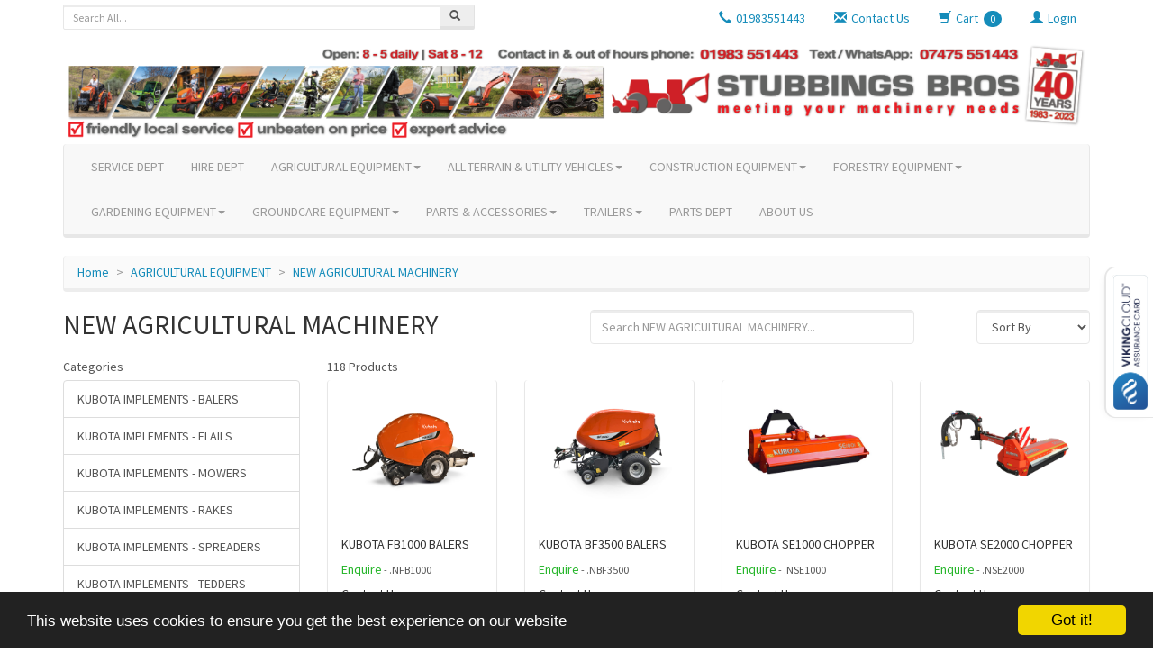

--- FILE ---
content_type: text/html; charset=utf-8
request_url: https://stubbings.evopos.com/agricultural-equipment/new-agricultural-machinery/hedge-cutters-tractor-mounted
body_size: 112538
content:

<!DOCTYPE html>
<html>
<head><meta name="viewport" content="width=device-width, initial-scale=1.0, user-scalable=no" /><meta name="apple-mobile-web-app-capable" content="yes" /><meta name="apple-mobile-web-app-status-bar-style" content="black" /><title>
	NEW AGRICULTURAL MACHINERY - STUBBINGS BROS LTD
</title>
    <link href="/template/bootstrap-v3.2/css/bootstrap.min.css" rel="stylesheet" />
    <link href="/theme/lumen.min.css" rel="stylesheet" />
    <link href="/template/bootstrap-v3.2/css/core.css" rel="stylesheet" />

    <link href="/plugins/item-list/item-list.css" rel="stylesheet" />
    <link href="/plugins/PNotify/pnotify.custom.min.css" rel="stylesheet" />

    <link href="/custom-style.ashx" rel="stylesheet" />

    <meta name="google-site-verification" content="UhcVOPErXoHBnfZp80I3qptLLO1fVcdnxD70f6fE8PU" />
      <!-- Google tag (gtag.js) -->  <script async src="https://www.googletagmanager.com/gtag/js?id=G-3MCD6498GE"></script>  <script>  window.dataLayer = window.dataLayer || [];  function gtag(){dataLayer.push(arguments);}  gtag('js', new Date());  gtag('config', 'G-3MCD6498GE');</script>
    <script src="https://static.elfsight.com/platform/platform.js" data-use-service-core defer></script>
<div class="elfsight-app-05b871b8-e892-4fab-a08a-8a8ea600fb41" data-elfsight-app-lazy></div>

<head><meta name="robots" content="max-snippet:50, max-image-preview:large" /></head>
<head><!-- Google tag (gtag.js) -->
<script async src="https://www.googletagmanager.com/gtag/js?id=GT-P3JPBG4S"></script>
<script>
  window.dataLayer = window.dataLayer || [];
  function gtag(){dataLayer.push(arguments);}
  gtag('js', new Date());

  gtag('config', 'GT-P3JPBG4S');
</script></head>

<head><script
src="https://www.paypal.com/sdk/js?client-id=ASStq-R3AVzM55-wcL1Ws-rAcO743BE56FoSMreGdXa2F42URMXb9wCj0-gGjyNzn3PWUp8S6RdeJcjR&currency=GBP&components=messages"
data-namespace="PayPalSDK">
</script>

<script async src="https://eocampaign1.com/form/cdeea5fc-c9ea-11ef-8848-b74b072122ec.js" data-form="cdeea5fc-c9ea-11ef-8848-b74b072122ec"></script></head>

<script src="https://assurance.sysnetgs.com/assurancecard/be8e7fbc4499573fd0aa7896360e64061e8e5ece3653cfcd61a8d3a2212bcbb3/cardJs" type="text/javascript"></script>


    
    <link href="/plugins/lightbox/css/lightbox.css" rel="stylesheet" />


</head>
<body>
    <form method="post" action="./hedge-cutters-tractor-mounted" id="formMain" data-toggle="validator">
<div class="aspNetHidden">
<input type="hidden" name="__EVENTTARGET" id="__EVENTTARGET" value="" />
<input type="hidden" name="__EVENTARGUMENT" id="__EVENTARGUMENT" value="" />
<input type="hidden" name="__LASTFOCUS" id="__LASTFOCUS" value="" />
<input type="hidden" name="__VIEWSTATE" id="__VIEWSTATE" value="+7GoWABUIPh8e5G2Cs9OMB1d3ROu6VwyOA0leX879xHOy3v1FBW8F12Hu0BhwydaDQPdFzpWeSE3yiY0I/Ltj3EmjhCXjuNjmKvxxmq4CneAFQQK5hHVvN+1V38wxFGhMPLPX4/tygc0ytT35CTaqIgOxFjRh+mAYXRjA11d7Pvvpn2tl9EIxTAKztiyKcEzDShCeBvkdkWxue9a89sldTnGfpnm2hRqKLIF+VIRlK51FFpODr3XLaJJ4gASqdALWVIRo0KIms3qUGI20OSDJRg3fcEm/HGkiMdHoyJJOG4pPVzD+gwqUIUBB5ithWizav2d/AEIiXBXabxtQMOBgNbjFXWDDdnN3mL/Pwg27YiLm7zNHs5l3ZgO70z/YhOhJe6bB3SFEKmICXvmpTslMOSBNb5CJ9LC2yjwoqGmkc+t+V7HN31AX0q1VaXUzuegKsmgU6pbeu2PwCH9bx50IWbrVMeFikYqjGyJyf9AGA1ShK1fLuRcOmjJA9Nv5nGhN4LrcTbjlc7ppV2D9ZwlP5cu3ZLNi8qvpQiNziP5Nd8v/yG9RlxPG0wGGiw0ODeEfCUWB1pio/AjCxDoFJs/lWX4taLaYrY6axfkhBws57Qj/DZ42YKsibNKZDZLf2T0AGfzQ0+2cE3Fbf9GfSR2+tAk1ewerVsSdC6fryrM4cuo8DcoQX3cmClj0FDOcrrrEIl3u5mLdlGqeku+5mNq8t7UOeDw4+59DTckt69xBthKnC0niiQ3pkj/B03PPBYdm2RQuaqHIFZIDigsBJRYDV81mqgEGCsgKz/6HLrFcXp3YRzNEC983iVVZfCj34KIbKe8Aw0y2i7/qq5HJV29dHUTUFwhBhjiN4xwKHJdNmDzuNnoUW3L24BFCnFm7xIfUQA0QmoD4ac2vxfRhJGovrEP4bIcg379U/VDZ6JXMMXr4IXNroai90gz1dwjgAmS7HztivxnCq3Yjrq0WoMj2o8dgupznISrALTjGcHeDwu9wTH8r30s5rRsp4relFYI0emEs7Q3uBmYf5icuGIGGA2iuRJZLiN+nVJixyN1lwHGhsB/4yCT2JBfYARn+RiVAmVBf6cUFkMH2E1xSXdnIBody26SL+vDhW3gaWYJbMCibBoBnMAgI4x5JXSgstGwL6tSG6Sl6uZe7DozC+HewblEO+ggrOtaCINKprtlCY3dGeY/AOAAGSijKzlnHJRbx6wRg8F04legL5yc2kTvN4aDeExXBDXBL5uqGiw+uH5A64i0L+CFm9S7yUxSeXCsbZG6DvgNLbzXdBUjSnY0i5NKd/nwubamC4l9UTrwrgh/j4gyB0TkO6Ap6Hla686piF6aJTm3QpsSweMmVktAaKjMRx6iEFgK+O7Dqjz0NA77uKgNDvq2teAFdx3+6uyRSd+CB1CgDjPFdZ2Hy0wV/4uyqlumbTHcxoaQnbDbh0d5F4IXKbjjkTMvsSFPmGFO9bQ0tC17l0AKeTFgo5zoYlhyvEDS8TFG/BnpWRwRPD851MTm+LOd8WLuxtUcq6ek1AhGyE6qnMnPE/vb4cE/3dRUwvDPv4DX2v7wdTOMG/cquvP94lF97wFfNR6Bya1AJ85my5+hdeaJKCgQkwkB/xM8BJ0MbvG/SbdC1ZIYViTcTpylKcZ0X8i8+rvcZ+2CLb+nRgqM6Bnk3L64f9tz1G15n3ew/04rDf0Hu6CjLH4cPKdrMVebr8p+iCSO112XKUCtFqav0NmB3Oe4LBE7HZCPlJoMLAjJzA1+xR7wAKLGzfP+shw6leWeoCfTRxUZ4WalJTj/j2CLxjfIJ7YW2ewTpVi+LoRk0SBLmDIi8oJVSlZw68Dn/Y1sKZwlOBaNBIER0v9FfFY0dwyeeaOXFGr60M/5dHNWjRe0eaHd6dBov3fLeQqY7uSqKvtLmSRFVZvBnBv2h6XlRo2BPqF+1ZlekVsGjxKW6fOxk2GnfNMYNnijjwuf0QwA2SKu6H7+CgR6BoT1+EGc9241ACmibrvKHALTDfQmoxYmffD22hf03z/jXgHA8YD6Ka7Fo5J8YlmtRPLx5FxK/UjkBJM7LoMFlBxiTNncdNBFE9yF7SiJ043XwLZC3otsDD8Isi2YlNk0xv5zi6IWxrr31v+g+39yqzl2pFV5AiplaFFvVd3ys40S493Q6bu5DGcS94hT3tgFRGtePScS51YgZwDKLnFhW8Z2dpqOwQDI/se+VUK4SQIKcLAxfhPV9RHclz/xfaRD0A3BTXRRuwxPvScV5LE8npnjKf4RbKgkUB5f2ouJ2J16lb/VJ9URJO0hIWecBI08HlA3uxT/1k767RCsxOeUMoovf8YxQwwcrdgiX2Jt/aFLV4St8ed0yamxkwd6pAqX0jQbh4BIrVJDRRrX5MZnRuZeYOmr4Dwvgbd2pfjk74Er2jB6x/IazyYD3apbHnSHUxav7PTPhbE2lwysjzagN9MoTtQUuS6UQd6RSrJNRBi5WYLEkcxfqVG87GLkPWStuAHRBK2PHu4B/v8zkRu97GW9euNpPDR31wHAOvshYQr6lH7D/5I9PDCS0kUdxrMMEAccwxZ2kSazEa8LLyxP94cw96RBiOAYX3531C06XwUB4fpgK0d5yBlm5bbStNugi90IxVb9unjw5jH+uDlFxf3/[base64]/LP86OpR+qeDyNCg/VhRB76SA/iNUVMu5onPWuVuZQrY1WCiKI/[base64]/sePeA6Xc4wnSdvOMv1SAeHyojVv9KFv1pyeXBxptPjO2lLEKVUahp/+1oR1fMniIG7hIbOvaQAyRur2THqsSpNdzVd62oIUCt9lDxMcD/Y9ygs1IP7VJ3Je1/[base64]/PwPggJ2sQgtGBWcVMuEsO4BMGz6A8eHf+EkVQEeikyZ04qtG6UvSGmoEz/jTL1XIt44qGBWRhixKpSNPyetpY1WoPAWt5YNFywmz63qHpBOiKWXbqxOLJpiL+8EY8Bn+VOHw4xhQaQfJgl7q9Y1o+l1qZvzKrWl6qirKHYfR0BKXT+oEAjlYxxUDNc5LRuNbMM1h5r9N/ppN87PmJBVVVrRKUIiZR8MTqwsl+2M+ylEjGPssTHQEpsr+J8UBi5Zd8hltW0l/[base64]/Kda/BbUFBJfoO/b6u7b2hnspWuYRufocCduwGLT6CnPm+Jo5wOEdLFz5SmWPWe4fsv1RBzNlOjy9ZWTMi6Y7Hx5eYAXqCNWz3xRbe6L4vivT1jpWzZ5bcnVdSkSgeK9FZSHKJ1JkjbrFA4HCVJEkF/KVZ/Oo36gsG+S/dpD3GM/wl8uOEHp5aJ7yDbaB6XVvA/vsXwDwh4O1au113OpLiHXJG339+aoum+w1WkdDnFvArZ5weFbu9jbu8bRjz0pX98eOs8wDwwtDMBRJuVPv9S4l8S96xwgd/LIzfITMx87ZKF+Ao4x3lo3STDPIzZrT0IH2KXRAVvsUQf14A7hQN3GkrJkwsCzdrFenu4LsvDpLDHl+peHlrI0Me47u85buC/jqOxUiL5Hwxyyk3cWAwYK3EHR95kG7DBLPD6g/CBY9ES1wtlVYQ9ImYypygRiPwpjxNlTLYNtSNMeVO7zem2O5ZhJ3yPrt+nwBuXbX8QSNCGrAqU/SMu3FjNGF9UIfJvWMnB39BnY9BHQA4Gx9ZdR2Se55+5kOhtFL06ItnAP/TirE/+Zi8fSdt5FkMn6J/16CuTBQMK8j3mtu/yS+aPVPkv7NfAQbbeQGBvNKRMcG690Ds0a58n8aVBwsCJzuDPZc1Ehg0pEnvBFRKlJFBpXKHQVE4WDp6iAjfGdlpf9xDmSdmfvfsy/tXDjm3wsGcDL1G1luLlvwg5KDTUIS/Wyfd44UIeKNuOh7lWNn9TBktqhyOSHXfUzve/qnAAy4uwEB9fdT9nimdTHh3AKCby+w9iloSv3ggd84QO0SugAqCUobUVdnkCN1vPDX47o0/m9HAMRfvyVyQ74ijEefJlwbF2AxuGENFIe4OKXAR623hcijmEmKt6G7bhSymtwj/h7IF5jxBEQwsKcl7KRdwLOWxD+0v7DCQ+dnSFyQljNs03fGERigiFWs0VQsHX7XHssdtFAU3BpetLsKlY3lUxWZcjHYVGkHezEqJKpBxf9VLr/FX/vQwLeestbCbAwx6fKZBxo45dYpZkiPmOncCi6zPUxTZ+04PI7ZJGHPbiN3mmr6y/UE9M5HQUl3QtFHoH1bIOT89szHhAz+CNIlQ0A4xsDUXj/[base64]/IixSvIf5aqzl+e5AvwtLJWXe/nCoD+X2Gr/LeMAlgNPNi0W8aXi13f9IPG/[base64]/C1mLJPN4/IXFaFqzCJIyqdE3QW0gX8l1gMC5gglJ10bTHMQ41BSv1EKxkPmCbK5r8Roo5Cvfw1JNdyZnlIRoucQFo1VLCsRZ6+xbtL6/f0kBdixf/QehjPKnN+yJm6k+5nQRsKU57vxAl38xe/3Fdbqj7vCRsRh1onnluDAcsykdHdJjMuKk7nkZysfuorxOwZAp9s/043zAs77fWdO9luB0KOnNGXsrlu6USWxB+7uePzgnn+iMY8zh+o/5FI0PdgWWiI2Pe+m8pmmn9pSA0Xexo6HNsPsu0WfgQgjiIP76ZGbFouXbowH81PUeG0wUhEgw7Nib1P28Hcqnt5Dps4StHkWx3zvMy+8gPwnTK4n0uQS2OkXdQSwolgfDEillUxIcFJeeho53PGFyyxzyWVIR0RiMnIEEA4BmXE0z97m0S3VfwvAZ/V82ltXRq3R9+xa5Punm4dF1RC+3j3gLSAV2co2drp7V1FgcoXnu9FUY5iS+smfXy4fnF+u8t0R2yVuazMxpTwmcTlrqIu3HO+pPPG3oQgJp2vm5olDEhut0n9xn85jPBzPuvwsx5QS1tmgTe/asFR9bF8K9gSUccQRoVXe1QEWFmDx80Ht3cLH1xa6GsEScETGgVnyrNM5cpu6+H4zovx3lZCBCsmgK4Sr9wRNkj0o+vzqrGILMW7BQiuRQjmilx7WsJ2dXyGkDxg2nYpejjwZF3+CCYjW3kRwTVQH4qgA+psidVP//l24bgDputmX1tQUUx6p0il34WDeEErMR8sWunv9n/xuiZMdOVxzNFwiGTfJMy7EdpZtJ1xn9ZlAOGkkNXtT8sBQ0kcDHMS6fitE3O47YR1GvVCsGQWnoQ4+LCsxhcRBePEZd/ecxp7SJHp1i9j8k7XQ3B2D4lf3HtLerrQuNrbms4OOx5cnZxyd6Gm5HwRBat1xM1vE3EDgJ5wn38VLzpD919JIiFtG2YWQ69rteFiR2fsjAoyZZlE+asq/Fn4jIx7AwvmKlJKJhVyoyU1SBm+Pzru7zI/4seelGTJXgd71PBha6I8bxF3R+tVCoFkdncPORrhWVIqaa0GPGhcJIOT7sREsA2sB27CnYgKeK8Nmg5pjldB/iMyYFIKSQvq4uhvtUfs28JTZM/Q8M1hcS/pqr1Gyh7bfMCj57t29ZYoP4I0QZSFdQqeWC2V2144okuA79jz780XH9Nt3nggxtAY06JU2z3NAC132wnYARu6Pto0guHLkYJ+obTTWI/Wp6eYwZ4bG3t+Rh4q6yvBtYrCwVwsYCJJJr6VOSK03pfkPx6Tjn3Xjmo8c0pPurTa3IACtzzk1aR9yMawtdMMJvzr5Umk6cji+tFq4smn6qgHGMQpEbiemFEkHhbXb36KGXt1m6NNabsXGMLas/KLeeNhR60WoO+g8YPAamZt4QW1IIDf+8c1aL7rPBDp0X5lXi53MrEtsuiSq4vTSmieS8Dsa4vioWasQCqW29xEDEAuA88wiHK3prr42RAUAkCxWT/JLFPqGtzYIGV93amSWIwcXbXtF/0CWroDCVeHxRqhjNkx0GExnddcviZOWY7eqxMhNmqfUkQ5XN0Z9/kODqX0vmuzMqU7gMNqUo2JjXsz+/qCdCEj5mngwXsN0QlGvWPY5RShkFhzurJi8dte8sunYMSTM0TNICEqI/0qxzMoSkHtp2GvoKkpmyQcC8+2HhsEVrEw20uuC31xplZrbCkiL75R1lnb2cRFx29/Ea30mF9d/bUzEPH0KkKbS1wKbMWAXjcdgxRW7zKwnmThDXSBXgIiisWQdbiL8/ma97j1NYN7k//YSZjo6EGGRVTxwL9z3ta6zMaKSb3MeCKlX1gnh5dRsiCiMipmzzkvMJNpInrg3TG9OHt6fXEjuOO/KBE5CPo9BEsFyEyLBrJiarXVAM3eQsroFJZKF9NC3C9JTTjAe/cTvebgxv0Q7VPIDaBh4wctfpS+1neTD9pyuc7cO9MkGWVUIuNCEG3yP7gqp5zUIWOo7/u2f3eCuYv0GIXJwriMOSNpblnubZM+agymR5tJ6j8Q27bAIta3LmpDlSqm+H+TktSuYRxra5OlKqXFNKTJ35ETQtQO+VpKa/mc2k4j5UVZb8CBRBZXosZ4hMU6oMEKizASbaAy4cea7c2zbksDBq0xk+MZEqdBRIamrFh6uyQ+V49u9L1bKUT2Fpg571UZI/S3LrApaVgVahZdDnum+YiTxg8aJH28LOo/OwARcblM2Zz8BeWv81sni+zPnETzsm7XTBBSEKXTC1MncINYVSHrKww8eUMem1a2jJ+6UYnQAFp6mP/CDuqEB5VOL7XX7SoZ8LQV2qSfXMQFpK6Ingj+uLm7wPkTtK9otti/t+/Zfg8lbdtQ67TvlYjtqJZXlt+Qgpc/5bo6FJrJosEvhLiYGDTd13QENMxxppe9nalucekv2fwA/nxH/knwX161zpcVAxSIM8IoqGYCz4uOhkLh1ts8AsFylQH0H1YiXUFy48kRKSsHHeAFVhiQAozl64yfDpDJ6mrfukQBe33Hc4y6LG+F5hkpVZvqIoF9XTEQ2XTFATV0WEOP6gVfB0G3ueJskT9AMXkL03TR5ueDkLH3UrFHosZMCKL/hsYHeJN1uwhVJOKgPkipw/paldbtmqgf0Za7uJr69P8ml4Yxotr8e/T/[base64]/g2CV5H4N5NCBASyDGY8HqWQ5XcxiMxoa2ZYDzJ4Os28Wrny0Uul8n8LCnS4bTjuNC9VjWWdGThvd3RePeUHjM4rLNCszlWP5/cvKegPqcwJd6DKTY5yFFfadcZMYY82CA/onLFZkD2kSiGqcF4BIzdluY+srL/uY6IAEPTtVXKEmzvMNPuv5bkAg9og7s30wHd/kpLqrntmhzIT2x/uBOKa0ngOW6dxfAXE8AsNRd648NYUE7cmx+a33cRDGbM+k4CamhjKLhiS3bl8702D2DeZQP5ycG00c2DUUOF9CKxV+e8bSIsMqofZEiYXJqPJ8ymebyWOlkDG1qFiSYm+W3beqsqNCRFVALHOr/XwBI1WIeSB+AXLJFydGir0RNV/F+7QcK/ci9bBVcBNCWPJZLE3yN0aqRG1ha4Lw0eKCCJwAcUcCOraZ9Jy9TIIxtCB5E3AjGmhYqjihe1KodjczBz+x1ZHc5+9L8OBhbt0puqHDMAzyeD9RRWSuJm3nJS6By1oG4UvCYYm0myZzeoU+qBYG3kDsN9+wRTkP223K781546ehVLRSAd/esMoX8ORYC/mfRSmLN1xsa7wxUI1aVF+Pb3QYjV9qm1R7J5p9Gi86teKxT+MS1f7NISam/[base64]/GeU/z5+anPkBZVfexdlkh0Df/XUUhbVCi4ByFk+QFoHBtxiFZGWuBpodC8wX73p7A/G/tBzUE1pJEEC1J23a2oAxBCEcxeSJLLf7VTQPQyjxEjGoXsl57Rd7ddiMARP1NdUfjSPkelmg2AbFiKDN62wHnru5l+qCCEkA+ixCsY8NwN/DUBvrM2udj6jpeyOd61tNT1WLf6hWcD8J2C7ntHe/kdAR4s7dKOgmDE3rIgQ0Emy8uvw4/P7VkbTx5fVV/NFrfi0KlTveZQdA4DAolaazTUVE04Cz4vKLgsKELkjaFqBJv+Q+YMgJD7gobIGpGnhpdHyA4p/tuXn5TmpTZPpdGn2lezJdNQUouvsUUL3+mUXF2kWRRYBVU+yz61shv0GUxuCU7AL2ZiUwzdcmMSsSkELCPubm5jYC0whDr6oeoJIsUAtoADkzYhSecq8zLFhaV/3m/eF4B4SjAApbUQIfapssgeXaQBxDaANuO0T2pv9KXU80nnFD3rZXlyuzWzBM2uK+LaE/BnQcJxbwVuwiHhzB0Zb9cVTs7kn/0nh6I3YsMKq0W7bmWzZIz0u/ECCI/Pe3EjAUaURnyaKPh9+oxa8WjQm4pJ1kpb3snbUdKD7YJ3bPDypmZYVUxdz30Gzvu3ydBIE8dDef/4BTu/hmCE7pycYjMBQPyMB/spS/xodw+EmXnzrlF7MNyHLSFegCe8lfq3O6uyaN5EPyeRy4zF3VOovReSP5qjKq8RIYaHye5R50JBQ8yRzOH/jy8F3HPZy41hHOZjQrLf6diWAGK7RLQQxbAMTjqe5NGeO40lIeFJWK7B04mhQE3Sak+Ya5r5+tGP1l4ouQHCvPUvmbH8j4/QnW2egWNrh6nm9ZPAnT70LmfGSY/mvCHKXsP6s+DbTPaj0iAMD4EtwTUYEYXlrNw3IKuCga0IJJmrm23s3r0CEbnVKAXdePRiiJtCYuHqguX9L1kkOUY85Pcpyda6JYgp6n5g+opZU6hFi/[base64]/qrxzIV3LZItLsOKLXbwnBBySN7R1/OTdUkM9qTZ9pWcoixqQZhT2RS5tkDM+5aF83gmIDqh3cyJevmghQFx3qFYHTxssHu6UOXoZfEG5ljs+As196xvz2MHvn5ejpOFhfYRddKfiT0t0kjiaMijYY2izhr5QRyKx042e0xKDRYigGqiVqUTxco77qJZx5dNs9ImaOy0ls04aU7MsBENoZEi/TmSj8zYebQVkLxGWwj2IEZwiYKnb3Bi8rAorM+l0b156b1Qx73BJQ7odTjSkAhjeI2959pOE007/dcyXed4XKn3Hc2so0UAjnNH+S1KWP3p9oXFQB5lxNew1BtV6b2BdRQeeSfkaz3hEzZ72aPvzIziR5v2gAzRFopD9d+k3XU4tPB/odncRSzvd4rsHrfSEBIz5CtHSsXUVfDX+3PLCRUSSV34iyzXJdU5ajTUiC3a2haxd5tdFSsNF9lkbBnBsovp+lK5vlHI7GcQyBjmVodqOCun9xgt70jmCj2gGW8UhxgjmJhFKzo8gMmXzw+8u/rExuESB/4qL9b59quz8tnwS8zRqugR/VkN4pshArdN5+hQRLONbTSB9J6RM3YKpSQNUX+tigc9Q3E+WPstryzMWG/uL+IqngOCqr54eUA7hp0LLZgMBo98SDPjit5k7OCeOvqHLrbGglsLdS3Zovuw/BVrIYRzrmlY1dQzVevR7V6xj7wPfCa58ONRRN8GoByRlpHNzE8k9KA1EfR968U0iUbp5iU76V/tZCj2TuyfpVLXzOK7e6N13xJ4D2ri1cB4N09uk3xmmgo91DRIl220FWfk24Or6bQ8cjJJqxEZ2O+yRay865K9dYGQixXfZALzaWUvUb9kEBU4uPnlcoMiFaM5VSt5Y4ep0xz97QObeyA4bWXyb5ItAQG0w/zHATbjNjSK7/8HyCV0p24p/WT6h/ErrcWV4s85B+QMpBsssXHgzSCSan/okIWo0GsSGJ40c3T/99PHi8JisJonvTMdxFRt3bAVqOK642pCgjrW93hpUhOTylEr2G8p/v+LSpiHRq4V23GucZiBLjAz2UlI6/Qh144HeOrVZuM3PxuAj32pszy3vUbJocOMZ1cSXjzXD6/GUpKrrnTRFwBEXi2+2zKpqRUvXcKVdtqFvedMz/kWadDBa891gGrRqe1N/CZaL/6CVqvfk0C6NQmNN6F4Kq216edqoXBgTXTdK7MWdrjSnxcyt4AawDLEnY5P5zxuREEtIX/S1colaTwxOG3K8J6rEgzt4599tADmhDtS/2WmjYj8w7R6NFY3BEWYqZ2I1BA45252PRCYAg4uqWnlkW+40foZ9udsvqn4irQS92nuDgennxLYH+Ayxs+pU743GqO4Yg7P3vvRwzjRbYQpMYSRG5dnkJIirrUF/83bq/rKCl9VvBTGUMoyxoPJl29cJMwV8l0i10zGtiHrxLKhlh/HktaWAbb68ESvcKpvm0XHvXZqCClhsdtS81Iof1dfnOGUZj43gB5O7ieZVEBETv4Ut9UMGNryktbhnwa9NcdfqmJjEqyBoyShAONwrf7yLe3wBtM30/[base64]/XZPpAjgACb7Ayunkv+5D73T7gXLHkfRDCKgygAlBINZ6MqlBs4DorLypXIrIZI5WdU5bHgXvH/5bPr7S2YzMWkCP4PPSOJkpVnwqQUTCp1CM3iJUnWoWhPkUup4tmEMRoiF1TSpg0M6tvzjxw9TNfbs9ucFJUcxoWO6jT7pMN4qGhBF6Y4k5x70oERFysbC82TFXIuyHBI+tN/QjG+MG0c3heOz0W6Ykpjj/i9fpCK04v4YiE1Po1i0Ng3CeQwpxOz7B80Ywb1cthPD8StQn6z7gbIMmW+bqd8yph1rTu5Gluu93O9XSMxGYhXtzRxXqb808KyMPOJt1wvTZJpssQovqEUwbh0kGtDQwABvLae+GEG/JQL91DyiRgeqT3A/8oZJvtfSew2kqWTWVRby9Ste57NAsbXzcPYxqFQNjMUd4+Nro2mcjC6Y5S8qaxzmKbURyjmlRZyYBK5mddM/LKRjVuGcRFGV5soj+7QlG6zQg+aaCQLpAPRXt7/5eGaxaEhCpCtiWo1a9/xLBHUbrfSoNxkeTcuJGaTBVjQep4xyF8+jjJQuy9+mVP4Vt2DRQV7xKx30l9CpQYTHGbYCiBzOAAcpADcrXVhAGwg2iqV6EXrcGDTkpiKGohVLnAEVqiUo07/BIiTQK5/gZZL8R4ioXms6SpFpkFyIwOgNqCqWg51TYinOzknZIenzOXCLrmY4bIZAH9dBqY+3Gu1UKD8q1UB3zUZaX5GKFONlQuORqqyC+KFf3jyI+ZeZaJB41UAL/b86A2bm1DN969h7JWICyIWkCjYJgd3/gwVL+2tgStTbPQrdzT3Oh1n5naibW9VwTxR7sK83FxJo+FO2duZyUFeZeGUWoGLXelJ2vCIuF0i8bfOU5feL0kZlF5jHiY6+ItYpGeDxpDucXiL7VAhkERh6t7XNV/NuS9JboeSJAR4d2lRrl6ec1DqWHZIjGLAv4Xx421uebB3/80zYDX1RG0UtmyeHk4YBxYfIfZCz/2C0d41l3KbjVHoN32oekGbyHtguQG9563t20tFbhjNwV0U2GFA1+v3gKnrMNMTW/VH9qMSTWI3nBEVDuMPyJH33CTkKjMpxE43P9DKZ8+UIFqWzTFVmxqKxzhMTTeH4rQKyGnavQLPAG/pkZ9wS6o4Td6yPcd5d/qbAs4mz9WlBnLz5YMYDykS6j8EKqQGbYZ1rGLDRthAFayuYmIsNfMynnit9M3xI0ss94sDP4IRQ8TfqK+P8/GVQuguOL9zrAymFOWQ2e8ylRt3R6CKVTLH1Wdc9isVTATFp6mLRMovqYWIhLEgosX+gWYhwkjN+FtkUvA9F6TAFTEULyTbSZhjtbRGeuyxtxfcVjEtB+3heJ6EVnVd/93iQ1g14kL+BODfNXDgSDYVb6jwLSgopaupc0nkIxqGVJB9Zi2AhKkEXQBfWxo1lcqWgeM/[base64]/fFoMz/P0RLuFGL04OXV1+ZlP0kK2nYxvca+nxr8kiVvZlStj1HaimSnNhCvjSa0pj5vXwfKqxiSOYQNQ8Qu7iaLVS8qOLuy+ICu/gX5nBF3qp+hcTYvxQFc5hXnwt41oERr25VDvQOlMby457CeHpmJCu/JCcaEYJeCnh0+91/emlhEY5dJqF+FzKVT/AAuQKSX8j0QYGFJP3Hefj17kOyJi48tGoMTs4Q8TOsw61epkjsOX/wBzm7c6dDXztCyed8FZjDvCngM+t7bhMrXVNXpdv04sWKjeeVC+AXynibz5G4OJjcOcaC/ryv3NNaWwFx1BnlveP5cDl1INaOWoy07TPhmiZ6wA/Se+GzCn9QlrdwG0mmOQ921DwPFmzO0tp8ywGstuHIqJuLRmuxy6tM1xDj/UJ43EPreydtXezXyFq2uSv1SvA5HDKGgkkbYocE3tvenngoCl83hYgP4dAf+q9Ka/b4ieLhgtEZx0XUm1qgIFpQ5ldn200U4nsDqhnH+9FxMUYI4NpxCbQk752gLYwHcDIpTiYZMBzeWzM8yeJzMEMZhsXsBwJs8PSMnW9zTrirEuTrWflUd8asnNCFUeOWFEvSQMEV1f924B7l+c7jkh9DQj7//OmYU/2XnfI17U1bWp/q36juD87POkWhshCqo9pU//VV68etffQc8J9XKl28CP8Bvq0PhX14m8u4qRv/1zrkZEiE+ebk5YMUJuhlswNwCduc7dbsd0pPqzExZmVZtar9eKNWoI6NtO2CglgbWreHD1+h/f7fJsWDPsgWVEcV0DFPdcwmGuKafy8Q1irX4icxcK1WvoLhPHa9425/nounOZx0RCg/O5F7uqIw23thRHpQC0ul1YH7y0fgwMP+E0JC9g8kUeJrvBYOyoRXyQVL1BsXxyWhELGrDTwqILOu/J1KTHfOG0XKx8dZrjZe4096B4aepGAigPjC/vmcNMwzLc8y0eROi+4lPLdJpxkVOAEMdCjSfE0MAKZyfs9JeinZm/Drx/Blmp7aBHBzqTL120VP7XnNPezvyIKMdbuRafA79JPKRVvZ4GIILM0YJoleh+qXGLGo14wBpoMuZeYjmyjEmlukPJ75CDEKpSWDBb/KSC9ViBBY+XfW5UCX11RkyQ+zisoXO5TaUIBcW15w9oFKSnBE9jGnf3gnghEwM8MSL8i8y9z526e6nRl2PE0qlcV7FsGCozq9A+E9+w4QeQ4TMsZBTMy5j/y1auhCHVqSOEp1XXmMXaWFWZbz7aoXD+/2bIw9yWMeNlz6W5LeoUnrRsrR41x4caP4jCFIJ5/QXMJklZq/aeIcsvNJWk3e1hNpBOg7D3i8yzf/eDyzLE/a6u+tazrLlQDwfqAl1fq7S1PaMVCHV4fe1ZC7zBkUKo5C4qmIlRe0KxzEo/XfJA9BmP3zIXkgpUpB2FCQBsVaiSbkvwjVz7o04sExJaamMgaYGzubZJeoFwAecw7fXwkYEuuH3nTP5dilaZ9i3fo39Z8EbNpj24WpFls+M5/LumtFMU95bjgNJP4JEwo0tUfMH9BL2Itnn4+C2F+9v04aTpqTf3D9GAFScUIAUMxc6QYm8BmMxarjqvBZr/MTQgsv0LoHsrPEoH1rLMuojPuztBE3CSBncgFFjD25POSufxpX4LwHULhMQYkZVvhL6bubc2i3JE7Jti0IL3/5Wiv2mlE6yCWfAgvtHUiYHe2i15NaaPp9KPP781DbSZKkfUcV/PQclqLugIYPJe6uJsAEyg2mMs8JA2eJUGDy4a72DxhcfDhrP8/pbq3CaTsXzB079UAldb80P5qy7kAcNLmaA7tSiqze0akKqr2qRI7c/iHOzwa3WedmhhxY8+DeOn21I/TWuXbZTp6f2KSidqKKlArRy7SNHFDAh5jrWMRm53T1TanhvUZZXgQRqOMM8/6ZaHb5ItV1W+WYzo2W9XFEsh3KNughj8znna3CTnEJF6PP48aJIxWw/uLFRbQnIDjhMQ8XXUPmlYogohbeJCO2ECnxFBrT/x0IWAqwa5y3KfdXIpL8Slt3fePh3dJ0bQ4x+OoMzHMse3MxX/THRTnKhAxhuKdQZJtXgzQed3clKK5ZooKna7HGpQn7t76a7SvkBzbRgpOS/[base64]/FlG+Is0Cwo33e1nI1Oln1Z8b3ym29f9maBGiCPfymMUhOoDf7x7XuV1jZI30um5lQOmoxgbLmOdYrGr2Tx2MiqQx8uX3PLnFeDwsnEkpvhingqSh4h29BMe61M/b1oVpXKrcFPMYDNAeNyF7E+YNB+W8PaX/LZjJ70UCRyuEvAr/NJ6HVJf3jzSFll2+L3rtoensvWsjJuvcfeQYnAdhh/nhAhXshVTNAJJ3IZx1IJYg7iQE0j/jS+3MkVO5ov6KU2dFUk/N+GIQq5YCV8vsdc8m7g9HgwPJePM+wNmUeNSIl0MfGRLkiGMGDvFc9zfajvz5X3JBNlxdZvhIPIQ7ermjvOHBHgN8UCd3STyUsYst9mi/SJfJ7AP21vIPdb2buTNqEiyDl3MxMDeqPlqI2LZ8Rq6gDl8MJPxKQWppkwPiNmhvSTShxKvkYHssxFeiQ0IyT8FsBoaEECjj+KpnSTq3EXEmgr+m/sHuDGJS5cFbeACDbTF1pYwJfhh72S3PafjERIKZR06e+9DOc/NhbguO2O5Mex185A8VTB0WqfERUYD/vg//InYKZFaYExq4cAZ4pmwp7xenqUZ1MwJXZOQzGFhjvZdZCqyvSj74vxJDMyHGFfN8+PByzK1Ii3mQW1enndw34e5jA190+u6pP09rKa7Rido/JgLGzpNQioz0TU8KbItNANAn05JkhqF9AXGHMzulcNlRMTTlB2N2Ihak/OSP5JrNcjixcPi1jl5PT5jJQS4HHtvSmgcu/daUeXjh4nL56JjPHniMGSp17X5kYlZOH6WsuGNN/IiOVkSPUCXTfa3btgFTkBBGwwqwVw9/pnOoaFIfUiiMFelMAicSNqjFs4SJMZCuc0JAAINsVQBoQ2WPDuPqb29NwD7N5r+M+1Sv5+BlLl1kEnFDeZsdHuXvfNTiLcYN3ehtQDqe3KOo8c1y6FmbEsHDXD0gGA4oUIBDOTvFjV7Ds5YLCKzpZANgDCGoyWbGY/QNL1wgH2uc8LThFiabtzoVhkOrWWmozgzNbxkUZeMjdt8hbsXK5hIwm3Ldp+DgaGcWG3WPgICAZik0IZcPEZpxP2U7nvp3pgVlWpJS3KcbugP3VW4+T60vxk83wHP73qnfCrkY0RV7RmoITZyub+aY9we4Pk6K/4JvlVlj15dbTbtOH8GPsAxMNkyMkNI3ia9h90A76FSIFKUodbE/T1u4pbLhi1cNPKSaDVY8cS3ARrEDlkyP5NubuCmYyti8nuk/fFDgIGcPQamNfM/TnIT665yfvAgOSW3LlG1SYIsK+dYPur8hBMa3ifbHUuYIgDWmQh+wKGCtkJmGJU7MpXC2pOfMgnuugXc7oWet+/VrCEKt40TvAl+feuei3PtbvLcUlEGtnx5maQhsDnchEW0STX8utWSc6D8vnpkAzmZPlw+QfQGvNkkbnn+xmfrys4601wlc7M08iUlFg2CPNqNw/9lYFPRWoNChmuMwdI5InK/flq0hdpQKo3Zt5hehUtcyb9/ouEa96FQBTBTGQGT22mfDQXh7s4P7vD9u3x/SvpKNfLb5RwPpxXWWfNbvkVYAH2Qf58q49lE2C2iUywBMz3qW1Ct9gF/lplJscMWsynK3t66DuODdlzjNfwIkI8YO20434bms08qHrqNRwLBEUiv1ODsQuFvrkdk0GtknbOptA0P20b+C/kj2ral/qzGLgcjnLKUBuF3H14LnXUhxuM1k85AbiZNo9yIK796tneGedeNnZC1ZhtE1+KmMhu/uj1mwBoijh0plhMbzHkRrtiXr/Y/XnoN7FUcav3HdPlQQFewrKNinF+nxOjB1GmrfcFFSWsCiXQlP5WBWNbPAXkSHZhcZc1s9YkKyJTObFXCh6Bkdn9HA/h0/Igneb8rPeAYazGVgpx9BQsFS8NMxO+qMy0x4qTBh8p+tUj1CDJLgKY+vP/mu2vw42WaWKLmlIVjsUG1a8qGY0ROaBTt0zJahCUZXRmryQxLrF9HU/Db3uU1qljRowHCqnlW6AIjL5+r1PhKInIUSfD1a96pK23gVOf5C06qJbm5cr1DCWefDJUpR8vKhl8Ah8ODZekzKCQdnGJqraoz5aLd8R9Mn7LAG5qlVtNbUvFrQtCIgl1caQAEhn7Qh4IWX42rhkIDMrzdEUG/YxTAC9sC3VKsL3SoYJCkIviyMG/pFuSv/BVYGyrNMdKPFZQhzPHi4EZt4jhzskwPBVoJhNNXP0oMz/9iU4JA7h7YdKpSWP+W/[base64]/SHZO7UGD5Qp1btICI3MFVxsm4wmPXfTeHoCqYLzjXvpoVRpU12rYL/M+FyQrPMR9/JaufIIsPV5jEI76bIRp4BwiXc/AxwOJIulIz31RHSWra+Y3rjs488ZFiFlP02iUoi1syua8la7CcTZvsGnFgptv1Inf6pxV10cJe7QT1tLyIY/0e+32Io9ZdlyDEKXaSvvN6Dh+a54aRiP5nPlVAJlqFm7IAsWeTDmuq5Y1FawB5plJP/KQMka4XY5blGGJ0KyLNDX9NbMi74Fr47sPIbf0414RG/1Cl+iql/aOhYX9TOzOMff0Cg6UfPgbhVwudszNMf7sSNtMbMSR8aZpaFc3l70dKJeSqsqJS2nNf3j6AvlD09Yt7qS4maTtavFFg1GwbgMeIHcLXq/PJ4q/qS/owvKbWbF+rQBSNM77sSrjqdnOe8IWXNq8y5a1hGFq83rzEN+vIQ9PJJnAwzbeorakebEkk8dOwv44mQsPd8ai/6KY68LIxuBROSkM4gea7xvJ36uT7bWe/kXgRDTJ2HTggUQ3boVjlZtyQNc4v5r1FSa6/[base64]/VmNt62IMgfljbJJ9plYwd1Q+3JK9d/qTzs06BRgUQuqZQNIFgbvwfQzvVF76uLVIP1GYP3p5ttMLkH9BZ8clCl5oA7r1x7YI54bzSq441tgG+npHndNZ1CMyu8+qI/JE72i5zr2S5k6LlgeCRs0N4a/i3dP/2HA3dEOLujZczBwQd9z/dULOlXtlaka0YsBm+zx6aQuUENqzmSCC+D/[base64]/9WBRCOIPDUe/oYrcbnczX2rh0msXete/I3E2lgmQXVE0tP21j2CBqnKSuyeFvOxqlAlivZ2jBQxrXfW/srqPYZbHET5BmNeOcrS3xXgC/8JpyrD/XnMBhHkAzluHHEYvtFW0M5uY7vHXG6dUE1EZlERNGkuGRTnUeXBwTK4YUjc5pTWDi6jm7K2+SXdYN9wAg3Gw+lKQVPTGvkb4FvR5V7a/ow+VoRiBbJJWLoiEQZYThcHjN1+fo8lHz/8mZaDaFvQiaGsNCwDmb04kaldu48DRP2VUuBkG0t7ka7NmuK1MsrIB1dtJ6jtihhu/Wt10M7X83GxI4dQAfuu1FwA9riaVuaZfGVTC8G4AYAsJ3CPC/JJLMtuy5ZygGLD633ilmHdJvJXoVdepdLECmGSUU8Hm7za9lVxfrxGLjUKxYlDGIGRC0mCADo5eybcOZolDBUZBmGBTW/x3g3lQot6ObwNjb2PeyQZGxEceGMiTr0oV/DNw9p9zzP4L3t43KFdqVlEPHSximVEWz4rSqdYBZFOObvwVfWcYaqUZqJldbu1+arLcxNNoFTA4FWK4SFOVW7Wh/uMxDk5T/[base64]/10Qn4u1OWJYvV1HwpeUWdgxf6fRPxXkaBrJfby9bO62HTa/MA104YLkIuTlDiNyYd2UfBMy8y22ZPBaPqshHBK3dC6S7w2S/evtMb6CFoPk7L4/aCyzTi+IgKlo751/24V3NFgAAX033/ohjHLgk9KYd20YYTp5G3Byno55pmbS/iKfNp0T6i1DBUliCoBKxNdtUOUU9unctIzAuQFZH1BveL0CGv1UmMeTLvUGO1xT80Aa4UFX/JHpQlPHfGDDMVD09JGnTudqmgq82i4dMBFfgpbzusVZxc/g6ysJsJErIWlB1vYq+id41pfotRhndXc+qeVx8CsuXThRX6k49t9rQNhQcfG9iBzPHcLdqozJOhztTDcSj6LF4J+9cJbav8q3z2QqCkVhYOpaSYD8kp7rB4ARQ5F6M3fma6hDZTNyAs/ig2cs9Lj7WgbauwcsR5kydWJArMOik0WiroKdlbextPwuHPG779F6nJczT20iz/M4sBCUadJJHKicP4RISkkIpoQsWCa4EKNNbHhbu1z3MHsbVQcv53QDKGNWOAoGcE07s/xQwwwNiovYbmPyQQlUdNeBJgivmqq4n3XcKeVOsx7IUaDTpzchF2X3aBxFDOCx918DQyYg60sdLppxcX5HGGGY6BfmmVaUis3VC8XEzLLGOFAjTHe/X8URkdnyz4YUIWkYoMNOhz3LB4Y90JMeH5oOX1Ru0qiqY1ohmZ+rewnL881PnYN3+tmEc+T0gBG/Ke5o4YThO5SCFnd2tYke3KHvn+M6C+pArSSufXGWA1+1w+BeDEiMVXbJbo/VbvARLtWeJs/HJNh2f2rYjdtNylSCoqfWW7V+/4N7TDeSCJ9mrCQ8QLzBD5vrnXpxjO644QbrrGolyTq+QCe0i5mDr5911Wpms6PMFZeAJRpuQqGfYT4C5LefiWr4Lb9mXDthrQkoachrENHyQ9O7La+NkGlsFdSUb6mzMQ4XbAhkLgUxZ7feyxer8cS3LNoHZmdGAgrO4pFoJhKMtlt7e9m2Xj0YaKN0gwd4NL15LDK/jkylbWCCdY7Ib/[base64]/dAEB6Et4DieHah1obnZlXyfZhQHLWTbrMlaThlP/cKdl3j9niyMKkeddtFvizLTRY+5U7Vj0zPrNKhAMqVs9T481IdzW3gSQ4ACWqCjGT9mMwwCVERZmrkh6BqXb7/z5GnWhp89wsbCpkVkyIIa9VZ+SY5dTUT1YdsH3TFe+CNZHRV6tZgPKPSsI22LeE9zssi07g8K/FZoWMlw0J0wA343BfLa2mws/GubfHpe3TSJUu2uxnJR0/7EWKrXnPtFhsTNBIaLFZgyQlaTRyhELBlffAcbHuuaTkwNmn+p3ynxMPyXed9tPNAhFwJWkhrhQ4R358z2T2k4T88KvDIiG83oO29RKMq1LGYJ6NxLX03h3An3yQvw7YoI+G8XTs+IW2b86Q0J2nFQrunME4owt/UJTEGtVsLJesjtaIoxstwVDtUKM/qehz28ou52v3TUAwCvIDQVa5YMn/rjYaMSoOtugogz5EDJ3iJL2FLV0FYGv6ll9iOZ0LYXhxekb1/QpKjOmm+ZIOTFGSe9ibnFR3eGd4B+S8zhv7UMaijqqT1FUoOdOwmEMknJMoDY+KUaf5ADuy7vNUmc6ETQyu/8/LKhwIb6epCzkCqJ5RB8Ytv3c1tdOYkMMwzdqmiAvA+eAf158zSS8LVaKvMv8FJCxU3cMsRWpr2lh1WwgDa/5h9emcmxXS6XRW1rtXTgeNnPTqPvQnZDNk0G+cLqTdo745ZoTMjv9Z0ydXAecR169k5j6E2gsmHjOtyveTctEUD1A4/[base64]/pCc/3CGfFVfDYHKZXYFzU0IWxnsAznqmVA/SdU0DVJ17t7kDOpouHPOTpj/3u5v6eXNXqWwMzm/X0tnGeh7Q2Uk2T3TSjWu1FOfkOz5EOJc49U7DFh6CyzX8Md8r203a3K1cKwqXql+2j2+jya5vy9ehcDwTFApC6fnFegF6GxCRh4VfiSx/g1khDR9/sp5lzFIiWHW/ZPFOltRQNdzABc8ke+MWf3a3541SQBAiQAw2l/iglyjBI0ZsE3g2cObaSdyjz/q4pIyFOTWfe2JKOve84XOLvHJ8Wk8ndsbRSVZ4DUs7SWyP00CwYuV2/jxDaKUBKw/L6v5I8INSAtzLUsL8mypj/rfYLoMi5Rny3tBWjhMmpKoDW2ziGb/KvzXimOQMcPeFmDF4lsF9L+cCthcYJctLAQ7HklHVAuD5i1MJLW4DdDQSloA+1CiXIxCaCo/vAdhxI4Cvp3uWUwjvnPbjh+QxrLewHU1UUX3uZhqqxM/qbcnv6KSWRI8gdPumV0xC8OAp3uEJROm/BQ88MgRnsBI/+xLox/SGDQKtYaU9kHyMU+gXcou2a/jD8mDmRdf7R0C80f5mH6jiP3rHU94RHEZIQOEcXQg8khUI1BG7DiD/[base64]/cKlUMzDhIWTf2S0dsV2c+1wp8rWneaTESRQjhDj+6OADllBTuqLmzc2Y+Annccy3qfR4NmpodWV3dkvM/1NzklFZbko1z/9q7Vo17dIzdZxEzuQKfjnfNHbUkDsMrV4cRtvn1EdyPCdtFZcl/rUwOFqjaStoybrrZYNr8Co+02pQDc/POIzNkBHhThGJQRwv45VQu4Yt++9btQEgIdf78W0nZfkzKavLlUp2w3AnO/qX9B5i0zwRg8i1aVxoJwk/vNRhNMix/oBw6i50fiy1wWNCenVtmN2PhswH8FK7Whmf9DbpLQ4E8ra3GQLDW5HdjIBV8iUov4AygLWNiKZ2hApkXn3uRnzqKWbjcpu53t8dVmJ8l5qoc4Lm/QLsDtwgwENbqLdgMU5uyg7EezNJbzljwBj9OpPHOPsh42Lja9W7iFE5tWY51ehg3MozflFMrOOfvRMcUpmhURkevHVAgoe7zzLuXHKwb2NQhxYVeh7rEQ4YAOYe2SWC7Srq9g6bEiRly8CfJfTWSNIV9ScrCeV4hMmHl+G6Kb6YpmzuM++/AHd3+6f/[base64]/ECFwV1MnTFb0NXUct7X/VBQmd+6ex0wZpZZ0Za7lTUWLUP/Z542rTkjnUksbnG4OP6rJ1of2MVy75tDhFqwViNrERhUJkJ2dzypdUmPqiZBLUyc8U+X6x1/6QNGBthlL3hMduDCfuxbcF0Dpg6WN6rd/F6+3HOxUsD6sLfXJTD/W52fuo5Iwc1mcPiREsjND3SX+ib5vJi/UplErYvDjXOBtAGcZXYU2pQDnOkvYRjysXGyvcx66usY4ksuR7jFFds4jRNDZGzpefsIN885CdjbygeRK2gUqBfgQnznnpV0RSytwPjZB/eKB4PSrfvi5I/eWv64vC3/5qSb53tFDO+Hv9FIrv0DoLw67eMcBk6BdOovp0le8H4jiXqGtkH4bY4KcoJn/cqtOzTMd5sCM+6CJ9J4Ok7AED8HcxquEajkeWt85Z9FamVpz0Yy8KO+U7hSjS9Sg73jnfh3ClHaBGgcM5pKfi3ixtJ1dvEpIvXPd+S49W/b3sVBsFAzyYffUhj6i0mXVyYsYJdteQ7fhrdj94z2mA+/4lrOZKrDJ84SI8S/lrZyDR1rDPAmHMdreRX4cvfyeQAkcwvaU6TSz5hkhKgdC173y3W0gqduxlp2RNaEERdrF8zxgdnSayfgAFlD9pfwe0U1FwNIvsD73Ep+/waPG7FLtEVEhCU5Ch26SiBjnvQV1wP+cDJobTJnx3HT8HJzhh3dKYeP4cAgkKqq2mcUAhcomK1d8GXRrLBrDkcRqSb5S3cxoSAKEtp887gL2gYGs5elFLkg+rW8M0lkwLvtFET4eO9phNDgZ+MCv6ZxqRnDjU5TFnlNvb39H4cZ4PFo0OdVEGCnTEAWMmS2VuI9akv/dhljchfpmIScQI4nouj63jIrcl4CZ0q9OKB3CQBp7ne9V3RMDOky3j1AXVvojZwZM1ocyiOWtiyfDpPy1OW7GkuJNvRCLUisgqz5AwFEWFHV5lDXUxBMz2iCOLhgKQ/XAHFME0koWSCdArhtzTj02K3CC2wVQZHUiRIoGL0IDLzObMcCRRthPxKudBaG8eRBasruCQiQy7avSTOnLj1LNONMx883aLjq7DdgBgPrmWSambySfT0GUPNNKE1Efe1ysaA+rFLHigf68yiufa4XgwyqSrb+RGJ4OKPChJm8vA0L5XfOHttLTJKfC/YTeOco7BnwfPHVO6KHzzdoZOV57CxhFxLYGwo7QqyRHbZ8/LM/TG6iZUT49eIrMqs6MOoC2otG9Oz1GqlsSq9Ja3GeFrKTeOarnrjSvFaWwG992mQKgIevOhMO/21jhJTr5sPLym7qhaNRSsCKmy2daGnTxlq+Zy6ou6XrZdGRF0Al/p6pa/dvEjQYCL4GsOSTJx4TDGmVdpqCZ4ui8mFyZmbbzGHrFGPdFZHFB2laiK8ovmRiqa/Lx3+iAchAI9EUM3789GzHMOLk6wZ1vb8K71LHywo+0FxKIjICJ7UGnbKRYExbU6mOfCBYADbkfCp2e3sEdjFo8gbKFMg4ShNGi/26Cxpjto8NozQIZILItQ0FfKoG1hAD5TlMlins94K6cTk4EwJP6k/DvVgb952huDTJOyntUtC8HjlJheQN6h4gTXWiP0Man+p9nSxPyDV6TxpjpiHXrRkEL3bc7dUg7M33Y3cv9IgOKxUkm+iPUR3pJ3Bp5hb7IpeXar5KQJLUwH6cIXY1bUSnL8ysO5bcsRHv16sbtPWFpZp+/Y/YDG2er3gvck1aWMawB3djcStXsYxvZdP72jj+c+hiIzCc94LFChn3yDOxC4AgCGXVi4PzvnNx170Q7zDpll8heo59ZZ+xnB/pPH98AbcJaMwH0xAAZYB0R8EXIsaFlFHYrWRTjyjseCq1lLJSUOJqgWCLEfUfP4zkq1CQJ8u/[base64]/Mgb0J8r7p0RqJ9b0Lm6n8fn9Sdc3EOsTbKGKSNxpmYw9Co0J6aCUzjFclZBP0ZOVyF8BPqa1knOBnDeuBHnyS4UwK/cxOOT8JJRp25zA4Ij3es4vJQ3PfyTH3wu0LfYKE86znB4UYdBMha06ud9qahN0JZs8BqIhxQrumkpjH8qba5WqY8LghGw8g3O4vOCnf2OvyBoUuu4S8daFpYbLLg4cdt5KfjIrXBA8SkPbxDjF1J21FZWs0kFZ4VeDyfTRlPBzSjB3lZyWLLns2av9/V/H6RGV5CeQoP7wUjN4lrBsTkNABMsXFWBFQdsN8K4iXzvCgsQpXIPSo8iTQyrL+MSKGi/aKsI6Gy3nOIi9qhPFhKEx467wjmzJgzbYxDqiFHAJJz09789Oy+zBTBxzXjOj/KdFMmX26Ao81NQSjN6lv3wckevlgXibaEwM3Xxg82H26M+eFIU3W1slSyg0mA5dH/OxxJwtGtr99/+UKDXJP20fnYtFn+z3/4+PTpqvm8lqQg+H7iB+rxU6fj4IuO9xWtTZWgGtc8ENtTJVr3j7+1nj8hqTaTDeEr0k2sbCI8vkjJ7hDg1w7yxLEMK1pBDMIL7TtojCs2Vvfy4v4HjH3ILHmfnEkPx9twAccEXtkFI2pbhaBgEZhkckBzZq+Z07uyVUnfuoAXpjmuEwqk3lM/gB5WiqY5foDvwZQp7kg29RW86ZOUuKlQioiLcISFOzMopL2l9fLKxWXzC5ozUiFwZ3ZOBFDwkgVrco5pMUXhVHeHRyqHROeqBq5TE6EotT7BETMum7xXxrI8skOEEYN0XlrpoByYEwdq2cpe3Jqaj/QvkBDpGCVSw2997hTryd0Z1zbT7X7CUjsjYua/e3cAuyxgbx7YGOmd+/20vp9tHTfSNJkdEy8WSLosdGUOYYh9PnFlssamQT6E7ZV4dmh+K/Z/A7aWUelHAWDNCLzy6A//adzquTem6q0S5a1EDEus6rj9Qp7aEYOKNnyqK1njR5Rnq3J4Swbtc2et0ftPbNURin3VEtaIP0kuQ3WOYt0BtKan3Ji92gJq6odBCBXtm76bxvQ40p9Rn5OcZWT4nqxIo7+LFTWstW0GSpMbN7KE3sSsvRPjqWM3CbZ7eI+Vu5S0cQVmPguvQV+XWI01geEqyDTHrHd/Npo23kpFB5VKA5/+k63uD2u5fkdf0+NhTGbnMwKOMLHU10JZ0MN9QTo/KqWILj44kWod9iqc8enflaOlQtfj/YdGaK0/Lfb5ls+ESwwghgPEoKddqPe29Q/2bySS5xIp00gGwe+ZiKV/MJ5NnW7NNc4Puuez9/Wkx24HslqDii4fLiB+tCQJKePe5tSVKu1kFLaZ9sWRF/jrgu+QVcQSgkOE9QsCzvVe9o71KNBfm64taPFG9BEVwKK6AwVA3rZbgr3M4WJ/W1hCqxM/QsSDXOHcQeNdMCpYeRBI97Lb+mm2Hox4SyjfuaYOIvUJtJeckSrjWL/EvfwSv9t/ZMWKhJqzrPSLP7CbwQZhL3d/YI5VCIhmM+XMivcVuZ79uvGSozdXX0hhL1+LNIZr5LscuI7xmIXcHPkyeBwt/W3nMNaVpDoKWYWLQR5PSnRtk+tOrddkolG3DEVCQ+VDkVLFEgNIm8GPog5z9LCXmWan9tOkrXoMtnIR5Fs3O5cnd2s7pq5qQyyF3JH8j9/UgSVSp9NKzE+6zuVp1qyEtpa2T1RcpKx68cRc9pVuoxxSSmUz5tkXWGM4tsykxxbf+1j31L6PfS8vsBykK4L89Cv/jegxJ1Op6GxRIWrM6Vb+dcnVtR4gIhrKE1KgT+NfVVFLqz9nBC7tuk3PfiTMbyWymYUGOHMUOJc5QKDz6o8471D/xGmcWeRzzcvoRBGtClPearDk9ElFdBT1p7BAWZ92ywd5JwIMAStWp+buj3zs6+dUBSKn+lMUKlzCHrtD87qSHP4Bo2w8DyXuNT6JZZJRA/XKDdVDmp3yU+2wxgz6aE7llkiBAnfZLzMq3akwJx1agGkTWs9zJ6/jKSjUCPiCwyOFST6FjbLeFmbM13aDYg/l78mSBknxZGI3sUB/S4Vn/g/Tke7tYUA3pkBTRsMGPjmvl9BdjIZwRfQ+7BUlpKaO7ULFlcjk8y9RiZlni/v5N5k6lfpukcm0aO6mndelQ7O5Gef5mf/t++bbC0XUVZw5g37Qwt26mT1KYPBwQ6Y9vCvThsOm9YG2RnSfVEE32DuaMoN7eqES+Pp4+3fxbSNe89X6kE2uhM9tlea2/[base64]/J4RWG6ezliyYbBxx/DkshNidfh21SE7pCb3xi0Hg50FIFmAlnO3SHrjIvWvOCWWWL4pJFsdA96JQ4QqnLsfwqsmSx65Je9OMzb/2xTDUo6dlOycx3YuXP7waT3tbsweS02bhAlgKujOy3vJCTFitnhl0Lf38SfmY+MXEGsnnP1OHEpwF4Dlx52YR/nwt947PqP4SRubDSHkuZu8vu97NCd0sgMhXXyFxB2vM3gk3gyWWgp+XhnxXWcGv7t51H5IkF0NoLEJNqdhAf78CPL1quqEzpSzYU+8XfFkCyHa9vGzUi0Fx4CODZcey5Wdncy7ltz4JyzQsVKASKCvxqaS71bmgZElntWOTpof5Cw27/dNYPpnWese1c9Fecny6tfeyPe/hANsg/hocQKlul1bBcNfdqpXC2lEfuNixyU0pGxznPSHyxMIKOl8SPH480MFqhFKZvv7943TGRHgfPPX7c9O2UyQ8Ncrvsii8x7FaTeT2UUgS1SXXvX7Zc5icJrR5VM5e1i9F7/b30g/wEubej3tDa9VguffSotc6SyN5oyumEI2+GMJPP07mrWJEmAs+4c2ydNG9Lup84Yhs76SRJff6EDqtwdw45PUpP32kMYidzmjQWH6xGL3jtGyX88Sk/KmijA0S78nS/mIgHyi7bvEgNRlIVV4SH6PhTOaPdr90WcZ/iI+g2QpJLxv4aDFnKggQgTF5JpBNFaEuRdh62OA9vBPaG7WIQXOJpfy+H9Krt877Qx1X/o4IqYnAUjI6ctXJJG5cX02zmhRE+nHhopH9Fe9/uoDvUksqdiDV53PrEAOg8Dd8RiRUkfQKKxbdCctOi/3rbztG6MAg4lI+4qyzmKpDBFYLtAVV4d8xCgMcpV+aecth2j/r2jajrELZHF6d9akQ6AZRAr1ncwupBs3NH61mrsD3dTiUnnGG9x2FmGHdmNGXNWFD0kQ3skaKD/Ivd9TOLzLunloEWLeVWMBY79z8bC4VAzhL14RfGpYDJd5uRsRe3bP2rwv2TScSYUqFSsoChvmZ5R52hV+YgT4V6OpUEOD+CMqk6P5ESKMztwZPxpsagej8Hp05Mf1jpTwjR99OE721l2zps/IYf0Z6rv9Q2rOFYKvbubgmFBYXUYr+FddySCfVktjklyWyne5TGwus0KEu7+l4FDEEynVDKSbniBrQw4csKpIX50FWz0qpNTBvgiwRvV8CSvsg3HouQRV5+dnH8/H+qvUVj6Oy7eEhrnD/[base64]/Wx4r50Rh+NxucktOxBjepGAVqTzxjIKjf2Y6Hdd9tCm2nC36YsrI6LEsbf+aEI3afKjrpc8xPcJeko086MuVX9yECodASShjF/9Z6hLnxYzpjglQqkdP1hT3HxU+BpP8p8Wti81m7ODDP3R5YTIQ57rJsOkOahwilx2EchvS/gfmMDRyfKo0yP5nz+wDzIcSljQ4Pm8w8FrBaI7N4RZeFQgeVzc3dTQ5lJ/1qpbGoxekkfEruc9Bgk1vhdFKIBin7YfR490aL8HY/GpAHukTBeEWP1kInuTzgeZ9DOA15QmBWwNgPfzNjIleiJP3KL2JHLPRGaFbdJFpv/EOL1TEEdW+kR9QziVkFIyK/oJiKB7R/5VYuyNer3LauEgSYKtFUHe1E11bZMyugRU4PFwsFtnDMC1XoROQ1sb1fmmLKJWKNY4HY0mY/qGD3C9dGPHLD+X64uPMtBP0eNs6TmrwoxGmPJoKFan/Brf4o+h77ZZeAk0m+2BQSLL1a/8HzqqIh0smwCwOLE9iIBwQyvd07ouPciZhzV+ouQ0gxUxTvYJf/NN4KNv9hW93o9IupOpTaODQH4Eu6nJbx5f2jCIW7pSPXPnrgjuu0TqMAp9VgYL6LYDsZ5Y66DYPucclV7rmrYMRUAeIQQdWTBl7vVVIPYycaA4cJxTMNnxPahBt2uomxrJ0v61fe9/AuKgiaFBm5ne71pxSXdkNvStPNJlWeRBUY2hssm8bDUYyZl+0tWK2+zfNBxgkJtTZYihcgzIJKiRI3iGzIRDIy436q/NAbdMS6fpBxMZRG1WPEXKx5cX2CYA9kFNqVgMI8HNhn0O5rHQA+uQlG3vvYmTJd4KCTJkX0cqcYR9O7rQNVaN4pwD9Vr6jFJTkfug3m4gpgt0xoQFxdrkeLgEstIArgoJQ+FrEaYETgZnpDMGVMSqG4URi2nsF+iKNcxn7iTf+LViK/GDYVBagsaMt+qz3JqhnSZR2UO3EkYGl/N96bJLFeZVVhS+WaGgTZDbU0EgsSlG1k7iSCLBX338ctL3gSKKwXaXJ0CdXezQG4uCcLg+C9aH1CLgB1UIpn7j1skakxLxhju2T7Yqyq/ftslzsc4PUGiA0CdOhKvLoXCF82Cv9Z1y1hES0mPxGM+uLmdChtQRfKdqtNTZ9hObn+JZrA2zRmEr5sO3icKLhYwXgLmpFRSEhgku9m1knGvTEQb/N8w1aCkfFJ8TPCIkJ3Lk0OmC/UbX8I9RNVBjusHexb1akPO1f3+Ob8ZiV7cyASybi/HWaHsvkyqErvgEyLzZUs4BZty8jiAm5sdkukJs/5CbnGoKlQFgEJQfxGHZyXOqdQssymP7Edu3+BhhNv0MGor4KJ6JVIhfQ6Q+pI/[base64]/hUF7eSUBNjXd//9MatDs9eubbMw3VYqxbA7miFWqqlv3NfoUua+WEnJu2lZrINH5h2DOIy96lB1dmJS/EceZm6/p0TVqc5epdYoCTvmdZaeSV3UwZqQfeYNF6qQ9e2qYE85bzcTyjtxACiCTaudxKBIav1NKKbiYbm/de+PeeIDtALGNRwC5z8RRx8iJBT1B/69LG39uPUn86NHp2C4hA0amgI04Gd//U6xck14u9hLul89qfEd16yRoMFdfpX/4R1n3BAzxJxW2QWrKd5HOaqhCLJgRQYcxCt+58rGht0QBN2b/Px5RcwZewo5Gm+UaNCuYvXjgoa3g0ez9Q/exii3qvcev33D6jJ3YhqNclVSg/FCSyu+FIQry6cyd7TGN7Nq2QAbW34BgL9T9mAiV7fe2ji2elRrEl3Gs7aMptkfZoR0kkpZCVTJQSGqpAK9sAh41vDzHdNoxhFxQr5mv4OkmImIswPr7iCIASKZFUXgUN2cjjX4Nyv/1UqVzfOsDq9X+2socpnGfS/goJInbQXUEUAtdcHaeoz1iJZmhGQ/+l5qvJ9sbRx1UlZdZL1oT6U4aPHa6kKAwruv0xn/yVVQQZnA6o/XpFQngh/Y9setWe7bpEa71sl/Vay+qw8t8t//[base64]/NDGB64AOQ505/iF8ZV8U43QPAhfw1hmpZrfUetV9uYToy8Uc+V+XAzSGi4PRGWNINkXHBdHXzjtkhYtM6wKkRpPXYttFiAm0RjgvGDG1LBFoulUN+G7xdZNz/armZQCkdKAdmjOWaY0wOLz0AsAjiv5Go92bVUMQhITKtmtj34zrYlKHLuD/Sgagkp5alOKzSDom5vxbppklJRc0S3CgFtXZCc9TU2ENbZRXIFv0SgVoXJZaybCnm0QSXD0OXbjS+IJjx2JDlJWl6VMdlC9nugosx5oTr7YeIqeR071jSDQIpoyfo8lRE3/KkdugBrnnxOCvYzQSe/+wCZtiS5CuMD/062ERTP8Fkq5zTHUZLfG7tPjhiaI1X20oEI8WhShj/TAlsseYPehNAsQB+uwNAfhgarKXBCxIgqAtW47H/UUCcd0yT3rCOAzHlJ8JwuwUri7BTnIpbW/rfRkH+/YMNA7hu1CPHnDIC1AKS+JzM30+QUA1H4s71UXn6d0EDQSj3JEYwGRVXXpfAS3Hheo71F+J5PGlk2M7tgHNXQrSe9+GXUw+Ybubb8f0RvYkuPTt7HOqA4pTCS1r8yqAH7inOyJGocOB7aHWR35IStoY/Yxz8bejxNAOHZ2Wcw8mnjAeLrE6lmxJmUKnwh0l1hFAyKt7dzzeCrGY5Z3vKl4SgYQeeVJMXMLzHpxPgBBiorh3KH39CJ1UxmDvqTnjFSBNPQEGgsNXlVXI26xJLa4yUuIEsWaWyiZMQxPiPKoPjD81fy0h1SIKAM0rnM/7yF5g9oW+ZsCtWCT/7JJxUf0UluAhCddZjqqd2q6S72fZjQvQNQS0ffRKDpBZnFE2RQaUj8rJj6ILYq7hgAZ2o8rS32YO5QYEuo7pVUhAL39eqN2YVnzMbdxVZ/HOZz2oBj8FW1uyzI2NQWuLCwMAaonm9YcOaCcNDNB0U65xBT30Sl463nIFXzHPAgykNA1fX574Xe0XOK6ZzbpKrthE1x4VzJcwAbZ59eQ9KUwiqshicNzoc2hzxcKn9gQuHDXgyAmKvnnGmsWTVdAFDIImXIQq7aPwomAazcpe/B3+QGOx0FpfJq4MfZqybHpqEzAEVCbRjGYwgOfix4VME3lm6ZuGoSeSQw+UYwOsnyW5l6PZD1jjt11KQSdN3GfUmQbeFLMInUg6tGcvDTqLIBfh4ek+hIYBCbvA9Q0wqCQ2SO0y3sfYIT3nEw4O6j+qYajY630L8hk1lnXua/cSR48w122oDMH1w1suTTOuCX99XYOPEx7wQWcvZIrhHAYD9Rpr86gkWLbRFtq/u3i+amnzXFg7EWBF4S1NBUoZhGcKApdMsFxpRcAg4+I6KYH0BntxigWB5rchMQJz4HaPNPWmNAmwC6URkvycxfzrcRe0T+54k35n0qJaaI5kHnv6H5yE2w7LgA3/lXHYBEBkBzeEn0NVfpthaluRyWMJFW95YsEpoZWx1F1edm/YSaw8w3LS+mcThrXCGFP2wTqK4fhw61P22393hhVlzdOKn7k2MZiel8HFCII0UPYf6HMkQbrkCX4kT2A8KCxNYRvX1D1jptKyFYe/EmHu3edpXEPyHDMAraWVsTmx2HFpVwoQsyD0D4kEUqHtg6H+hkufSaY5mHavC9h+B6pkNuXD6uSvcYDd/I4mgFiJTdc1SeXvwYIcpOTHjcLVJfxHTGAdHe7V5Dz1+hjlUYPg999XAGu+K/mBihXXq0pg1Nw+x6ClmIzZROhjzhzKdf+3oFmnrqSAOQaa3ynSX12PzIBu0ubNhHe2qQeStUI85RPayUyXsBcNGjrDpjvP8BLiNdve/1RJO7O6BOgTMbFNfyMunu6Bv3jKHFNpvV1PjbpBAmJwJDDzc8SGryCbQEeHAIqxkpAQkompl6JYbHXrKLaJi1LFnsktDKwOhB3koV0tcsvYtUqECWDHS9vk4u1XqVn3SHkbRWK3HqXaS5j6nAOFqoeaiZZ0uowS/M2WamIo/xDIOY8wZxT7Mjar3uojOE0Eu5MMse33uvxarOLhj6zMyGDFa4NwtFWkMV4OfXKWeSiWyZAv6V/iQixV8XsCmM9hgbINxOQeU52g2ea7/veinCeeNAwgl5dbkaqathTlRbHKOiShBqHf3Vz6+w5DljF4UHlk68fiGBJh59h9j9xr6mu+Xpv7GsV9W59otpjdIjnnVof0R4kDsBQRPqS0j7HylozR+0DvxEDUAv6mtPqKX4KsassvxH574Guatyec+jOMriAUxz5BGvLJ9Tc/J3Io5fGXCaw0nNQkzx8YUwcSha1EoFIZ1+QSQEXAS4sE1YtQH9KEAcQGpou7chYb5LjwyR6E+BmclBu5bte85vv26eatZixn9SZI54e47OuMVmPZ+x6ELnJ85ISpj3aA/gpNbZqP7ljtmxGlsxzqiSXwbekV2uRpbYQ1frNM5g8i5uY+V+jay6xbw4b9/[base64]/SvDVlBNg9ZgaF33xc6XUQNEY14KRjvnrrc8VFE0Q7CQ6EtUegx9ylVs8qtQvn3UjqPlQSz7yX0y9besN7m2XzfV/+7SLZuFKnrrJI9a+vWRTthf0hr1NBw42ov+nCKPDB2/ljyEurPloJxFrT3VtEZcLtzEwO3//1XgoaO2N5lQVwOPb+bDEQ6nMWWU2Vl0QUs62tH+S/D9aLJPjWDLAO34eaPIU8sNHHuWMzEkTZEP0DTWmGO7FVywjvNkcO1DYnwZaMeBoh2Ge/b2wv7gcaPCFhav8uBBQnO+ZWKDfH//OVDscVfWyNIL8GDZ1eNQG6gE9t9cmxjmT9rBzU6Jd9ggJqGMxRh/Z+NtcdAYB7DGifG/CLO7i9awS+DntFlHsvKTJ0K5y6z0Ind4IrGnrOdrk6fI3ITGuqV+M6KEQ4LDFxQ3EGTc20PU6eRcfi5sFDX1iYQNPAPYcjoRt5z27kSWzlXhIPxzGbbf6aG3Moc27K9WKdLko75yk1HKKOp4TNo8Yq0gyr33me2wi/KQQhJ6Txa4lCiKr9UOPSn0hyKruptaPammZGGMQlosoHa11btg+emKlEB6aKvWIepVBosM6acexLI8jWbFLyn19uXTiX/JE6Y3cjAAoVby24rwJ58fSalqqL8wgdzqlE4BlT69c34f8BWJeinJBzEvcAIIyCIIsmj/EfwXxb6bHHwpkaJv2LeXIekCmdbbD3/GC+D8T3huYlIhqiamqOEw5ZUh6w0NjH/6owemG7aeDW379IwU/8tENT+1OFrEG0dYx7Cnm83/mw8DTCYY2/zCcU3J1zec6e346GgrQb7YWukeAE4D171zRBu4U3uIwBItX2JJUZx0FN0PRHZaLX83xX2iviASgMqSxZoZIOMQeozKptE+K1iLFQiIT7EuCYKJTDKO4sCjde3BYJB7UPAGZmsZ3IiHqs0y9CUtEyE2cl556CVMsqqtvZ9jaNc+B6cT3xWZ/x/[base64]/rwH99kXcNk3bbuws7ukSc7kMQFWpNiqkXC7HirkF1G7yjLsa4ZjV3Ypz8K1v92oFWX28HyEkVtUOR8nDTFb6+rK+M31nf0y0cElv78MwCrQHScQDQTuqxcryhphjsNvncvZL/dNMx8h7X3Xh4zW9r/iZevFu36P0wAsVvkYOzmupL5RhBHnYwfEYVQGVfkJJGpXUGUfQtpPmzFXYvHK8Yx7TjNRBF0vuZ2cDsfP5RZu2pHdL3cPj0SSD38RRSpNhB4RqUKujerDJINT+HV6pyJLdFr3LB9RuRrF7VVZ8gDrFTrEDGviDpAFs8y4pekrs55XUyDYrl5I0tSkQon+/MLF0XTLOtobqe4dJ9b2outHrXvYljr1SwTd2fK7O1ABIpvTfwy06JS8zsPNHmBKr/hEbPpsJKFMk7thMSa5hWjE0Jpn6Ldebg5ClOqgEjAeCdZOw2WWkEhGG2PTX+Id1kT6/LChe7F+SoigBhKyZcwSJ1ZWYQzBAr8FLN8azZpmUQYTnsCV/os/c7lFrDV2DONx7JYzMIS+LEg2Dj7NwsFm1GQ9RxUAZeA7nNA3BhEGoDU63hCz3syTOwmcpWjTyhbTcGsqQatQxMD3uSMc3Hbh3PR+iquC1Ce9UrRq26B5L1A67uVrZFzcFd2QOuL6OvrEPUe+ORY/[base64]/[base64]/sKRfHgdLZSTvbwFnEo8Coe+03CHDjctAGEGq4kdmKNYKRPMP6NbYWvFPUhRqA/tmDxoe4AoLO+vv9b4Ut98k2pV1r4k0LVsZJQcK8MdCYt5ABmnbT1peTOOW4aZcoP8VB2eik8PKze2FtKUwOidMM8NRlB96JP/JTUGYVhTFwuQPu6HEqZd/WThsmHPT1FNfidEBY1Dq5LOlM7u7GLP4vI/IsI6G3D5b+zt9DIANlKtH5E7/rMKGJIHAz9nWp3iZGkd2s3QFASSIEcv8xtCulFzJoNdjykOCLTjfrSLdgPIvKb+7QCAzGmDmgCQbzXaroGuD2+lo8btQ9iZYFOwG/M1QIVVjaf2X6t3OstgUxR1w0HqtSKN+UvO6h46TEr2SPYePcdLgvvScQhEsHN/QNx5aapZQcCQ0hCtVPPPF5abbUH2BmvH+pv6J5Uh9EDvbnQm03Xba3NB2MiHuDfjMt30KnkqgOQy/F+1E1zDC/YVj/0N2CJc0YwKIZ+tHY0dwhyAuEm4h5Q2tcAfN01rU9G7LKW1/Zd7Bk+ZXl9IR+znd5PdHboZDkcnckv8mcoy/yYbCSoKU/Cpcfx6Ah3YVyX7ueqquEiLsXep4F0SoFdRuZen83GjXJcoYRUhtdIIiQL8YBDGLV5rTrIUZfNkgE5emqWmY+izHA4OZPRezv4PlyS8S8bv0y1TrNX6CsH+7AhVZzzqYyQo1W66gjGdtB0TdxmKmen35sRROlhX6C/OO/SQzw67WP7IvVlB07xi7XLb/SLkav8fXE+4Spr778/iQ6ETypTmbgA5szZGph2k504oC7KZYuijxanYwGd6P268YDYQXpb88mEQCPS2T151OkPO0qHBXdRs+6CK8LsepI4ZwtI4NxxmCaBBzC2Wa9bKB1T20CX7/47l3iTaLDjPgCBZf4g52UDzWzbudmi6pOMzy5m4GSyRuY1uQ6yjuh9VI2M+5Egyp69pLXBqcJHXj5JSLilmqn71/uSvzuIuC9g9O1fjD7X9hHtV91MpTWBFo+zvh7r9qLBjFDBcNcdnQ8SViHmXdh3JcM1Q7s7BHrx3Vgk7nNY6nxsjeEmLSCju/YBRlYs9AJZE6aS2YBOFwhfcneY6cwR0DPnbkQKo/b7KNtzBXzL1yPSP8nbyIkiuFJ8Zr1DGzMfPaqhOO6eLE/oACIFW1GEAvKwruuv63V7CN10W23MQu4/SXwi6d+P42EuDtFFLclhQo4v3iicxMZmo+NwIoha8pQwkp86ASd7dmHa+4vB76w043dfrn2nByZEbDS3vT9a/6d/G9MWDQRFsC6pBcXLIhvOWoYxw0L/IocfA2o3zQ5x4mfXQsYM1cdy3ieuplZvFhX7zbfPSpCzg/n8xd0zboNqwq5C+HWHxyapjN3W00ZHTiJNPLrJjlEQ31BNAjNLp9H5PYQKzioJ/XcgzV2EO5Lj4uJwXZNC1Hhf5Pmxxx8vdldJZkO+kqsjN0N+y0M7YhLDQqzYTwyusB/SJtDySoFb8/4gRf3JjIdF6R15qzmrk2SLbCWPlKABAW8qPdBYGl2b4ylrFcYUQYPrKmbpUjXr+izbmNg5LmrAMkhs3mtKalMboPwRgZp8DgJOw9aVl31pMVN05T63lrPpQh4KHIvQfk9U0eLtxX6BVQJISnwx504A+xwfiM3CXnGb+Cenfl+BEuj097QuEFAlbN1DI/6eVTlHuYVzY5Bzo9LTjXlM2ZKNBKd2GjbiWpjts2oPvycJA586KrCbD0Cp9HG+lDLcjuCbKxwZzf2e/pZhJSebslk86kBEQrGv/lNv9Kw+MRmv2iMXS5McXHKWpBWY79pg2U7P+awnkdMK/Kk+HWuX67Hi8Ve6XX3pf8+rtCz02WcEPlIjG6/7ClSNp/Su4VWCwQHACjjcBDhhdbOkpaxvCKFWC5m/B2cpbJPHGnd/7pvWHzM5Pc3rCrZObcwBAZ8BWbfkID1nQY/gjWngSaAXs5MRiBwI2tVl24Y4FtrQeF+1T5HH/InXw/4ZjHMjtRE8DNAWIUyw3Wgqkp9E3vHDOHFQonPrcB1YvWw3jdC/ZqRllS9GZugyg3A6E/JGO2wwtfdZDxl7DD30PLuEBUsrmF5Lhfw7RQPXwJU/[base64]/5VP03d87yHOzM62fNHFCLroiwZXIwPDSthxPje6fjfBfV0kMq9ztehqljwBYSM9tYpPJn/TwZPgM4Aw/wErqFynRGJBGbMULiRFxGwx6+aELXM9wCgPU7FN59NAsQ6OaNekyJUuzqOFJYfFAtivhjli2uBdRZovMGQNQz/lyfIKpykOlEIlPgcacP4NCR2ZLr2o2F+5IzQxN1lUyITve5D+nm6yY7Ktk+ddSQGkIl2FBGLTnDQjc5VexeNeI+ThBc9iYWnDLkTUK6aPFUAqMkpNWvvrZkYP0QB+t5D2EqVvEhAZdL/I45bNtj9kRFY5IRIeI4ZzKiFdJa2zcWLodPa74sYr+G8zBwMpR8yENwRR7RnGwopWS3i7RuZXEFgCNxDNZyx7n8SjT3KhOYtuVqMi6x/QGzOTo3RanOPz4doq+fFXxD/vcTv0dC3BZny7z9BY9rFzLQ9s5oJEE0U4FR5d/aGN5dTPqK7agFTWMGHZ6yHmAeAfo0LVvNXiz6PoHqoOk198aQn297aM7mjZwmBaCEV9YuAxYWl0gml6LAhm+2/fYWJ7e4yA08lBTcnye13MDXCZQQGnXzc5ZpiKCc0CALdg4W8keIpu1CNu9H92a99ljgwQEl9dgsDrBgFmhvivSPxwZ6Tr+up3qg0s+QMRiNmxKvOo0OpR9dZ0gYWMgGbnj4sADNKIxYLz9jMMZuc1iTW86WPJpRi0x6FuCDXn5IKI2Imc4NCuLAK3Nh2JUfSFKP5eRj/rHfHFEeQxnpSBRF0Ze1X86FYCzMIInIJZ9jDTejRdQ6j2gjYhLcZ2IwqQrV9xGasrfgZjJOPA5sN5ZO1ogOTcPDseWTZqLzk6oOPTiWb7ZU0H/hnbgouqUYEDpKVXUPXBbxYXdbBxMVqZcH0pROmjUjzgUtWT2iPNtmZ9xA4GSeFTUdH+8Mo7a2cVylPBVPTPWH74tLawb0HUqlJV01Xyizg9dN6LmtXmhXmoHbcgBS3eLLdwN2UR8ESpwjBsNyO1Cu8tdtz+JCoKw1GI9Vwrxj/[base64]/rdt+WmWiFnRA6GY60OVPo/jaMbISQKe+j7alhPH/2z4wSkhU1GiTT5iagXcaH00cFT1nQhRP6r9bi+pOhXVmIcXQ4lG2eoItPGBskqFlXoHDSO+PPdTwV4zDmMk7bH3A9N684ltugIwHmFUxT00pyM/vpj21NlFPzGdxgtHzyjO7Ezp1tCMJFw5jB7Fn1iY5qLDpbg5pyCvyk5WJuCyQ5Zch/QbxsVuQJ0/ZAkAN+vThJ6kP69QL+h61W+PORUZesghDqsDpy32N5yOvvnZFzwQIdHBs4NSSBWphXrISGWBkd5XK/zNfI3s4L3MfKU4niet8JSHViQkLPaeB3ITYLuw+tf7Q7443j47BsS9imKW3yCANstMEKAkGbYw+GLTanjCmEAjKzhz/YEv/jxwo7+QVtCFD6uzMrte3uzdC0917R2/iSlIde7VbNWk9nnqOUUgW+0GlJ9m5H1398lIsoMMnbTrgv4xzvtU6tkj0HXfDH5aO64ApsILrMycDsigI7raKeQTF9jXKAVviXfEJUv3GvNamrp0V5qZZSuFbmBbNaqQKqqknWboSGMwKgPTkCuqah/hyLR7Fep/3MGrTYPrPemWA0ht13WhlWro2VJbAOimhY8bfnOuAjQnfMMtU/u+XhVozf+FN0JFF3BCi0g936usnB5dYWe+Pe7BT+RJ1XhaiYSupnVitncrK6wzDol4t/762C/DsKHVO+N6lYF4tMtjFy8ttJn4prlNxMFnvJRcfervP/poXvHTSj7c9Ytb8kkJvBs4LJFiwkQmE4pjYtB4EjjBcdVlEzRyXgkmVSwM2kVtqmGXfmuNiijo4EMRov6BlB/qcR6xbrZcOLaFckLfS60ZbDIQ0QzVLbAxrexcUGALDqN2v85lJqrt/Bq55gkA60bZFh0QepdIRbB7Qtf/[base64]/mJQK16KhBiP7aZ68ak/GT7MSkoAlJH3RFhrouxO6/J0Ttnw96EjGJLZEHjyNIsp1X7C3NCPqG0fEgfwdwX0wP5SOCvmbjbX/hogXaa9XAqVYz75+jO5JHWuJcgjyXhIR89Ew+81u9zJvQODgNKZ8dauPucmAaHpt2xHRs1T6aJM4PblZqWG5aqmGyBXQY6FNcWY6tzRWK1aXugWNgRXCiRU+teDHDklT1GfOiEtFa9ahxzZjgAkzHxayztIA3gsKlyFyW5Mr/O8vgievroiJScdofJXwhevOnwXi4M/3H/nvOuXDjdfVGzKhSst9ik7OiOTl0nNa5hKw7doTeSDmPr0Kf4+bGP32xubKIi+Qx8YK2GuHvPoTgO5Y5KeXq0CKr7ty7ZiJ7BOiTwViAvk5BOmP4cWL8nurt3Fm8vyJ2d1znzFh8erZ/piq4f+KbcCqD69oIzgLoBW6y9Jz2Pw7uvnpe0E18/PYctc2U1g31pEEw7R/+CpcN3p9uDNsDggHwcqxzqy1R4oVaJfbRjWA1cVfwWUfcNYFCBkydquTnLlktB/+LQK5m/BPq3daJ2Wj2ltU3A260zxFHKEjfMsLhPoqh553J/RRuFl8WxQq+GA7T9kO/gMVnKsqJ598DDyXj/FQdmKQNIg022IN053L08yI4v5Wi17Y1cAWcM63Hdi5v8CECHhWcWkRpGmDgkF5V3BwztIzQ60l7/QobM4+YKD7LoX+n4AF3er/T2klQmiAJUHarCGqNsw2UwacVv2fF4R7/HOIqfrHdD/+uB08LiAbFg8XJcBfqRYJonFu4rzmvsK6BdmmhVYfY/2zpK4X/wqcx/KdB7LSOxhfiRw3bKZ9audjKP8woIHVDFYPR3Tsiq+KJCRn/v52T+IBqIxsk0f6Kx/Q88MsdAtV85HGUeL1nxAkEe+lXSVD9hCGeBroTYbTObiy6y14l63Q9xVS3N2WV3ExCNq/YJ3xUrW6Eq/wn008ky0Hc/73sBhY0S0zKVJsclcm+hllKAYY6hYsBKdiOI01/6A1Hn+ppRg03gBg8N6YW4nGnljGOCWksdWPPWbSmkkIN3EAtWd0v8jUWq1OPG8aHR4F13JWTxeRx8fEYZCP4cUV2W4A9z/NMM9dpoTC8RnpJj+hWd0e/b+R46HW4fcvdO1nbHD1RJS+4Lp56xWaVtt2HKUhZkAgEcLxnuosSyrw+W52kFNBEKqp02XkyVLoq1pNjCWsxIOirN94UtxmTBb9B7LhenmioxVk4v3rYib4/ALIprxWOF+AFXKFxqNs+5Knw+QC5n+y0Ayy2SEYjeduRcw15WfCJsSWgsO7m30+tyXC99j9bjN13zzTAmDx1V2SkDfL8RwfHUJix9qh3yPZaCq1rSmXsMU1QqQR5EQfypnfM1PeaC9Hvt4uSrtD+S93VuhQ0hCPRnG+76eY8F6S9QKjlr/J0ECS8kkfQGKg0tLIbuT0IemQ+HRF/hGFwHic68DO2472/DdsZ+R2L4yNh7nJvOKLhvWqmcNMHkOUOF+3HuDteeB2kUmLmXve/PloiYv05rPLZSxFlz1IzLPYOUD1gv0TDuFNJ8HlOfyAzt5hlu5jVgGtSnl+OSmfaN/AlbaBQq0yNwxdXEwC1eShjPXK8DyvcnuDZbGj3K/ISMJAm3Cg1kQeCT9b7trtmu5vjTiL8A5/w6C7L96z52vODBM+UGFv0G1BGuA8aYgz9yNxFjwsvaC0jCWPf4cf09fOk88EDzH6GEuf5wgSR78Vf1Ys3udUeqSHc19wnd2fw4aJWIDEvR9GKkbXWW9NVonhpEnZMaj9mw1vf65jsQZR1M+YObK/fu8pH/0bZ7tcFX2VUzENZrSp/VlUx+ksSwWZaOrYoq6g7qJZ/K1fCcCoXSis0zjrAwr6QoKTSD7NYSTeGyC/uQCu9TwTL1+hh2Gp/nUsOUc9nvfFKlxoEkIApHNqpoMQluOu/ux9rgHtHnMDb/YfN+Jz4UO5qc1FdFyp0VxqJB8xvSY5X84zkNnTkgE6yrTupN2hfqwXOHRi7M9qMp8NN0xN0TwVc++9oE3vs85Pu9lUztco8Ymv8lJYfcBA7TCQYeINUFVk5AErrla5US+gqhwCfCeCX2eMHfYI8VaigCs8WjRP6WGCyojZp0Z/2kefjaSCnc4CSm8PO7Rx/aYYjBLIPcCU8AnAmDq9WkdJSK7W7awKxIyVqzt/[base64]/CdehNhBp0Qw3f/RI1/E2kIEI9IBUq8TogPSKy6r/Byhtlli9Ym0XrK0dJIazr6gHZt45ku08J0INNhOx7Sj0nipwHY/I75QWPLWTK0/h0SCEPQXhhUdlzFuXKRFeYOoHYhLm8D+hTjFlcnAIG/LspcGAARhIKvSqnVgX1jBkQWY9iqmLNRl+fvqBsUbBYpioN5h4jKSaHINq3Iz7Y5b/XxklctRoRiFWaEiOIdaakZqgM9XSHsTqED/Cp+edzCwVra8zYlPj5UTlSFWyQYMavSV/aZU/[base64]/VxqXONN8xVekNf/ksWXTFqBXJ9oZARvMYP03VcYruHg3Qd9CzJVo9TtCo4DlyluL1PdvCI+C4gOxths1cdpbhk17VL5zDx+IZlkor5HLl+XPO3Y91pdqUFadtGQzlxQl/c3pOdkkiNdRJggN/umi+f/FXWYk0Oi1EkR+odHMJjve7rXTEOupKOt8r9P9C16cyTpG0StSObzJxCQ5oLxJA2C/n0xdZhLDAYQ9ZQ1oKBCM8jT9/MTXBxQ/pTFPXT5kljvaN6db/F3yFHQRlcP6OFSVQNsPyLTm2t11kBIrT0FmPAapuTf1ytAyBu1/2/k4pJUvsR67tW5M6zeGVvGaUBRWGjf7FnVgiyEzrZtUgeuld0IVZIZw1c+8HQL35UdqrMCckMkCvd+sBpCfy4VgSnw2K8dyHQeb2/GsAdSAxK8aUnBIc7AmdJTpXIcHIEQVrtxlvBw8nDnNqfzI4++DFDpbh/[base64]//KjCtmRkwx0ykhbZWaKPTAr00a7++T/5Wyp20NvINTi0gn5MBqqcZApTCql8Twp2DFWedS4GPTwt/SwAQZazkw+ocncuAIm/ArACvMO97LFsyL2wl9oV9N/UmGbG/d7/wkIDuhc4loI0SLkJv5Pl2NEz0lKtEQZwiQiCm14VmcwOBv4cpi5oGX8dJ6bW5OBw8xTPPu9tF4d3KwOJUJW956xCM4bmJ9pYqnR2eOpZfJz1/fD5HgVy9u+PbGS49Bras7SA+t2R8ev1noiP4QI4fiBOKKCSVAbcWlHH7HV7hojcAG89T0as9eeEXx123oDXabWAT10fkK4okbAkY2rUb8rL/hjSlc8lW5eLXOB7P3N3ovyzLxqrZHgotL84BJbkVu7KCw/UKGi8Wnad1wDqj3EafJHKOIqWc6r66IfRmkRYLWV36Qw/w1eqlkbsoW3wR5BPM4uFXp8uHNElKNLFVGwYBlPWhMM2bZGrCqXcyrgYOiFmUz4jRGNDM+utj9d3D8XHX5nGItyE/SnE/OcRfYwLjJOQkzqO7d8TSzAT32d9x+E8u9RkSkXKPYaTs1OUUls6/ks5VQ2IBy0JE5zR589XYGHFGnnk8Rc/VUN4UohVCdcX2xigUwp9WCrVekfjylhmW1ksaXzVUqyMobEO2FdloVabu0m75NBDG+qGBPM+z2I76vzMkum8vV5T4Lq4LIAXbLJ/KcL/R/4lfV1W6QcB5QG/[base64]/MQRyvd9q2oy/DZTKwPPUw+gxagEFzEDkgFFd3jRduYPKBMTNG2UpAQaRseslqzNSDPUZwaFuhaS3kwNMmEr/AWKeCU1Z3CZX+9zPMFoC7LM959pzd5gs7qto2yTn1n8hAGkujbwGTAAlQp+kmYcO6FJnIUBbL/Iw0h3Vbyf+6bNJWo4wViLgeCT4vrWNw8PWtS5ZYem7klghvOzu1o6QXrEHPBXcTjKWDjuMAjqkHohjMW/QmNBBV1V7W2lKvKT4IOPhNTT60HyVWHUjRV0k3GrblKmU+8HBFz7Us/oQXLWiYJAu1mmQeU80MelmiyvHLzwHerAfztE5TmhP2yiYr4YG3ZzOjohIm/38qYGBFdFZpOTSSNDUCNg8ATSkp2NnJ86zHzGEx/TUoeCeZdhnUD6j27g/2eWhrxlJoNjAewjJEUWeFaubXgtyxXYinfNV5MvjveLYtI4813qyZVXoKuvOpMcDouY1m2SO5e/zeOCxUuHc4HxWYheQU0/0WVGXDuiOnXTfYXdFT27GeU7CqThj6F/VIaRdkvtw3j/KY32NoTvFtMUClLpMdC/OV4YaJA6CE7935sl2UF1TfGtqtEhjKjRgXiil3fcrjHMSbyOgpEAQ283MRXJmqtdIqCMR3IFvva0xDnf1lRi4itFh1TedXfSJf1QHlwPxyVBeWeYxvVhaR2u5ifvSyZg8uQGLcBDPlkWYd8WLuOr/3wwgrxw+UzhwRBxTnZpKUjuvdYevgczBCIiBi+wxyr9ZG93vbbNaKcxTrBQI/REKAMtQVVBEKE6J/2CMpvXe96FS6qNIWgvktOFIGbZhUBpgnK1MB3H0nvPc3ALwJp7elxQXrGwmHoOmufnsdp3owYBYi1Ep3Oh9yVVCJiK87flWGebAhhUxa1g3RQ7pG9LVp+R8xe467RqM324PLy5lTdG7SWbdL78aVDukyQUTwtQ5SAl7wx1Mbq9jCIy5ev8X23AFk3J/QTRCDcJSeVpNk6EV+ctEVNULnN+hrvXGJaXbd8I1Gw08T42l2/bK7Dn/Uqfj1dRsF8fZURM+ljJNPtXqEUlRTjhKHTJg9rcUoT4JUpnqSzgBSCAoBF7ZTYjcbNzJk1XolvUGqypEHXQOohgc+4JqOeCKR9M+38RFbABwrA/eTU162QG99S+B4YJ2RlQq9283tTtFI6HHqtSsrrl1WSOoAH9ZhPktUlL4Q/kR7s+4otmMH1ddwOFsWTswUmNjhPVcy36ywutcX0ulaUEXPMgJps9qXCfXj+qUeHPs+1rCzOkFk3ch5rdlbIx+dwFiI/gtp3rvV6h/jYmOXE30/dRpmsjvUIquLlwSn8eutouZ6nj7V5ugTNQ0ZEQ7LSoUTpH3zcEGZ3NtqR4ItUjZR99WOlrJFDVsD4XeOiG1Z2FZPYb3+GPu9rcKhLJHAyFBTPxGAKE/j/7YIu25B4Mo8nquAl6Nu1Lk4CLnhQ3Fd0aq7obqE6+/sClZpwjE5hHAIpDuetBbsvnBR2PrUiPT3DBerYfuFErQchvC+mu4Zf/Rf8WIoGWKFVlxnBU3WWtzmxxSjtxk+rNt3KR5iYi6zLWZ4+hdl0ygfFwwZfZoVQj0af6ccmNel0bYLwstvRo8mGAzihAmbomYhy/Mty/f3VZ7fC/ssZ3UUJGXhBIuwmkO3kqagQ5M7rH9j6U1sLy9iqOtUcwVa3rpWHd8wLmCSLOCStLe5HSjYAXEbnkYrWpXyt5bi1zHKJOpf9IalTNjeOHF/ofkc6a+CG7XnhjfuedF2yf+wv43/4zlA8lvexf/VosYfJDH4wkQlF+fbLszWrw2xghh3LyrSrA9FfVYwB9Tps5EBDwtQ4XwdgQHtt7ouzxDyIu6L5ygH2MjD9xTfFr6NtXHeVp6GvRH5AG6pA+woSJRs/kq+INAkmReWNqK4OQ563z5BVrniX69J+e10K+Jrao90+PRJQ5jqYt6bzjRyVP00VQBnoeuNjuM5NRxpISAROvsYB5HV8PY8yU7DzB0hjvBE+Z1ri8ILkJHHyD7AJq/B8pPSHWpyusVX5hrAXwyIdGwIBMtg+vD0JB0FDuEv/8lwrIAMH2qxZOVoA2rtt1JHBFkVOe9df5Q/ctL5BnUTsmugJeGppIY96pQswldWcPwAnEqwGnyfmOTH813q7qH/3efkqalaJVMXCw5jvCLMdUEkeyynm3zZi5jPNItMJV3vNQUN+hZ43sbbJuRNeKiBtd7kbYZDisNtfF+lS8wBDo3ZprAdSaVYoLz0XTsz1jIpKeaSRD215i2C6Yql4EdfWwGcX+yV+9gP0tDTpwEKrkqm/rXU23CqrXGK+HIBefa3XeawneZl/RsXAeRDwlIEuz0xQ8oHcJoMlDklqHktJGxQUL+YbvAteGGFJM+AfQeIS/oy2ueTSMNqsB45lzvxLyy9yAcSdHFCm0oK5TDDaUynxoYH7qOOJgTT6AvsczkeymAJZg5/yb1rErPqXySSknD2xLKsnW7f5Uo7TyG49jHXujSUhCL+QdWSnLwgMewlnHyG9GAcbNMHJehTZVjzJo5SdSguIyDdNVk0/ZHhg2NGcbNH/xfEOulXfKXbS/rMMlgi7Ng595pI5HmlhH15YQ/EWLV9X3pH2Ceih/EIXvlNrIv7fdb2GkdSbMdGsTsbZdlyoUFGaB0pBz090xD2HxPstQ3qvp/pec7XBQj02jDlHpLGXFqODtlPi01h8L1firrh/mQpFVvRTXV8EGNhOempp/1UoT1avH5ozlN9gj7NrlcH0mj/WY2fnYvYdSmRLo432wjQGeQowBGiCXlJn4W2SaZtwzWLanK2TlKePHZ2NlQfxHFQG6VVKPHNiNjKeYiWuYhvTBjaGL2QHJSlXp/RiYzZ4j3ku5qWD1h8rww+hcNma6MyESm3h4ttM6uD0rupo2UkYd5Bd1WVO5X8H5ACaxPfrKEoSCvLBczV/rHwag26iUs1FZPac9lQs01Jm9BKWJ4J/4wq3mx4A72ll2M31JdFUoA2XumI6MfAEc9nZmkdRLFhNN2Z+dVAjuJ/m+2QP80mCoSCVO/3wbPKu7UJHUj9Zu4DY4KuzgAtbLRveAXMhpXJTkbYLrqLJZyX/e7AeAfH2OoW2UCobFIlG4p5nhiQ8mdjbUmHdX4Y2CfeiBhRid/2tp23CHdHE/VcIbvfEYUhsWIJsKw/Aka2iOqjb0nhARgAVRV0tr6/DMYJxaR7Jt8ZXTYDW/aHFYv/Re2pBTYqtqbd+8mXaAlRSYwZHN5wMg5+1LCSfsfK84xmhdqHUaYSemM/f0lMsaVhCQI6i+AxxwEwoYZtHBG/GL9N+wJ3DsWi4Rlav2thcrz8TQYSUD89M38XBl4w12+x0ihenMof1MR73IPinHBrkcXpxqY9n8kS1zz5swjQ121g0h2qs6Ia5F+5ldp7GiE0naKs1K59rsdUrgRv4o3kuJHRYY12IT7Ij8Xw1HKahHn8lmaM9yVZGeLrZjFKsB1AJ7DnSRHEJg8Eh4/VWGTHOCG82ja+nPEQzm5ifwQgO24vueTIee4+OcXc1Q5JYeFOZDLv5SbvEZLsFJ+z9TKMrdx51eYX09OznXaG+PAaqdDZALK3WLicR57kHty8hlIrDxZQYTZR+N/8fDSCwAJeLHYzkrcmufR61wRy9sbE6bemsMFL5+hgnjHArhN4JBQ01K8vWDAebX8Km/xUGCUd2bKNZ3andUSrWikEBt6ezSdeT2VKHUXgSAwf1lzSGQO6AGB+H/UJQYJHiLMppyYc1+U1n0bwDLlta3BogF8yVDUibzcU8wpUf1I7D4e8yidKAKmquLQF0i0n2hW4YuuEpeLFA9FZ2kFippV0Sb2G4jrs+Zb3C23dsnBzEdFvPbsMb3DddaN4ZXa8q9lG/jV+xApGvjRh5aA5MpuWNbhffvupjCBdu4GBevygpQttvnMkxWMiRTHrDUslW4A6wRkAp2bZhES5t/gtmq6kIWoZJSXs2vCfXhvCNuq+dmoRRB07Td02pXmcU3cdbRamZK4n5WTGyYoFwYC/CxyrAhGruhSaPZBDb0gFtyDp0Uyl/uYnpNAdGGj3NLjWg6twmYAS3UXCrDtX6VHxMwqAN6Lmo1+zCUVHAFVmzVlQG/OV5+pWpgLm07SHXsYki/O+xeTWjjYuzh9vStv3FM/nO6R0nFY9cGGhK3RVeZyW2aQl5JcK63YI/wsdEEiEjB47Hg3YcCoqlSx/Kc0iDDLaGlGytw+OjF+a7oGZvLLdyid4V9OYRsjGCn67+LTkd1DUnqn4TSAN8BrdzfSuygbySQvYhbYb9UXnko5Vh8jcG2Qjf1QAe1CyHcYLUKwuc/[base64]/LVTLgksgbv5nWWVq6FNTgcQZDFUhZ+8Ys2qsuaVO1KOo+sNZtnOk03yEvl3OpJj/RB6nA4/+HlmLkSvdrFgGhGNMd65hKpmxCIpkq1i+B8Kon+KtXOqLEe79b6ObTDkUuTInCKUc7Pgf2vGhbjW5dR+Jaay+/ReQo+trL5nYZ7X8QypFngN43emtM8q7+7iZWJr1udOq/PKKQvU06B/N8aVMTEZj7uZKxqkRNDQIndz7madjLm4OFODFIHlxQ4+Tlq6llw79Txm4apfaQXX/CT8AksJYNH1WNHDO8/cJYnics+1Chzp9MIZsRtprbH4+C3FeAt3oVqxfBtOZ1ONyUkYabZcVtAAn45SEGbxlx7hE+tYaLQSYmgXX6xuEVJuvRA3a8iV87DLqTkWOGJbiacEwvoiNPQRt0f35KzbwdI7Lg+T8iTLXHEPKW5cMyX1Za4NtSUEd/NBWC67tuyEra1T2hDm+bpOUC+8Dor+dMX42RYxDfIhSKWbSj+AdCe5Ux1TGPTuPN3zKEMq20dnVC6Ot3RyoGNymGXdueoeGGaiy9sJMK3r/O9guVfIL+b6eOLH2Qo2sF+C3/fTN5CpkdgvMpY4tmqcSGOnIcUlWkrAGP9BGKY3qKechQYJPd4eOAV1U3nH+XDQXaZFW7Vvn5M0tWoGVMeaJlnPqExx85k1DqfFXBo7WFpIgTb3ylVyKkWqWFERxSzvXokbaGCS7q0dO9BRickaie0/RyRE/wOQu26oaAw+6fNy5ZXOHlf1fbtyBT+PMHG5zSSoYp9WGpg25dYeqduQV8ybXx0Ww+QSN8ES9halJkh1ZjZMgy0OS3pEb8/xCPz4L1ZukTF5/Gc5LWQ3Bry6RAfC89BmenHz/iaQPXjNqFZkVmf4yn2SRCiHUtx14356C/keCdYW+OzM2MEo50HYkcGl75FrL8yaLW6VfI64qWFAdCrz0GeWVGZtEsyTfau9jqs5KEiMfgz5OrGOLfGBC8zkJtd9MdNlywqIlDLdw9XfmK4d33HN0q6RR5CNIbfN5vEFNQSdGrncnrl8xZJz24SbOn09nBdAN65EzbXkiI9q/m5S3QAy+RT9zJ1LwYIQ7QktffHZHUqblnqBCI6QoDGdLZeHR4FsULMqZ9fDdKBNSmPO/8MDDdG9znsBXM9S6LZgvFHrO7SCh/qLRFeJI60MFFs8rs6UzlOukij0hRhi4dyVOhR0Ny4HlG4i+4S4ZBSgQY/[base64]/i2II6ZMB+o0wOnIIEMsYQDuje/Jziy9VqluvuZHbBHGKB39R/oqHllaURmftcJpy3HOCRAH9xTXZER0yIT/DE4jLqQYhpZOh97O4YAiacX+zXhFarFXp0i2ZmNZtEGi9Yf5pdNzUhd/Qu801rOBgAQeLEy21MgBYchA5LSDbvhqT1PdxDyuUSX86td1EIiS6dwz0AN00ko2/akUIhQCDdJ0fLYBF0oc78EMHcwzH1MyOACe+BcLT5MB7gSWSiqL0HdpvTK8f8CVgC21oLwApIg7dcxxo1uC/QnSw2Z59wguG9e6N4Pci0VmShUagWjltcQ4j3gAxFVuE1pLzq1mA+jwHwSxxjaGA0zpK/pABXGAvsjTisw5yxInlt2Hf8bccSZOWQax7VII7jMgyagPexyUihWJ+yvvk4MSKxVE/ptjmpROmUZb9mQObJ3cFO6JeG/0K7b2ADHqplGvzMCS6Ld3GrWXBmKqpsrXDKU8sSM0aJI7T06wY9d+LAuUi/GlI/rPauVW681jAgsgYiS+pWwLVRox2mJL0d/tnEjGejahD8BkOjLt+3utnzFknBu5iZiSNT0Om7cRpeXU985oTbEc72+kDsVg7HeBucSDVEKZOhOCs5T6QbHzcVmOeXaqClgnP0tm5Omi3IsZtk+NOijABODQbJFqaeeW8apJlXBfhuz2FPp65MVgVUIHZmQWv+tAEhALbbJKWK1/NJIcc/Je9hkLUNSkl76ube2pEWFcZ+gwHkPleY4sl/PNv7U4fYu2eTpFLFPHx58xCa0RQAUVc7TA7LePqopQ3desMb7hMxF0o5FeYzUmEu5a33Pk2OKMWDQxwq9W5dpPjjr7/Ncil2/cmE1fi338+DMbrkyS3lxFCumcgsKg40qtU9osXO/wUSPlN+NoCdPPxpNlsO/kTqljy0sOtiHq5ogoBjB5Dwg0D0v0vO7tgYKjga3E6zujyhQ+RwA8HWSTXiPUdo2GAzXqGf+yxKOf3/[base64]/iEEcG8gCJFvfbqxVYxDuvD8Mk76WX7z5s6NHixeTw5tgbhgw/PrfagmXzXRiwVQaySyVSPKD+X9+fWiDO7WvRzy1uYvrc6fpRqDTsdnWPNBGAfoEJ5LIMgrNILT+HmWyOCvJEjL5dVfkng2HQCKqfXA7nQtea+fvWdF+/OfEwwfiNGhpRrIT+N0iEwqFP4+JbdT+hM3JAdBxKqVWNTH1y105ZLejtp5k/vGM44q05zxq/BRPC7LHTVlgliU26j0Afjvbpw/DkBoG8TzeqWUNnRTZ+fWF7aM8R9Sykm/TAOFC1Yzt483TXBWQ55b3OvZQGHZ+cly+w784kzdyFd/SABE1dPMGhKp/OIm0NePP5m/djiH8KS5Xc8v+Pio+shfrg6RYWBtYJZCUgmAyEKgSx5O2+nW4+vaet1FsqMitBeM8AdAUpgm0IeiJRrPavF9XaS1vGxO7P8+kEnkABNf7/[base64]/nCvIhy8sUBr8+EGhJQXZOxSEsZmqPCJMHrLAKTykl2fAcVhT50OJP4n53XZUgYI6pMi5QraEeiQBvjg4DrYEECkTgdKwqTsCH80RZV1TfHi3qPoOjmmK9UkmHSUsPixgfF5V1xjd3h4BO/6g0AU9hlTyN5Y3hio5H6ot5jOMj/tZA9OwpFnlEVcllqg+WaaadJxHORhSWSi7GLBAPLEmsf7Th4nXv/GguwAFhUCAJeINefxWJbCBJNoDlctt/YZHTWHBAgoFs7LxYi1ArEKwBY0+Db610myODurYfDCZ994JrVopmNACrXo9dBKMXqonNeNAjSEf4iEQo/BK+iJ3w5ljMIKoWeUlmXVLW8SJHKjEkMdtt6m1TtfvnsTQcozd2IiQ6cPe+EhUT2ZUu3ahG8KOc9P9IJ2L1lOKD3Wbr1ck6/Bpz6M+9qJFUZWpRN8Fm1ghqdo7vowyYVSap8sGL9YucgN0lKlzURuCifSMtWYEQtIfXNnc33Q5RoHOXoqpblkuwSpPSfPpupOGwWw8y0uwAqVBe2rmLPmO0hPyOeDAKhVhPFCmEv3QqnKOGtp6+9Um2OsAR/dEwGoUC+vlL6I8smyxm1zYn2lTr03Ig8iTuJIf5Y+BZ4OLBtUcHnq5V5cuau8DSeO3pAVhX0GSVQnLbOGjXoESvI4LlP0JgijxBYIifcbPGbeAZYDxH0cPZe5GwOK23MMYAQ6O7qA09bFXc29c9k7WxKJhdQwtx3pwhddOV5CDQU2u9KZqp7uK/Ko2+yS4oeaI9ERRZwTEAh1IRMn9H7FmEPJKryCPWe9JwJEfDx9tQFTnFi7jGf2J+SPC9NWoO3X/KRMoxWNI8LCoKmkfnAG5FYdFcUwoOaF8Hu5qUNArxMdZNuZ7BVeVQ2iqTzaWUBb4mz++OR+kc4FdpKjSF7QaZ27UJ/Bb8BZqcB8T/INGjqeVUFCvIDXZqmmd2GuM1SjkU7VE9s+OtFtK6JSUGXEE8V/9RAp3z0kKqqw2CMQBrvC9MEBnSq5AergJIk6KzeRuUDji4EaXbWemiNYvqWEw6p/7QeF4N7YDYUfkh2yBFTxByNTZi0WQ+zrBDWEUcCzGvI7wvZNtSXarFUuvmnQho5e/9LYuY/RNp4oxS5oCQ2IYe71YcbmKEs/Ngmj9x+lNABw/FqyiWGnMjWPfM/iJ53fQSh5X08hUyoYRZLI7VTRtZ7qHmhYygKcWstkUaTQZS7yKtwTvJR+u8oaMnD4lxFvQB7vZ1uhI0B1XE/6ZyEkji0VEMiWHbWzMNSCld+l2nXkXaaMS2Pspl0MCYXOjD3wSBzGdhcv4yzOL3QRd2TVpt3bpObpx790BxIqAXC9sddciygX9ubGOwdBUVYcSoqAGGzkEwbFhlkxI0z8BVxYdOLO+EZC/rs2fMmpN/nT6bCFMFCBnoGIFI3AMdKg3b8s/VbgoyaToKNOqPKQgoGlAku9SsuzjKq2dY1A2wpoGDqbib6IjgsSAcENgxYgT62s5UsIDLEp2YxvHpUxm78+MnFGLi3GAAkYuS8PjEgslLpgUCzWa5GyGu62MQk7/CnxEDDtVU/4PJCgQ219mc+xAFJ3rIq2oFUAUHrjtnRnwrNsht6wPuXfuMMPhU9QFzBogWQQGNRvKEAA77XquAwOqZhyk3A9cjF0e+beagLceXUm2GOvHxiypg9nxWbFxRiXzxqxo3QN5gze+1SgUMPDuF6XHnnLUbwe6lsgTSKZUaDQUiBhISVMzab950vssV+/9zj58kuOpvG/XuzUaBR2LPJ02pBzJh2Z+B9boyoiCkOR2aczbAlgiK6dQHrr6qv9N6kgD9lJE9CithGUmOdL7SqYYFk1tq59hKxOppudoeycg4qsu0ZsO9du9skamTA/veCpZlJKV3EHCS/Y9+gt3Z/r8qSNwOHWHTzYTKlUWVwCtGaWs7zYUvgnwFnyD2M8jCSBcWBkrTBsbm+zJP+TeagKqctOdilM2vte+lRK+OugOY/vcLL/Y0KKn9j+8WJTwm2/fWdvFOcm5deNsc8zOSPnS/vhNqg9fBGkm4H2NxJh+kMt7pYWAuEus1bHW7z6KAzUHJ3PJRlRHlt/eFcQIMpNvCP8SvVP6hSeQ5Mzei/q5pmxqt9t55tPwYyuxefA6U5MIVpJJB/2DP6dF8r28l0eKLJrRt1Xj/p2CgnNNMV6p8z/qBCitftgvm/Ha51TE6YytOjW3a7232o1NiGJmGugtPzZqy/rcHBMJfWh/TYG9x0nK+WXbd7KD1S99mI/eIo6nPGB2+ctbxnXtiTCB15rEUco3L0lIpLgP0QrejR2qsM+btiXmjlQiC6LRCpqV0pBb3zLbGVVoMZp23l2SXjsvJdu0pDUFwSvpz3Nbo41JGGzgrGPuKOi6PCA/rKG86g2gqBeKeb9sY+HJj4wrXEskeDj9twU1YkdWAcCdxOMPjgSt09rhfb88iyL13C2j0Sy/Y6oKueCXnk/Bx8xG8d6Sr6XDtScdAPbvmr1Gul8sBCRFmU0zL6JW7S0YdHVv2rUlIHF5I53W3ZWlqwu4If4biRWQvVWDbd9aGxeZnMy4CH3hbIu86JQ7PIqT88R0Az/[base64]/Yd2J7CxCfq9NMWvAkmfmMKbPm/SsiJV3HlMHqL3/q7b3Cv5/icJRsdWUynSgs1wiqFmYk8fbWfu2qltB1bpJd/k8V02FUYsQu3B9mMH9RkoQTyB8RIS0J/b07++rSxyPH6J/PRhkWWZtFnC5vBwcbR6JYs8tBUO0zggFGIXTpm5ub9eXJq+Cb25j6edqk9ExclbcLpNqfkKeVRqsLp+ZGs6uPIO7QYJQ+NOm2wRPTZkdkdFLvvBbg8bemaNWlG0bKYoGZXgBaWAd2ZpVyj5rj5XsIBDe/s725CNXXcY4ifnPC4DirIYtZoOf7205EE4nK+zm16X6nb1nTLYfLeHSQ7Y+c6G27tH7spChfMDC62MuZlvZNDHK/kG97U0KXAJF0yGUTw2BrDpy0fmSkvE5HwM4ihWM31PeiQcgdq5/litcoBn9hq6MyQrB6xGqTd1sFxbDQ+0MHLYZxpgriWKuWyAH51huPqEm/jwiI8lBsIVy+8HjOZzCaA2ZFdvARU/QdN7OcxBust6bXRUl4rvNPNAZselou/zd/UkZhK5zAaLgT0/tj/b5lAJWAoKJLS5ePJjJ1uzUgTjK2/yKOhPfi36LwvlPudJbnNTQ5XTH5s/rta8m8TLINHi6CP5W3oc1jMhxPNggYXWURf80HVie3X0mWuw/5tknl+e5r+3l9ldD9zs0+lmZe4h0xloZO4oXMWzcVz+vEQzdmGDw+MGfaXOSFgEnhbsGLnXl21OvUhApAMCEziKeQQ5+MVMVccWEu1I8rH2vDJIkn4rvxz/ZF4D+qO6Y1EUyI/tSurle2IB4Ra9/vXzI+VrcA4e3LIal5m6fHJfIQcZOK9kkLRaRF4KFCPPDrAe2jGtVLremx+0DseDiBvn3VKbXwYCSxIQ8JzS+UXvBl8GK3ExKeLLgkFR9gMAFZ/qf7fHiCUDbK5SfU6c0lMXmjHE7xJ2/1YY9FU5U8ut+MeF3YFt6Qoxqh+jkK7DRbjOhft4k/tigzduuG7reYItFzmUJpsu2btM8hNEvf5g7cE063r8ct7Q7iilzQkghJCd8Hm6hP1Wxz87/+RmZFPKTdAdod/boIXsoIeaDysVFCI93qPVM5UhEasCt6r1dn+VYIZ47OD97FRjTgSO/ywOi/c+pRw5D8EB+ixOF5eLjXf2NbypjxsDi1QONklvAMWzjhoWh71WC88xW0lo8+LhCwFhBreho+6p7ILzeGvBl3U9rrtZp3pNtj/Tg0HM/kiWXHSUfEEOPhpNiWw2XPFRP6W98VyO51m8zDA3OjnFq+hp0ouiPBGbh9AM6bu+fbdrbdJZT3sb6uxx0f3HSUeIvgmq+4mRc4aqJMieqauc/jCzSBZCOygVnj0TM2vYjS3NiP88Q5snBBR5ptDf/UC6jA1U06DrmhyJeoFdErdmG7vLtca2l5od9aRmyS3X++jSKtL8/wfyUIo98c0XUnn5hX7pLUdyrRN9AQRv57b5hUAUYSxI/W7Cf8fHtvnQs1GzXGbETYUCjzc4Ugw5eEf0qT36MdsZMy6Nkdr9TmREDN5g4Xfras+sHCXH+d1U0eWTdFcX9plzsr4GLVjJNMTUwKJpCtZ/y3qTOb1ulSo9iVSSnhgJRLI1GiJtc6eW4NcCH14n/[base64]/5NupLsxFBT5ar6b9ovGhjbxEBqZcYNfbyNDpa+OccQuN312X7LCFxDd7WDOwEyMjh3WZtZP3urX5Df3TBpuJ3Eg3MB06u5b2jlzuSThB9QIfM515dbEUPGDMylntiuzPUKDNZQ73If3mrnEX0RxxrRFlQZDcY/+iz4bY7h55bymKWP7dB3SLHZUEbzaX0ZemvTbHYmwhCKNQ24yyQ0g1VM/5Uxbtq2NUQ4PR4p2V2WjhuyBcwHOsNpIqEtDD5FDYdelP1hPkRznKa//I3/bW+QK+ZobbiaMJP0PWd0c2OomepCElkoQKrVziNno6uv3Hc/J+zJwT5+ZBNsKSrCvkbtZx7NW6cEqw3+nnl+4pNJ0KD2UOxI/IpLr59s6x20McoSS4CarJIkNLuI9s6fGdREjGt6Opat6yIFK4JY8/eUhR9JT4cbxllBYD8h4/6C9EpeyJoD5h3/rMbcPiR1XNcOC1l2PRzwKorOy8MnRbGBsdZcQcWKrrz94gEooeYEWkEe2qUhWU1zfpNMhZ7YpJew4qKcOMxnwOutSK9SGVJyn3mbISJrJGnLtOLkfi/CbIn1e7Fzc8SGmWudwd5a2f6hPquQ++x47p8AH0J0mXQX9uD/F78kVTkApynmwAABdXolv3t/XTTA2lWOOV6KOjBlJyl6YT3ir9ZMbOk/YVYWA9tgSTvwGkF3L1nE0ZXVOnsjjoeNCAr6ZLxu0xpvdJPVdqAL+yGp1dNLV+h2/DIIKX1sLWYDngXkzMLd1hyM8xTYu4PlBKP1RSYxU2G9wGVo/GrsP0nsLiHBWFGvKJs642mC88KmQNFjJEVnyBG4saDWxn7elbaoWk5wJ7S/bag2zUFZtE9kL0bOcsxfZeMq//1qS1D1YKzime9LJG3a+ncHiDVnm4Ma84SKifh3EnEjyryjkteVzX+BWfdlfRDsBP3QXDz/x1n3mEI0JyJiukCbNhs8I0rVjpXy7NaFsef+5qQKJWhAesl8SSVkkymZpeUVonDZmaFbhe9m0g0NtNUz3wA7aX58aW/OhHytAFfD88KOo+senEORnJcyFBWq5xLHLoIotzty1Xvx8olXZ0jTRzQuir9rgx/uvyqRndy8sTGgZKmGeIMEjC7NkvfdWv73baJD3CB4eA5EgZCW9yBk2qzgW0OkS7nOH9bPsRWY1J70GkNDUjTuCA3uwb0D/+43tePcdUEtozBWcnoMXNZYqe0OLh/bN8iZgHiR0gEWX9Uae+w/W3h7eqAi7v1EuFCoPX13s0djDcH7H8tF8A/gIGDoszgN7VHXWsPwE6lh8r7LNlcHAqCte+4I+auShjdj+wkrPIPGhqG8Oq9gehQtDjFkRcmg2JQ1x8/bv6d6CC0z+RyIfjic3QjgCqD5zm24KediZrk8UCqrzjBqUJVuHYVyN+PNRoFH+x1V24wKlEwkITSBcqEdWuAmmv+nodd/h1XVvhiVQXDfiprVAH3zeL02q8j4ZGyUXzCNyTbgC/uGWRNUBRalK/q4nH/[base64]/j4XioVjw5qCVQmJLJbnCMQ33oA7ppvmxFyl6oEMprbaIIBuEAVlsIHVdicE4wu0QM0cMDfze4bPAheK6gfmzre9BY6i2QIU5ROpxXNgLGIAHeWDs0b6K3ZC9/j6o0xatVWa1h4KQhAT1MW/ontQEikvvdbZG5QKra38MNI9zxAFUMvtaNWoIRhRDJusJsRbsebv4WLVaN+otgAkBYTmeY/JfRqHfpmdMb6lbU6/Zfotl6N18Zd2cu/+lKHx9y/Jfg7FLju0EGKSIfqIL+BZwj3DtnlkrMYIcfwAxXVxnzkcWQAomqQ0BMi9zUxelkJLNjq9FBUqHGXLfLGLEcbd61M4kxFSnmsLidTTuT5U+e45d0eCelYcOo7Eo7bV0p91ustXFnNySZzMGxLphk9PsJb2WfdOAxRnI1sAM+uIXJI0+9/ZPDMU2c5Y82ATuCsYF0vTWO4ntH+FcW52n47wAUSWaQuQmVXfDBznmYCjIeWl3+sgIn02BqvIfRtL2brs9a2R5hENzpV0hQjHeYP7k9EqgPP8Mh49I/N/yag/8l+FQZWG9tWgiHceV2WtaP+IRmDQK1NY5eIP2oKnNaK/BsOimtqk5xY/SYm1E7m72CaTfQCybj0t9/peR1+GvuI6b/WUbT3vyoEGblsHxQFxhUSp3PvdkE7Q/IHOW2At0OW/VVVeTbJmWm865ixwJxtJfvkoOiUwzPvxq+Ssgbbxe+y9OfAPdKmn7yiYzfU3iViWTeF4Ad0sA0jc1KIwrRDYOX8cdR3ehvwrRz6NNhD1NIkaqADZ/DVSA1/TOexKn484leKV3NBG/KnHifXM8s3TzsnRUJ34PYLSe2nEF3GVwctMa4NvYMU+LTjsudjRExb3TqVp7JDrsWrJN1lDN8ciwSZokhMhNMw55b3MrZ/ZsyNa9e+Q6+vwlg7z7BtYlbVHr+ilVrTS4wqle4vdOnSq/qB4W9W+aqUB6Eca6MbLgM7tPJEWp+vZj9/[base64]/zN4TIzIJ7cx5/nQNPCirrKvhUMCYFgw94IF2t9+6ZLLe1mBDMG2Yu/ngn1oN16ZYQWXNodorFMMOIwtIf7hPhDbhorO2Zw/DrY65ZpdmMkBoDzeEJMjBPkKvetmYljqazFVMMBSKecjoa1+36KAWGjYRY7J/3gvOqs2hROm19GZAM3rLIhFS8h0I5wHN22tInONXIzAtP1eDvvDLyOXyhWrx5Yr7kBh/C0cyG6d6W5HIwbf9Yn/CBp/FSe2GBAtLWR5nwI5v4jKGIiGglfjfWqNuBMPJgJ19fbaC43mpwHCgLJ2Vsa9n6Gn3lBitSgELGrMd7IJ/NOvOhdauL7GfJ9Mu01PcqZ42SrlmF5d1DFZSuzQW27gXsEOSMpWC7Jyzh5wo96IXgUmyx0pOBU6/M1JQMVfIgw9Ot5FjdWR3mdpszPQMotiR27+RulsN+l9bP8ztDBiXKlMHOQv5eSDf8/9zkH/csRbOvjBkNeKCav9H5Onj0y1Zdmwl6c2cFWFPT+LEfDiOwK6LVHIO1B7l/28UIARDzDv0EY5TkmzCllXxk1nsaEhKC417o5VItCfJOL3mhWmC1wNC9hVbaU8pcsLopWVVOAdMtPFL484hqa3GsRyEBdiVZ51uVhUWBrLSKusxw+h71Cj1cHm6QrwrfaVxHbnbuWudJ5Ql4Koz1w2h/hEp17HctrQ5ZuOjdzu6ANpLpEkGNS8D6gtYEjhUs9wLQar3Qg/[base64]/B2/eYy1D4h2bX94c6267NyV8fTzpkJBPaVTC1NAWu06aD/xt2sgXujE4tmq+/8PlZamOVbFC/UkjzfyKPTW60FHrqAID5TkCjcl8pY14ep7mA7U7ymJm/h3VXQnzcXQH/qiwms/X8uQg4DTuEqoAF2wDkxTh1nvdxHu8cMqtYilZE9X9PabStMAiwsWtHKDEaygbPwInQzl9+p0qGL+QxpUjqXRmNUlLLXcihR8EDQYMTsNGIGCQsAJmJTHa3JVtnqoF74Omttlex8FKI3XxsNbm4IxQpj1U1LjHmZsgs1+O12t1zALlQ/84vRMoTqeQrgeDbEA+farrQ4VlaHKtp4FKOs4cdy9v5dx0rCiDdRwnzUJG3hgNxBdlyIuxpVgFpc1u3zkv5A5EjagrqibGJxFlCO1drqRJ/q+LPojLg+ijnB6K7LywvH70R0F0kiYtMKdihiNb+XKIx7EKaj3Es7KFihmnI/LKMgcsOGt3vPJ7ly3Ua8c1l7sl/fVSooWACH7OzLfWAwOn0ZCfLcrBMFlPLAUCv9Jbua9mORDNgGAnvbA44BylIt6Uv/Iqi1OHzaQ9Gb+XSqQgij+cMPN4B7qe9EgVlRxwXBJaL/a2JvZPmaCbNiQOrs+gwLvohPLWIUIUKL8gPFrtePZeCOL/Gj48njzL1eMLaW3n1P7rAFyI2UXufVZNCCiaULrYs+ISZioEXa+gB/OfJ5ow9V46OUCqzv6Ac+8tuGtyVQ7YGXq0SoVxsrfubymL13nLXQIU5SJrUdHZsl6c68SRQy18pVc4POtjYfPmBZZjFf5ItEKkMhYMOjFNxBtPVxrjf35FsAhj2WHkdne7kzK7L/XaXgJdS4qklSzt5bTr1ObonWXqa/6u7G5Q7u5d/paTv7tPPrJXRLbMHuZ4iaXcK+nKHNpqB0sIFrdol6sKo1p2/GJ08NM4kg/Lpcs7Nm2D3DS3DNkYi0ee9Zg7t/BvH8Sp2+D3SZ7E65P98rjZwr9xK3JUwB3vF4QXHrxJsPUdAIsO2/0EFWcl/QpScnGWhdGpdNHfGJZcphYeGW3Pkz6UWMWh9eWVF2P2tLCY4pEe7yL7jj+AxNcZQYyr4t/kPlXHlipU1GSZc4m4CY1Y9QDyAw82k7MR5G6niEZgW3+QhuKCapyVw+8hBttgawXfoIK1AftzKCm7abKaVZ1StRLGRE/+6MnWFvURcrjNYHVEkdvm22bbVjZuWW2iqUr8yTObMJchlTzcM5GUp41UaGSE7/5Hs23RFdeb2Zi3qvTFBs/dj6cyO3fyitfqiw6yV+XnNPKjzTEb23s2U/4uvTZ/sf1PnZMaqwl5FyLLoHcP3erjVgZzCjcUcCKsoepmZCY7gZfDNsjN/jj/EtAyE6ha6l1hE758OYZwL/Hy5OVBj0W92IVYLZkOaRJIHhS0dXhmQKgt+7YMIS32SWh1z9FWMAENKmc67lV946b2SsktiDJp7t79QRit9YV2LDkoxFzH7+SV5cddleypgd2dq0SKcl/D+wwVaa/2gxVd0BoBiLm6sLgPjAEAFh+BjJ/p38NDiN5amrjM9nXxQdUv4ZN2vmdjw9BCCsd7Ly/6xfJwztWjLZcrdPBBN8sth9ayBLcwd2uUZNfdfjHRlrw2U7CWBgIRfObTqV47vci8yDIqhr8uoNW2vsfdET2fyKre803n/zrfve4lvQXYniCa/SKCuo7JtvI4BGe/6dCgT1TCdc1NKfcSQYFOxPwRWVtF7EZ8XoIy7XfxyAMtq+oSAdGys9IkCM+8koQpCRy0UlDYWy0UagnXIFuddxJWW0yR7dGANrStbwQhhXHrzf0KQegnRH0OPv9RUgDIhw2SDt8epUk7bDJqu/wJqQREftRtpBTu7OiKSbRNmTo/Z3ZNrMacILL7ZO4on9XYmDX95ul7FNlJIJOPmPkN3YLQ9GN2wxEI/2auKGv5kWTMty8V8lniW2mFEj362VhaPKE34QworjB7kgXdq8lKRI5chpLo2I2xGYmSYIMskeO/YMlk+mP8ElgdTYw+kjvYVkf/svwrM78UmgDoOw+cuUiQ4C2xMy+QbqPfUDp+yBcpPlRDQzFb+FSBHckJ/2M56GNapxdwhfpZRkW95STzbUNuXPozWv2BO1V2F0UueiKvpBq9o/4yDTAgfM/UeFa+nklFkCnoGW0JejLIruCXSMl5+iMlOgiP8efdMc6QWhjkqtWaMeIJR0JtobdslY3bfctmr6QRFIn1N2uqM2H/54ieNg57nuibDtr5AVlBM88lr3sgCISofsBrrpJaTWxSryakuz5vfD/UtFWSERYKkoZ/SDmsvrZzehZC7Pixsa++Pad00Bcc0RX917xCy3xSfIUoOE6m7u/nv09AVqb3E9hRw1gF6CtaceuGsJ7cF06VpUpkZ973oHURJy5X54r7fr3UVq7sqc2rihRAWw6Fp/SRVv2dO6smVBsIP17gJBOqYuYQxWdB++iylEj6I7W5ur3pO+m2M+153WuuYyxIUpQpB6Me95S+usRC+XNYEyvGfo30q8y0yXl+54a++z3nCzjuaGkMi3MGPcrl51o0AnAP9gGCUhheMozZrcitTI8r4vLrOYIacdV7daEigCo+Pc/fCjSAzJkOMd/wfWewOdLTUfuiAeX0AoKDjFBargrhriKKW1J5WDhY4Y5NLoOW5PMmMUny+kcc4bAOcdoLbqSxJXkRe5N5jQHcWQwu4vTg/sl1IJkS/4aJBcHH1F0xFMEz0KYu7e2r6QBOH02ni05rxctHGsVxN+mMn7W2Vt6l9+e239fb6KVuavomg8LX86p42cNRaazjAiKMGP12ivHZcAa4q0ls+03mkSrrGnRV1VFku4C1r83ipXMCM1CTRPV/Zjsy5WqzzKlLVcao8nkE7xObUUWvtc4WlKufMwuhAdlEqzesix2QR7KnHAkU3CL/504ITK4wgoE44p0/ILh3aQMAuzlZum7m96OomdErpFA05S5+iYtlh18Fbn0yjjJDjV6jx6w7+rGwUaj99VRe/jjUHkgrxSy3xOEe8HUZY/bhpbi7EKffypxayuRksQQhm5Hfgcr/bH9ZyGq1wQz6I2uMFeYZJ/pghrzenetnLzl9NAbIUcTPgmQyABBtZn3y9rpy9J05n0O0h5Azu859breFCTraLy7ECw8Un6NZi6vXynb1DsvuJgrMaYV4fh4nEfwQUo95NG/ZWNcsjIP26A0ANT2CoJUC6bSH/JgW9IR6n/q5dVIgzq9Q8/3AT8l6kSHbzHt2WvPtbdaXDu7TB0vC+qQzCpnHWMvTCNMNMwCP0tRLVHJvb4gzjts7n/418Wd+qUXCm71aHf/jIIRkz4jcri/[base64]/nFdphTzTnEIPkYr/dWwcUQW66P840f4Qk1Q0fkeVuWt51ynxVg/ma4Tz6WXp3brfb1mtfvruoCNso8neT2aQUGhOIJSB5MEYITBS+eIyz8wE45zVHb/e/+orfhC+o4FcOYE6nZieh/[base64]/BGEGPRuE+PWkiQ4/YMpGDPIjiy7efW4slFG+gh4YrOpXIeHW5/HEyCH+MB42HWywutRmgeXWK40/PyVLSpLUllp1qx54s43RkKZdREgH6GiH6Rne1Enj5nyoiDsaHUvmCH9jeV6fE+kjh8IzkbAEGvRIFvxngQsoN/j26MwyKQFkC7tbw/DZ8lwxS2OizP9iTl6F7I5HRCZ83Cz+t/Bw9JBcYTuADmdqtSDehRu0gWuju7+aH9ifNk9IcmKc60NAAzOmT+l5dV2pwPSejb93+fboNgEXbi4T3Jt/HZK2dV9uEClrKOPve17+cQHCuv6OJ06ZCF79u8VhosPbvk5wKf1sOQ/0dfGcxAdiDhcaeo/8BKDqi+jUNs17JBKw+3dwCsL6t9sq0S0jL7sChSEttj9u5FTDjF7wsr98WlOxOkQQhdhRM0AueHNIU1t0OlIuL4pQzSoQi/32qDxCs2U3mG3/sZXKTdb1E2GPjqu8Pv48HvLIhZ4YoVaufzuamNzJNyfRubE1l2kZH+Fl6nierDUeynJtkepG6AahW1y9EESJ0AE7tLv1xZ9QziJALAjA9ALpQr5nAm3kxP/7MBghW3qGwzFo6RhphjM7VcGk2XyzYvTulUkzNbffNr+JTzBqnY9t/FWXt2V4ycni55U3TrpyLmq8vOgJF40Lz0b7D+92074Amdtp2pUaeUDdo/Cp3RamqkUay3VF4RxdAwCB/btasiWcIAa0LLX8xDJWH0rL2Jzdli8ta1qbfyLW7+i0CpWfsO69FPhJKN4Rq2EtJIg9rFJgAsN7FKott2BWnU/YvTnD0dt7KP2u7YB2sHYoZCEsti22foUfikNg2kuyu4ZCABm7iS4992kp0HJv1uwOZz7zSgsV1VkVo2KwNnYbtG/xuEtXqHSWtk3XZ18IV58o3oQJlPe1yeSdL6qpB/7TMCyowkx84kD9LkP9YJB+mNHAV0J9Y5SuEp1JPJl70hUklI9ovFu11xz9uQ4eAsrBTzvJIPv+AvOvoStjjV3w4LDx/wtmgLA3PTKhWwxH/xq9jGPaubT5l4W0JpjFNBxsm7QMNbr68+N39bQjGK9y6nI0HoutUWGZo6S/6Q9re0pe4QPfixkatyi0S2aqWhIy/YhBDnJNyoeuQ5b7SmEZcdU2mFW/pCkxRuXcajm6Jj1w9/hXe078eiUx6l0ZJE0WZoCjqI9TQC0RZRf0A2MFRAMDqgeA8ewZRlpG2yciIuRSZyaboDaBT6v/0EHbmBFPY+461W0c6E/kzSwBDvFi9QiNb2PGZIOZ4kA+1GceQroBGGmFks+qL8u1M2rWhWerbck/GwYZd/UIwguvFsSCtEyF8TtELA9DSLnzjYTjKA5nzIHnxo/VFMg2jMwFJb8+ipGXTIa0zyAzUWXbE6kqjYdXoTrlRZ2suk13kuLQQNIzixilsIsXrDjb8NPwIGyMEFxbTYb4L1lOLhu6e9PYjfwvadQ38cF//dC03RaRJIpdF4wFB4KoRtPUsQo8r6f5yUuZvbPUgevRSVnExCN7/[base64]/+hY+WdCZdy8EFxcLFWH1ZG5Bo68H8N6JG+GwExSpTedWNIsMSURCKanxTlyD+HQVHccPYepQEvsCZLkz/6PFPBPCAW/x1Imt6H56zogUImd0JSGnW8InkWboEVEkDYYiZO0y5viYJ7zPhbdHaA0OaajTo+CbO/m81+LSY691kbCvUo/[base64]/6H4fjDjYDjA+f+u/8ENf4DrmbF/1yZgpb0M1xIz/Pi29rmWXXmQwyM2HKxdFoXYTIGgDzqbnqAgsnjQrI+SgfuB57UqGJGeKOs6vPoLsGzyZCfy093yejAgkYA1Tc5PwUfVKsOWjzXVgjzolMQKrXKUo7E56FXfkhtEtrb29FEUB5QoTL4E21N6wYUnc2PL5/6CT4uarLHEslFlIYEI/5p6NqaOfoiC283IP+RHZX+XAnJkEiNpChqPXHr9jaIbX+e3xtK/vPVaYxsfFCkyoF6hbsYWn5Sq/21LUXnn5du7eB0/[base64]/2UfOd1W1RyvSBphJ5ZoCiTCujlB9GHNG6/rsXvDkqIO7N+gUtNuwhwodxkIQzxY3BVxfyJi9WOAIh+hqAanMf+45kiXKsZjHUutgoDfJOQwFfUUlDgYR7/L9qPi1Y7SrMH0+dmzT10GBDdSYR3gs7+JpaebfZlyLjMh1E/vYcY1IzXj+AzGn1Udq+Dquk+u8CqxjDRRBnprR8ohIde97+8q/AV0C5DqeO0lhtyy1URvtKhf/Y4l4Q/Xui8wmHuWq2pePq/U/QSMbF01MAwdZ0q8DwlVHdvlFbYCD6apdumTWpQxIb6DsmsxvJaB1Xj23NZsud3SNGBHyiOFDzoHzr68QrEYquLppeJ+YlBwJG9KfkIML5FddKrNkbYNDePf1wRWCwPPwCZMrWomHf5/6+r3GOpbUDMNqPxs9VzxJMhHPCo3h41SnwrYfkldV03wgHv52TsmSi7+XbcEk0ZU59m6gacVbC+o/1Ve7EljPGTfjaMDsZ4KagfrDDQW9wBO8Q/QoHIpR8J7PQfM+YBRTm6zSE7bxjlA7GLKP1p/ISilK194eFtDFk9JHaA54x0aM3xRZoYO8XNoD/qaEr+VZq0SSXH+QdurSh+r/Wsbi2cWtP/9jFJrHklN0oPRHoZKQDI6dvMo6bD2Drcwk0uatHPpHHAzG6EIwfHpKlTdLoDGlBkQo2Qk3nsIXxIxPfZqvIgVxegwlP7ZAmNbOjdPUsxrjG9mIkUEod5iYDZJvRlDKynrN5xBPosdb3cUpJ5vOwmbe6hBp+wpYgU6l6hkJ/ipfi6uzi5D7oqxfe9vpuE2ZDTNnZQ9jKt87W/wg3HB9vGcTQ7LsgJgHHoPmbboiE8CtjxWNzovTShTSVZnaY3mUPdfEznn1meaGvBDyjCVF+6vJyVbD1ojnPNl2Eq1vsQ8/Ay2CZgsYhHXwRd1FUdIQJSCfXJAjA5p/UJUuqxqsfbUHRiexqJlqwJEpxplvDtZECRknfvjeBFW0o1a+d1lh+sd5hY/lQPz0OCPgwdDySvHHW75LMwwUAfGpEefSK11wqwSB9FGeOfA3EqgQJsoJEFSiF4klbDUlOqXGQFW9OUPBkyjj5OHVSk9Od2eyNfedQ7I6d5Ko4pvblvt6mEkoZaq87uXrhYVxZwbxi/0AJg4dYv/lh6V8gmAAag7pxdHtSOa95MV9mv5VuPtGcIyUn60C2oOo6d+DYHeE1Lqi1AGuQXMYk/wlz7OROeUf7th8mQSdc0/fB19JpgNlagFMPpb/hVXAyVtp8EgpCLifpayWyueUowYIj7cWNg15Dg/5dKli+uAoEQQ0jbc89tTtjjenERF4AfCGeu+cTvUCErtVMr490fskRNlXRbXQieCdM2O50UC61OfQlNyYnqJGA32Unlwm0MAySUoNwgncNzgi6hctLkKA4SNnAuq2drdTqN/SbcH6TlJqAtYbGYd64XNy2vtNw3ITIyJRRJKPZoB9lJrQitjokJEdKAWBLVukc4lIHic9G5iyIVg/DhAmUowSQOmhx8Kx1gfnsmIsEZsWUpY22nkucb+gXqUQHIgYatHycs1h0Zi6KE+coqh2gNOXDNo/nQT4GOssEgzeevG3sPerntQbyd8uDnJOZHrxxqHNo0UR0Zi0EQP5V5oWnr+M+iw3PNFnXxiSVJXEKlkJrUh4OC5b2CdyVQ3iWvgIgS/Lt4gwAWXmKUy1rEyU6Uf25PZqyXvT4jW/4bI68Csqz4LXL3Aj6o1WezaTqTqcIDle1Z5mHzrFEBBOvZ5PknRyZVnFcBeDQoD6VaaC3MJM9GhMrJdC+5o3VzlNQn2cMZdtOW55e8L+48p/+Ir0qFbn1pSb+Suw3vcLf6a/KqSvcnSLADKkpP4nSBJ6XYdqz0oRu5iphuEvjQyRcpj59a2WWcF4Z9Y24p4HMMd2NKnGUMmU9GRUzyZvu8/qtQkac1i/ZQbj08C4KazUW82eAemKYRI/pRSqsTIoAeqqlIl1nGnVuF0OlCcGZMTnd9umx1rPbcvwlQi+7WvK/[base64]/[base64]/B3vq+A+pxFBrLGKIEwEngry1+5hIHMd7gDh4g157aevNr+0P88iFpeTQjdra+uMtaXa9HjS1tYa7NAWFPdCPfG9KoN4ZODS3h/INanzh6lmNW2q5+G5dFi/Ygo/uk5Rabxw1iPhiDyHlFnrCcjvhKJf+Vif4yS1PtglONk5TGsmomv0hjAwTYWckAauox4tK5UvEpC7Tf7VYIfhp1D0X2IQY73iHWe/KWdFhJzQ5T4xA0mOYmU36C/Nj5u9XN979wiqNlzCsRhsNW/HbIAjo617ZdhD/dVUx+RvmC1phPL6ORkKjxRPWIM0g1DrXs647x0r772Rr4iXPRObRZIEawbClO49/f/JJFn6vEOsVZGXJ5PfAyHTYpL6Qm1wqWI0jabJtOYdujslhQLlwX++BnffWnv8Vz8VCrtrTdt4CS1tWd07+T+iTJ6GiDrEqMTT+nePMK/ygfXyas4yMb4Ca/Tsmt1rjmyQF3ZW40UdG4M6KVC75qVwjP1pxHbZBQkcgi87RjS1T8T0xzanUfmLK/Uc4ozho+rydNFtF8WXbr7156Mxcbk8nS/LbbVtQ1rsZIcH/swlohU0IdKjrqIqYO5fX7bl4SWUQ2/vMuXcCowX/jBw2UllE8yPRi1jAB5RA/EIr8iyX7sYOEdeQr8EN7SexoYkITpyoDd/snw0Dbs2NrAG8qJpnUa34KTx16EU0OYhQbiqduT6eUNMcmNFms30weKvDSFtyftyJLnwO3aPF/huy+jddai4snhj2/ZC2cRYBlafQ53ameO3Z3mD7Z74VuN/[base64]/n6CR/oJYs2f/1AgXNmS5KL/hK7s3MDBPb4PHcc8eHhJm6H4jU2syu6stECTIN1iG18x4C5q0GFAVeetZqWM1zNJ0nMYqjzW2XFOt1veFq620/n63ChtBhE1VPAOn3Dhg4uuHAmzOGwHv76TowMIMBe45h9X47OkJTyTNwctpM7v6MDx95MLMetPUwtTs/te2uYkZ8URD0jnHflDTnyuScK6Sqh9Gwk1BYn1x/B9a33LNLqf4SQSC99h+GNNB4VeSrwxQS/EcNYQ2ozR8cLFlMBsAMJbyls+0ThkqNtIy5k6L112E1fsO3NnQnnHv27ZxiH8AjfH967IVjAlrJ4v9i0/3yj4gmiwsx0KhM43nbVNhlB9tYYVf6DNnlQYyCHUM4veFLuET153A8+7J+XFKt/oPxmN8jivIy0a8nk8wWnf5mgQ+I9BuN87Y84Abk+BMrGZDa4XQPCnoS83nLm5qQeVv5p6D194pGx9rpUT9JIugNrcl3+nqW6cbriEnDCDhl34pp8uUhl4rPMGpKwfAZKkao04VAse5sGW6XUBdbuqo/TtpfM1/tc3gni9r0gaD5RHaWOncO3gMsCEz/+0B1WU8oAxiTWY5ytjSrfE1mufSVRDNhOH9fJSLGyiX4HkXldln4k9dmdcWt/Y1RlsKFie8LyKje1ud18JQIyCpYDow3zYrhDD7CsC9xHBYYUVjD5XRDpNuX9qU09tcGzx2b0egMb3SVSNcuoigoM5Jfbdd6S1TtyEgwh+cIVkKOLGSo5Y8FNZr+20pABX/FbLXLa/09wN+MBpOTeG9S95YM7asnx4TCITQh7Y6BubdsL9gmZsJ3KhhgQATGzjq9H2V1jqCMcTXsq02HDINi/[base64]/Fr/AkrzRGPQcvoVSgjsxubwcleiQO90QzonJ0zQEi5giWsnQSyMALMgJzdHD/t3evcQAVHFqmV8Azej5+L+CysKkU1dKG6NqS4kUZPKBlMNE5LFWkISsrh4rruLWC0C1akDoQOfgCrQ5pORxoPBKosb3aPcY+HerNtOVHrdrJniy9H3Q8lBPC7VsCuKr3Yyie7wGDrY0/XdMPGmIHzPn68KHuOHxxqlEnVV6llnCzmCIZ2aSaZPv3/Ud2c0AFbqpbTDa4d7eFLPZPHf0GIBhznwtoguYKNmTeJhzNUdzlmDxV4Gwpd1OqSzaBp+02lR4+hTvDrVegt6rvh/XaZa8rnrB7Hrai7MEX32fik6mMD3hFJX4GYZtS3/xzeYF9HNnI7V9cZMp66cgjhGjNd7SbPRV7HAGIsXMmVCoCJTeqecSfByyNEm79YEuIzpfASdkGTXle0kQZU4suLXacJj2MRPRZURrtVXaYKoCt4ldJpO+My/I3xQTiN7CLu2lNW7WReYPb3vHg+rcEghcSjHH2F5kyo2nhf4ZBe17yxHAJjUq7GyL/72OhwC+TH6gpWouk4I0GqCiJUmfkg+quCySpJjbECKsbiD4JpIRawfxQvhWMpwmRLaONsHujMqeZFp6F4QymlCIwK+6KPDwtMb4fL5zCEKx8hfeXxRi/ajZ5+OdPWuA6F0KHjQiAvI1gIsxqaf/mLaZiZesMeTxhSfdsUfI7eIm9HQUC797ue86fEwvrfWQin4x8W3wgCiqn1sDCcrXByabutDbzd0+DXPErccBjwhAcacYQd0K678iXNiK3Kf1Yhihif17ZPlqpkfM9M+CvJ2kOokZDIfoT0Q+ndL7LS9GGJ3TnaxFhGUxitK4M5oJAWEdGpEYkZu/CvBDBEaUpQUliQQgiUdmn9jMZl2fErDF7rU41tP0J13WVWiMJ+GomQ6UN7BlHitr6uv2w8I6YG45Wq/McP0ezkp0PC+US1Wj4vIJduyXhXxGGOQXweUhoo8WuM/CjVFP3YcxOwzmFluNLb5HT5tdvo5HE0kCuUYWpbt2QkTJgpVMFXw3rACgrB8KcJxPwGZ477I/0frzh2HdgdadYP1PIeOUgX0lAAHNDvYBkLy6gXBMb2MRl+X+SjPy5iKMaz8rQyUkD1fExNYhGzveKomrALtjt3TtE8M0o0HDUeGsq4r1rbkEsTE7xE3CfN+t86lDvet2YH2St1sZzVPjQZimBeDy8e2Z7sSOPVkl8K+v0XBQYvCOV8sCDLMv/8jFLp7IJ/Y8XQFWc/m00Jwha20uphwHvMaQ7Sr1ygJE/5UxlTCcNq7Wltdt/gK8aJLdAHBm1NIo35QvOHq0E43PMqAgZWnPwxBQfGwieXz5eQLA59HMf58b/3x+39gEf/bDa4cre2G/YS6wnbilaQnI5lOZZlDKz1fHBtLbnOEp7AtgTQPXHPJxXfOp9XPux8ki8EwA3kDyo78NEeceMR3FgRecLWgvWx7WXOHuQ9oivC4k35HcUKD+1TbKpXxGKNT1m2hu2gjjqBbuGlFnHgqdY18zEWToRdvuSQnDXi1QMCpv+0/c3e/p5BiHVe4B1I/8hJjUdTJZSJnz4h/rAZoBrFBtPriR5rGZ+5b9nF2godAihQQ3tZB/8NCy3cdpIfXuP/MAYE+PyPb7gEnnJhfUOAyOt8d+EIZbqp4sslu8vt4/9+pqMEQbks5T8rCXroP0lmS/omAZY4yaoWKK3yONNajVuMmHt7+dj0aQhKQEdkTtDrsRxRllZM4Rx4Uxr8I5b+oNhypKRukrrzNchrFbc1lIabmgCVZ3Q75Yik9ClQE/78j5Bd7k/je7MaKigba7hLFJ/JGr0MXzxjJpD2jpfc1H8Y++OD1g8YWTbFq2rqG9f0D804QW16KF1vM8LngVaSvPNwv50AhMAwD5EjuEMtdBr6PGgCIVEi54V7YcsRo/tEWwZkOX3PSaH9zi4ghRg2rqjOFavJq13Hq4CMrcTHqOZIDULOd8sD75xNRab1yz46j4QLdUTEjJMEftpbx455IjH5r3yNVs9rUq5Jud0VnMbYO65jdU+i9NX1btsnIUI5ud/Yl/uduBaKHkCy+3MH9o36AA/sbDGniZjsRwn9quTMFUJOgAiQqrTAzdfgJw8pDMdBNTOxYmoa3yBIRUJPQ8DHXlYh9hGlR4Nk7DKJADUhqELh3ZM7Sj/gL/ZmDknvJSCJLSf4jytUWpdaS/KiFd3u8e4hiTVBXmmtSTcZvJ5CIRUctRmjWEhFU1PIhiyqxdKolUGCu0dPXXhWtORe+w5jdMs4aFCCD6+8l9RtihYCtKcr/jxvWCV8LT5fyJsvoN8nT0JyV7W8cR1EfVflJCIjXYtg1e5/BJh390iWzDeZ+h+kKUy8ktk3UBjl6/TTj0Vy2pvnx5wkv3mi3k10lTGqnY/b84JxpYuBFwooZCtsSV3drZ0ehKoIAH8Xi916B4aqmnbl5tKIKZ47hrEKQ0Iyb9Jj85yJZ/dEFXF8d1GOgO1dabioBPsD0JOwIBdEMhxlk+gcGxfFxULjIN5QGB46UEyu34IvTb+zFQjiL5m3Vr6vLU+boAxVLNL4svfNVrEsDu1gix97LJ1v68/60fOcxshtiaWlzOdLnGhkPyyuF80PN29RAsIUpnzBMwnazHN2pTWH8eZENmXasnfxxTYhDs1Pi74BGKHAvzMFfOKY6erC0EiyOlKnnDFq4susbvt7kH5ur2eV0T09GWuhprU8rH3I8pqcxM2IoVzZ2WYnbdv83kVn/HiHxxePTgH2nHSDVh95w9mqVX8z+tzgA8YCnU4bFvvaY8SXHPssWbuT7bbRI/EwpY2b0/b6ZjfeVocFZiy49R28VPW6VbTcq8jN16/sG0wu0QkjOSaewlkHTk0w2ACCw/Ovb5FrYDpASEhqKljKCPhgsxiOg1XheDEEMwbXwmhZmoT0ZFgF60bY19dGUCqQJXredZ0aJaklF3MBv0h/8UjkXgdmQ7RNkUtZ+MMHTc3PXo11C3YAD05dMg6ntR8FIPop+0giScIluzdkPm6s+RaYD7Gx6tC3ir9nXi2fCByLHmcQr8RxUqXq8avnssILd/sX/mXf4uXB0BjG2hDp8zUyp4cTX1Zc0GOF1afPKqofsPBSEwGGe5/VyiznWCroWowk/sQUk/odjymuf2PZak5SgvUy1ohEbrMuWp3S+zvBSL5VDmUhnbRxQ3jGmWxWBaX/1P82WfYiCyqTR329cTLeqltdamsf6HkVeRwsI9H4Ci0uT8Maru8JToO/[base64]/vzKKMbkJ4JpZxRVv8K5Z8WBgO4HQUmPPfZF9XMiSFqcdmUlc4dxMtRHkEGO32v7QAWgb3ePx+0l+DVglp671VEeT/s14OBZIFPIJyL02p9B+lEISpN2TRaahUNR+2gJuqzX9VZpBGGX94ym0ONF7PAkkgdD18hMk5nrr3Z6mKj3MR7hKdwibPNkxLKO87m1qkMZp0G10ImKUv7iPjyozuoN2/Guwb5w4y5zjWaDVfN0C0duU8PvEVeXxPwXnBVoYTvX6Z9LNs/LmjOsqfwljbAARrtsY0EZgvVnm9pyKPghOG2QxtBeSL+b4Y9mTVpXvNI3aGOinp5MoJSm/W/MUx/5h+NReZu6qSk8B0GPo/Z6O3Ku/J5Rz4tv4ddHoFiLnNJkaicbeh675p/sPjLbIHgSX/gQEppr8Teb9sdfRqGv8Bm2htfBc6TfVxsRFEuYzvq4QnYTTWVjP0mr2U9x1fLHYIBIqjyP9JeSnxpe3S0nERNsSfUrwAGn+0eiOw=" />
</div>

<script type="text/javascript">
//<![CDATA[
var theForm = document.forms['formMain'];
if (!theForm) {
    theForm = document.formMain;
}
function __doPostBack(eventTarget, eventArgument) {
    if (!theForm.onsubmit || (theForm.onsubmit() != false)) {
        theForm.__EVENTTARGET.value = eventTarget;
        theForm.__EVENTARGUMENT.value = eventArgument;
        theForm.submit();
    }
}
//]]>
</script>


<script src="/WebResource.axd?d=pynGkmcFUV13He1Qd6_TZNHoZmNZn-QAI1nZwJL8rORBMP4CMxJR4nwiRFasdZ_8w4M-W1W3X59mby98YUC_iA2&amp;t=638901526312636832" type="text/javascript"></script>


<script src="//cdnjs.cloudflare.com/ajax/libs/cookieconsent2/1.0.9/cookieconsent.min.js" type="text/javascript"></script>
<script src="/ScriptResource.axd?d=NJmAwtEo3Ipnlaxl6CMhvj6TusJzbz6kWU7E1mzvhqiO9XF1SQ2oB2DajnbQdGVbKwnTfzIJhk9tJrxzZcoYnfB4SNbGKlr7C3LpVZeRp3Iyk9E-JaM46vBYy7WWuatq2huqkDWFNNb0D7BZV29SVIdijXgrIXyhz0aapVpz-9s1&amp;t=345ad968" type="text/javascript"></script>
<script src="/ScriptResource.axd?d=dwY9oWetJoJoVpgL6Zq8OLZOv-c2PK5Cdcqr_ldMsqFH2g2ZF7MoTHr4KTCgXKvbsev0vj27mbzHYPRa_21Q5m8qvSAGyFmMirTQHntp-QF-X9h72o8BZav-xe3blGPfhsWXG70yOKeF8hggmNr9CowoMYQLF6I1daXW0PxHQzE1&amp;t=345ad968" type="text/javascript"></script>
<div class="aspNetHidden">

	<input type="hidden" name="__VIEWSTATEGENERATOR" id="__VIEWSTATEGENERATOR" value="CA0B0334" />
	<input type="hidden" name="__EVENTVALIDATION" id="__EVENTVALIDATION" value="BE0GvPvWSaHrxi6VelBCG/56uiDW6eQjRFq8FW8pWL4ZYqN60bKIWwVpASiOZ6k43YX0LzIcU6dOLgRQ3NV7S18VyiYqRtN5Nl565BvACquaync7Dt3YeFwLxsxPBYwbPcF75djdynSkFBZ0Alk+oWJu4oF9/Vj6g8hHd4e8Z7S5dKtybiJKwnoji0xPWe/VknzEP27A9LbnZfiAXask/ZJwu9b65a4d0fyIz0nFTheWr56o9JLIRoeOxCvlKv4loA7GJWduKW33j7bblvzfedUFHmDBCFxvTm7OgyfxZrDCrTtwMmEjvBPXDlOXDD9dfi3rxMtjDcT0D50KNocuAOij+xLmiDJnaiZXQaV1eJZnbraQv1iWlPMwhlZLkId3/Hc+DFPn+mRGSb9iXf71b8khrqroQwO998mTe3nfC9x+Q8DYBnSW2y0rXkSSp/T+GPuXYCOBQIwxmrpR0FoPjCQ4XbQaT41v+2/CMR/cQzYkz91tRQuHM2/Kz2gOJzGaT6IExGzybckYfj8jAIIwXPJy7TgYrM0ahm1bG0RVrmtBg4alOZAFjRT1Dv8GUHYBeGr3/vQiXf6Bp7CunFHx2Y55Su6ydCKn/N5+fO3n8pc=" />
</div>
               <script type="text/javascript">
//<![CDATA[
Sys.WebForms.PageRequestManager._initialize('ctl00$ctl00$ScriptManager', 'formMain', ['tctl00$ctl00$EvoposEcommerceMasterContent$Panel','EvoposEcommerceMasterContent_Panel'], [], [], 90, 'ctl00$ctl00');
//]]>
</script>


 

            


    <!-- Progress Overlay -->
    <div id="EvoposEcommerceMasterContent_PageUpdateProgress" style="display:none;">
	
            <div class="loading hidden-print"></div>
        
</div>


    <div id="EvoposEcommerceMasterContent_Panel">
	
          
                <!--header_top-->
                <div class="container">

                    <div class="row">

                    <div class="col-xs-5"><div style="padding-top: 5px;" class="input-group input-group-sm"><input name="ctl00$ctl00$EvoposEcommerceMasterContent$txtGlobalSearch" type="text" onchange="javascript:setTimeout(&#39;__doPostBack(\&#39;ctl00$ctl00$EvoposEcommerceMasterContent$txtGlobalSearch\&#39;,\&#39;\&#39;)&#39;, 0)" onkeypress="if (WebForm_TextBoxKeyHandler(event) == false) return false;" id="EvoposEcommerceMasterContent_txtGlobalSearch" class="form-control input-sm" placeholder="Search All..." />                     
                                         
                                         <div class="input-group-btn">
                         <a id="EvoposEcommerceMasterContent_btnSearch" class="btn btn-default" href="javascript:__doPostBack(&#39;ctl00$ctl00$EvoposEcommerceMasterContent$btnSearch&#39;,&#39;&#39;)"><i class="glyphicon glyphicon-search"></i></a>

                     </div></div>
                                </div>


                        <div class="col-xs-7">
                      <ul class="nav nav-pills pull-right">
                                    <li><a href="tel:01983551443"><i class="glyphicon glyphicon-earphone"></i><span class="hidden-xs">01983551443</span></a></li>
                                    <li class="hidden-xs"><a href="/contact-us"><i class="glyphicon glyphicon-envelope"></i><span class="hidden-xs">Contact Us</span></a></li>
                                
                     <li><a href="/cart"><i class="glyphicon glyphicon-shopping-cart"></i><span class="hidden-xs">Cart</span> <span class="hidden-xs badge">0</span></a>

                            <li id="EvoposEcommerceMasterContent_liLogin"><a href="/login"><i class="glyphicon glyphicon-user"></i><span class="hidden-xs">Login</span></a></li>



                            

                                                </ul>
                        </div>
     


                    <div class="row">
                        <div class="col-sm-10">
                            <div class="contactinfo">

                            </div>
                        </div>
                        <div class="col-sm-2">
                            <div class="pull-right">
                                <ul id="EvoposEcommerceMasterContent_ulSocial" class="nav navbar-nav">
                                </ul>
                            </div>
                        </div>
                    </div>

                </div>

            </div>

            <div class="container">
                <div class="row">
                    <div class="col-sm-12">
                        <a id="EvoposEcommerceMasterContent_headerURL" href="../../"><img alt="STUBBINGS BROS LTD" class="img-responsive" src="/images/stubbings/10346.jpg" /></a>
                    </div>
                </div>


                <div class="navbar yamm navbar-default" role="navigation">


                    <div class="navbar-header">
                        <button type="button" class="navbar-toggle" data-toggle="collapse" data-target=".navbar-collapse">
                            <span class="sr-only">Toggle navigation</span>
                            <span class="icon-bar"></span>
                            <span class="icon-bar"></span>
                            <span class="icon-bar"></span>
                        </button>
                        <a class="navbar-brand visible-xs" data-toggle="collapse" data-target=".navbar-collapse" href="#">MENU</a>
                    </div>



                    <div class="collapse navbar-collapse navbar-ex1-collapse">
                        

                        <ul class="nav navbar-nav">

                            
                            <li id="EvoposEcommerceMasterContent_li1"><a href='/service'>SERVICE DEPT</a></li>
                            <li id="EvoposEcommerceMasterContent_li2"><a href='/hire'>HIRE DEPT</a></li>



                               <li class="dropdown yamm-fw">         <a href="#" class="dropdown-toggle" data-toggle="dropdown">AGRICULTURAL EQUIPMENT<b class="caret"></b></a>         <ul class="dropdown-menu">           <li>               <div class="yamm-content">                  <div class="row"><ul class="col-sm-6 col-md-3 col-lg-2 list-unstyled"><li><a href=/agricultural-equipment/accessories class="dropdown-header">ACCESSORIES</a></li><li class="evo-ellipsis"><a href=/agricultural-equipment/accessories/bird-scaring-equipment>BIRD SCARING EQUIPMENT</a></li><li>&nbsp;</li><li>&nbsp;</li><li>&nbsp;</li><li>&nbsp;</li><li>&nbsp;</li><li>&nbsp;</li></ul><ul class="col-sm-6 col-md-3 col-lg-2 list-unstyled"><li><a href=/agricultural-equipment/new-agricultural-machinery class="dropdown-header">NEW AGRICULTURAL MACHINERY</a></li><li class="evo-ellipsis"><a href=/agricultural-equipment/new-agricultural-machinery/kubota-implements---balers>KUBOTA IMPLEMENTS - BALERS</a></li><li class="evo-ellipsis"><a href=/agricultural-equipment/new-agricultural-machinery/kubota-implements---flails>KUBOTA IMPLEMENTS - FLAILS</a></li><li class="evo-ellipsis"><a href=/agricultural-equipment/new-agricultural-machinery/kubota-implements---mowers>KUBOTA IMPLEMENTS - MOWERS</a></li><li class="evo-ellipsis"><a href=/agricultural-equipment/new-agricultural-machinery/kubota-implements---rakes>KUBOTA IMPLEMENTS - RAKES</a></li><li class="evo-ellipsis"><a href=/agricultural-equipment/new-agricultural-machinery/kubota-implements---spreaders>KUBOTA IMPLEMENTS - SPREADERS</a></li><li class="evo-ellipsis"><a href=/agricultural-equipment/new-agricultural-machinery/kubota-implements---tedders>KUBOTA IMPLEMENTS - TEDDERS</a></li><li class="evo-ellipsis"><a href=/agricultural-equipment/new-agricultural-machinery/kubota-implements---wrappers>KUBOTA IMPLEMENTS - WRAPPERS</a></li></ul><ul class="col-sm-6 col-md-3 col-lg-2 list-unstyled"><li><a href=/agricultural-equipment/new-agricultural-machinery class="dropdown-header">NEW AGRICULTURAL MACHINERY</a></li><li class="evo-ellipsis"><a href=/agricultural-equipment/new-agricultural-machinery/kubota-tractors>KUBOTA TRACTORS</a></li><li class="evo-ellipsis"><a href=/agricultural-equipment/new-agricultural-machinery/merlo-telehandlers-agriculture>MERLO TELEHANDLERS (AGRICULTURE)</a></li><li class="evo-ellipsis"><a href=/agricultural-equipment/new-agricultural-machinery/mowers-tractor-70hp>MOWERS (TRACTOR 70HP+)</a></li><li class="evo-ellipsis"><a href=/agricultural-equipment/new-agricultural-machinery/pottinger-arable-equipment>POTTINGER ARABLE EQUIPMENT</a></li><li class="evo-ellipsis"><a href=/agricultural-equipment/new-agricultural-machinery/pottinger-grassland-equipment>POTTINGER GRASSLAND EQUIPMENT</a></li><li class="evo-ellipsis"><a href=/agricultural-equipment/new-agricultural-machinery/pressure-washers>PRESSURE WASHERS</a></li><li class="evo-ellipsis"><a href=/agricultural-equipment/new-agricultural-machinery/telehandler-and-loader-attachments-agriculture>TELEHANDLER & LOADER ATTACHMENTS (AGRICULTURE)</a></li></ul><ul class="col-sm-6 col-md-3 col-lg-2 list-unstyled"><li><a href=/agricultural-equipment/used-agricultural-machinery class="dropdown-header">USED AGRICULTURAL MACHINERY</a></li><li class="evo-ellipsis"><a href=/agricultural-equipment/used-agricultural-machinery/agricultural-equipment-used>AGRICULTURAL EQUIPMENT (USED)</a></li><li>&nbsp;</li><li>&nbsp;</li><li>&nbsp;</li><li>&nbsp;</li><li>&nbsp;</li><li>&nbsp;</li></ul></div><br><a class="btn btn-default" href=/agricultural-equipment>VIEW ALL - AGRICULTURAL EQUIPMENT</a>                                 </div>           </li>         </ul>      </li><li class="dropdown yamm-fw">         <a href="#" class="dropdown-toggle" data-toggle="dropdown">ALL-TERRAIN & UTILITY VEHICLES<b class="caret"></b></a>         <ul class="dropdown-menu">           <li>               <div class="yamm-content">                  <div class="row"><ul class="col-sm-6 col-md-3 col-lg-2 list-unstyled"><li><a href=/all-terrain-and-utility-vehicles/new-vehicles class="dropdown-header">NEW VEHICLES</a></li><li class="evo-ellipsis"><a href=/all-terrain-and-utility-vehicles/new-vehicles/all-terrain-vehicles>ALL-TERRAIN VEHICLES</a></li><li class="evo-ellipsis"><a href=/all-terrain-and-utility-vehicles/new-vehicles/utility-vehicles>UTILITY VEHICLES</a></li><li>&nbsp;</li><li>&nbsp;</li><li>&nbsp;</li><li>&nbsp;</li><li>&nbsp;</li></ul><ul class="col-sm-6 col-md-3 col-lg-2 list-unstyled"><li><a href=/all-terrain-and-utility-vehicles/used-vehicles class="dropdown-header">USED VEHICLES</a></li><li class="evo-ellipsis"><a href=/all-terrain-and-utility-vehicles/used-vehicles/vehicles-used>VEHICLES (USED)</a></li><li>&nbsp;</li><li>&nbsp;</li><li>&nbsp;</li><li>&nbsp;</li><li>&nbsp;</li><li>&nbsp;</li></ul></div><br><a class="btn btn-default" href=/all-terrain-and-utility-vehicles>VIEW ALL - ALL-TERRAIN & UTILITY VEHICLES</a>                                 </div>           </li>         </ul>      </li><li class="dropdown yamm-fw">         <a href="#" class="dropdown-toggle" data-toggle="dropdown">CONSTRUCTION EQUIPMENT<b class="caret"></b></a>         <ul class="dropdown-menu">           <li>               <div class="yamm-content">                  <div class="row"><ul class="col-sm-6 col-md-3 col-lg-2 list-unstyled"><li><a href=/construction-equipment/construction-accessories class="dropdown-header">CONSTRUCTION ACCESSORIES</a></li><li class="evo-ellipsis"><a href=/construction-equipment/construction-accessories/excavator-accessories>EXCAVATOR ACCESSORIES</a></li><li>&nbsp;</li><li>&nbsp;</li><li>&nbsp;</li><li>&nbsp;</li><li>&nbsp;</li><li>&nbsp;</li></ul><ul class="col-sm-6 col-md-3 col-lg-2 list-unstyled"><li><a href=/construction-equipment/new-construction-machinery class="dropdown-header">NEW CONSTRUCTION MACHINERY</a></li><li class="evo-ellipsis"><a href=/construction-equipment/new-construction-machinery/ausa-dumpers-articulated>AUSA DUMPERS (ARTICULATED)</a></li><li class="evo-ellipsis"><a href=/construction-equipment/new-construction-machinery/dumpers-tracked>DUMPERS (TRACKED)</a></li><li class="evo-ellipsis"><a href=/construction-equipment/new-construction-machinery/excavator-attachments>EXCAVATOR ATTACHMENTS</a></li><li class="evo-ellipsis"><a href=/construction-equipment/new-construction-machinery/kubota-excavators>KUBOTA EXCAVATORS</a></li><li class="evo-ellipsis"><a href=/construction-equipment/new-construction-machinery/kubota-wheel-loaders>KUBOTA WHEEL LOADERS</a></li><li class="evo-ellipsis"><a href=/construction-equipment/new-construction-machinery/light-construction-equipment>LIGHT CONSTRUCTION EQUIPMENT</a></li><li class="evo-ellipsis"><a href=/construction-equipment/new-construction-machinery/merlo-telehandlers-construction>MERLO TELEHANDLERS (CONSTRUCTION)</a></li></ul><ul class="col-sm-6 col-md-3 col-lg-2 list-unstyled"><li><a href=/construction-equipment/new-construction-machinery class="dropdown-header">NEW CONSTRUCTION MACHINERY</a></li><li class="evo-ellipsis"><a href=/construction-equipment/new-construction-machinery/telehandler-attachments-construction>TELEHANDLER ATTACHMENTS (CONSTRUCTION)</a></li><li class="evo-ellipsis"><a href=/construction-equipment/new-construction-machinery/water-pumps>WATER PUMPS</a></li><li>&nbsp;</li><li>&nbsp;</li><li>&nbsp;</li><li>&nbsp;</li><li>&nbsp;</li></ul><ul class="col-sm-6 col-md-3 col-lg-2 list-unstyled"><li><a href=/construction-equipment/used-construction-machinery class="dropdown-header">USED CONSTRUCTION MACHINERY</a></li><li class="evo-ellipsis"><a href=/construction-equipment/used-construction-machinery/construction-equipment-used>CONSTRUCTION EQUIPMENT (USED)</a></li><li>&nbsp;</li><li>&nbsp;</li><li>&nbsp;</li><li>&nbsp;</li><li>&nbsp;</li><li>&nbsp;</li></ul></div><br><a class="btn btn-default" href=/construction-equipment>VIEW ALL - CONSTRUCTION EQUIPMENT</a>                                 </div>           </li>         </ul>      </li><li class="dropdown yamm-fw">         <a href="#" class="dropdown-toggle" data-toggle="dropdown">FORESTRY EQUIPMENT<b class="caret"></b></a>         <ul class="dropdown-menu">           <li>               <div class="yamm-content">                  <div class="row"><ul class="col-sm-6 col-md-3 col-lg-2 list-unstyled"><li><a href=/forestry-equipment/new-forestry-machinery class="dropdown-header">NEW FORESTRY MACHINERY</a></li><li class="evo-ellipsis"><a href=/forestry-equipment/new-forestry-machinery/chainsaw-accessories>CHAINSAW ACCESSORIES</a></li><li class="evo-ellipsis"><a href=/forestry-equipment/new-forestry-machinery/chainsaws>CHAINSAWS</a></li><li class="evo-ellipsis"><a href=/forestry-equipment/new-forestry-machinery/chippers-and-shredders>CHIPPERS & SHREDDERS</a></li><li class="evo-ellipsis"><a href=/forestry-equipment/new-forestry-machinery/firewood-processing>FIREWOOD PROCESSING</a></li><li class="evo-ellipsis"><a href=/forestry-equipment/new-forestry-machinery/polesaws>POLESAWS</a></li><li class="evo-ellipsis"><a href=/forestry-equipment/new-forestry-machinery/stump-grinders>STUMP GRINDERS</a></li><li>&nbsp;</li></ul><ul class="col-sm-6 col-md-3 col-lg-2 list-unstyled"><li><a href=/forestry-equipment/used-forestry-machinery class="dropdown-header">USED FORESTRY MACHINERY</a></li><li class="evo-ellipsis"><a href=/forestry-equipment/used-forestry-machinery/forestry-equipment-used>FORESTRY EQUIPMENT (USED)</a></li><li>&nbsp;</li><li>&nbsp;</li><li>&nbsp;</li><li>&nbsp;</li><li>&nbsp;</li><li>&nbsp;</li></ul></div><br><a class="btn btn-default" href=/forestry-equipment>VIEW ALL - FORESTRY EQUIPMENT</a>                                 </div>           </li>         </ul>      </li><li class="dropdown yamm-fw">         <a href="#" class="dropdown-toggle" data-toggle="dropdown">GARDENING EQUIPMENT<b class="caret"></b></a>         <ul class="dropdown-menu">           <li>               <div class="yamm-content">                  <div class="row"><ul class="col-sm-6 col-md-3 col-lg-2 list-unstyled"><li><a href=/gardening-equipment/accessories class="dropdown-header">ACCESSORIES</a></li><li class="evo-ellipsis"><a href=/gardening-equipment/accessories/aspen-fuel>ASPEN FUEL</a></li><li>&nbsp;</li><li>&nbsp;</li><li>&nbsp;</li><li>&nbsp;</li><li>&nbsp;</li><li>&nbsp;</li></ul><ul class="col-sm-6 col-md-3 col-lg-2 list-unstyled"><li><a href=/gardening-equipment/new-garden-machinery class="dropdown-header">NEW GARDEN MACHINERY</a></li><li class="evo-ellipsis"><a href=/gardening-equipment/new-garden-machinery/batteries-and-chargers>BATTERIES & CHARGERS</a></li><li class="evo-ellipsis"><a href=/gardening-equipment/new-garden-machinery/blowers-and-vacuums>BLOWERS & VACUUMS</a></li><li class="evo-ellipsis"><a href=/gardening-equipment/new-garden-machinery/brushcutters-and-combi-units>BRUSHCUTTERS & COMBI UNITS</a></li><li class="evo-ellipsis"><a href=/gardening-equipment/new-garden-machinery/hedge-trimmers>HEDGE TRIMMERS</a></li><li class="evo-ellipsis"><a href=/gardening-equipment/new-garden-machinery/mowers-pedestrian>MOWERS (PEDESTRIAN)</a></li><li class="evo-ellipsis"><a href=/gardening-equipment/new-garden-machinery/mowers-robot>MOWERS (ROBOT)</a></li><li class="evo-ellipsis"><a href=/gardening-equipment/new-garden-machinery/rotavators-tillers-and-augers>ROTAVATORS, TILLERS & AUGERS</a></li></ul><ul class="col-sm-6 col-md-3 col-lg-2 list-unstyled"><li><a href=/gardening-equipment/new-garden-machinery class="dropdown-header">NEW GARDEN MACHINERY</a></li><li class="evo-ellipsis"><a href=/gardening-equipment/new-garden-machinery/rough-cutters-pedestrian-and-ride-on>ROUGH CUTTERS (PEDESTRIAN & RIDE-ON)</a></li><li class="evo-ellipsis"><a href=/gardening-equipment/new-garden-machinery/scarifiers>SCARIFIERS</a></li><li>&nbsp;</li><li>&nbsp;</li><li>&nbsp;</li><li>&nbsp;</li><li>&nbsp;</li></ul><ul class="col-sm-6 col-md-3 col-lg-2 list-unstyled"><li><a href=/gardening-equipment/used-garden-machinery class="dropdown-header">USED GARDEN MACHINERY</a></li><li class="evo-ellipsis"><a href=/gardening-equipment/used-garden-machinery/gardening-equipment-used>GARDENING EQUIPMENT (USED)</a></li><li>&nbsp;</li><li>&nbsp;</li><li>&nbsp;</li><li>&nbsp;</li><li>&nbsp;</li><li>&nbsp;</li></ul></div><br><a class="btn btn-default" href=/gardening-equipment>VIEW ALL - GARDENING EQUIPMENT</a>                                 </div>           </li>         </ul>      </li><li class="dropdown yamm-fw">         <a href="#" class="dropdown-toggle" data-toggle="dropdown">GROUNDCARE EQUIPMENT<b class="caret"></b></a>         <ul class="dropdown-menu">           <li>               <div class="yamm-content">                  <div class="row"><ul class="col-sm-6 col-md-3 col-lg-2 list-unstyled"><li><a href=/groundcare-equipment/new-groundcare-machinery class="dropdown-header">NEW GROUNDCARE MACHINERY</a></li><li class="evo-ellipsis"><a href=/groundcare-equipment/new-groundcare-machinery/compact-tractor-implements>COMPACT TRACTOR IMPLEMENTS</a></li><li class="evo-ellipsis"><a href=/groundcare-equipment/new-groundcare-machinery/golf-course-equipment>GOLF COURSE EQUIPMENT</a></li><li class="evo-ellipsis"><a href=/groundcare-equipment/new-groundcare-machinery/kubota-compact-tractors>KUBOTA COMPACT TRACTORS</a></li><li class="evo-ellipsis"><a href=/groundcare-equipment/new-groundcare-machinery/kubota-mowers>KUBOTA MOWERS</a></li><li class="evo-ellipsis"><a href=/groundcare-equipment/new-groundcare-machinery/mowers-atv>MOWERS (ATV)</a></li><li class="evo-ellipsis"><a href=/groundcare-equipment/new-groundcare-machinery/mowers-compact-tractor-0-60hp>MOWERS (COMPACT TRACTOR 0-60HP)</a></li><li class="evo-ellipsis"><a href=/groundcare-equipment/new-groundcare-machinery/mowers-ride-on>MOWERS (RIDE-ON)</a></li></ul><ul class="col-sm-6 col-md-3 col-lg-2 list-unstyled"><li><a href=/groundcare-equipment/new-groundcare-machinery class="dropdown-header">NEW GROUNDCARE MACHINERY</a></li><li class="evo-ellipsis"><a href=/groundcare-equipment/new-groundcare-machinery/spreaders>SPREADERS</a></li><li>&nbsp;</li><li>&nbsp;</li><li>&nbsp;</li><li>&nbsp;</li><li>&nbsp;</li><li>&nbsp;</li></ul><ul class="col-sm-6 col-md-3 col-lg-2 list-unstyled"><li><a href=/groundcare-equipment/used-groundcare-machinery class="dropdown-header">USED GROUNDCARE MACHINERY</a></li><li class="evo-ellipsis"><a href=/groundcare-equipment/used-groundcare-machinery/groundcare-equipment-used>GROUNDCARE EQUIPMENT (USED)</a></li><li>&nbsp;</li><li>&nbsp;</li><li>&nbsp;</li><li>&nbsp;</li><li>&nbsp;</li><li>&nbsp;</li></ul></div><br><a class="btn btn-default" href=/groundcare-equipment>VIEW ALL - GROUNDCARE EQUIPMENT</a>                                 </div>           </li>         </ul>      </li><li class="dropdown yamm-fw">         <a href="#" class="dropdown-toggle" data-toggle="dropdown">PARTS & ACCESSORIES<b class="caret"></b></a>         <ul class="dropdown-menu">           <li>               <div class="yamm-content">                  <div class="row"><ul class="col-sm-6 col-md-3 col-lg-2 list-unstyled"><li><a href=/parts-and-accessories/accessories class="dropdown-header">ACCESSORIES</a></li><li class="evo-ellipsis"><a href=/parts-and-accessories/accessories/fencing-equipment>FENCING EQUIPMENT</a></li><li class="evo-ellipsis"><a href=/parts-and-accessories/accessories/generators>GENERATORS</a></li><li class="evo-ellipsis"><a href=/parts-and-accessories/accessories/gwaza-parts>GWAZA PARTS</a></li><li class="evo-ellipsis"><a href=/parts-and-accessories/accessories/mulch-kits>MULCH KITS</a></li><li class="evo-ellipsis"><a href=/parts-and-accessories/accessories/overalls-and-workwear>OVERALLS & WORKWEAR</a></li><li class="evo-ellipsis"><a href=/parts-and-accessories/accessories/seat-covers>SEAT COVERS</a></li><li class="evo-ellipsis"><a href=/parts-and-accessories/accessories/sprayers-backpack-and-hand-held>SPRAYERS (BACKPACK & HAND-HELD)</a></li></ul><ul class="col-sm-6 col-md-3 col-lg-2 list-unstyled"><li><a href=/parts-and-accessories/accessories class="dropdown-header">ACCESSORIES</a></li><li class="evo-ellipsis"><a href=/parts-and-accessories/accessories/workshop-equipment-and-tooling>WORKSHOP EQUIPMENT & TOOLING</a></li><li>&nbsp;</li><li>&nbsp;</li><li>&nbsp;</li><li>&nbsp;</li><li>&nbsp;</li><li>&nbsp;</li></ul><ul class="col-sm-6 col-md-3 col-lg-2 list-unstyled"><li><a href=/parts-and-accessories/clay-targets class="dropdown-header">CLAY TARGETS</a></li><li class="evo-ellipsis"><a href=/parts-and-accessories/clay-targets/sporting-clays>SPORTING CLAYS</a></li><li>&nbsp;</li><li>&nbsp;</li><li>&nbsp;</li><li>&nbsp;</li><li>&nbsp;</li><li>&nbsp;</li></ul><ul class="col-sm-6 col-md-3 col-lg-2 list-unstyled"><li><a href=/parts-and-accessories/parts class="dropdown-header">PARTS</a></li><li class="evo-ellipsis"><a href=/parts-and-accessories/parts/briggs-and-stratton-parts>BRIGGS & STRATTON PARTS</a></li><li class="evo-ellipsis"><a href=/parts-and-accessories/parts/digger-tracks>DIGGER TRACKS</a></li><li class="evo-ellipsis"><a href=/parts-and-accessories/parts/digital-workshop-manuals>DIGITAL WORKSHOP MANUALS</a></li><li class="evo-ellipsis"><a href=/parts-and-accessories/parts/draper-tools>DRAPER TOOLS</a></li><li class="evo-ellipsis"><a href=/parts-and-accessories/parts/ghs-parts>GHS PARTS</a></li><li class="evo-ellipsis"><a href=/parts-and-accessories/parts/hayter-parts>HAYTER PARTS</a></li><li class="evo-ellipsis"><a href=/parts-and-accessories/parts/henton-and-chattell-parts>HENTON & CHATTELL PARTS</a></li></ul><ul class="col-sm-6 col-md-3 col-lg-2 list-unstyled"><li><a href=/parts-and-accessories/parts class="dropdown-header">PARTS</a></li><li class="evo-ellipsis"><a href=/parts-and-accessories/parts/jansen-parts>JANSEN PARTS</a></li><li class="evo-ellipsis"><a href=/parts-and-accessories/parts/kohler-parts>KOHLER PARTS</a></li><li class="evo-ellipsis"><a href=/parts-and-accessories/parts/kramp-parts>KRAMP PARTS</a></li><li class="evo-ellipsis"><a href=/parts-and-accessories/parts/kubota-digger-tracks>KUBOTA DIGGER TRACKS</a></li><li class="evo-ellipsis"><a href=/parts-and-accessories/parts/kubota-parts>KUBOTA PARTS</a></li><li class="evo-ellipsis"><a href=/parts-and-accessories/parts/kubota-service-kits>KUBOTA SERVICE KITS</a></li><li class="evo-ellipsis"><a href=/parts-and-accessories/parts/makita-parts>MAKITA PARTS</a></li></ul><ul class="col-sm-6 col-md-3 col-lg-2 list-unstyled"><li><a href=/parts-and-accessories/parts class="dropdown-header">PARTS</a></li><li class="evo-ellipsis"><a href=/parts-and-accessories/parts/massey-ferguson-parts>MASSEY FERGUSON PARTS</a></li><li class="evo-ellipsis"><a href=/parts-and-accessories/parts/matbro-parts>MATBRO PARTS</a></li><li class="evo-ellipsis"><a href=/parts-and-accessories/parts/merlo-parts>MERLO PARTS</a></li><li class="evo-ellipsis"><a href=/parts-and-accessories/parts/mountfield-parts>MOUNTFIELD PARTS</a></li><li class="evo-ellipsis"><a href=/parts-and-accessories/parts/non-franchise-parts>NON FRANCHISE PARTS</a></li><li class="evo-ellipsis"><a href=/parts-and-accessories/parts/on-sale-and-stock-reduced-to-clear>ON SALE & STOCK REDUCED TO CLEAR</a></li><li class="evo-ellipsis"><a href=/parts-and-accessories/parts/oregon-parts>OREGON PARTS</a></li></ul><ul class="col-sm-6 col-md-3 col-lg-2 list-unstyled"><li><a href=/parts-and-accessories/parts class="dropdown-header">PARTS</a></li><li class="evo-ellipsis"><a href=/parts-and-accessories/parts/sparex-parts>SPAREX PARTS</a></li><li class="evo-ellipsis"><a href=/parts-and-accessories/parts/stihl-parts>STIHL PARTS</a></li><li class="evo-ellipsis"><a href=/parts-and-accessories/parts/toro-parts>TORO PARTS</a></li><li class="evo-ellipsis"><a href=/parts-and-accessories/parts/tyres>TYRES</a></li><li class="evo-ellipsis"><a href=/parts-and-accessories/parts/tyres-agricultural>TYRES (AGRICULTURAL)</a></li><li>&nbsp;</li><li>&nbsp;</li></ul></div><br><a class="btn btn-default" href=/parts-and-accessories>VIEW ALL - PARTS & ACCESSORIES</a>                                 </div>           </li>         </ul>      </li><li class="dropdown yamm-fw">         <a href="#" class="dropdown-toggle" data-toggle="dropdown">TRAILERS<b class="caret"></b></a>         <ul class="dropdown-menu">           <li>               <div class="yamm-content">                  <div class="row"><ul class="col-sm-6 col-md-3 col-lg-2 list-unstyled"><li><a href=/trailers/new-trailers class="dropdown-header">NEW TRAILERS</a></li><li class="evo-ellipsis"><a href=/trailers/new-trailers/trailers-gardengroundscareforestry>TRAILERS (GARDEN/GROUNDSCARE/FORESTRY)</a></li><li class="evo-ellipsis"><a href=/trailers/new-trailers/trailers-general-duty>TRAILERS (GENERAL DUTY)</a></li><li class="evo-ellipsis"><a href=/trailers/new-trailers/trailers-plant>TRAILERS (PLANT)</a></li><li>&nbsp;</li><li>&nbsp;</li><li>&nbsp;</li><li>&nbsp;</li></ul><ul class="col-sm-6 col-md-3 col-lg-2 list-unstyled"><li><a href=/trailers/used-trailers class="dropdown-header">USED TRAILERS</a></li><li class="evo-ellipsis"><a href=/trailers/used-trailers/trailers-used>TRAILERS (USED)</a></li><li>&nbsp;</li><li>&nbsp;</li><li>&nbsp;</li><li>&nbsp;</li><li>&nbsp;</li><li>&nbsp;</li></ul></div><br><a class="btn btn-default" href=/trailers>VIEW ALL - TRAILERS</a>                                 </div>           </li>         </ul>      </li>


    


                            


                            
                            <li id="EvoposEcommerceMasterContent_li3"><a href='/partsandaccessories'>PARTS DEPT</a></li>
                            <li id="EvoposEcommerceMasterContent_li4"><a href='/aboutus'>ABOUT US</a></li>



                        </ul>

          


                    </div>
                    <!--/.nav-collapse -->


                </div>




                
    <div id="EvoposEcommerceMasterContent_PageContent_panBreadCrumb">
		
        <div class="row">
            <div class="col-sm-12">
                <ol class="breadcrumb hidden-xs">
                    <li><a href="/">Home</a></li>
                    
                            <li><a href="../../agricultural-equipment">AGRICULTURAL EQUIPMENT</a></li>
                        
                            <li><a href="../new-agricultural-machinery">NEW AGRICULTURAL MACHINERY</a></li>
                        
                </ol>

            </div>

            </div>
    
	</div>

    




    





    <div id="EvoposEcommerceMasterContent_PageContent_panStockItems">
		
        <div class="row">


            <div class="col-sm-6">
                <h2 style="margin-top: 0px;">
                    <span id="EvoposEcommerceMasterContent_PageContent_lblHeading">NEW AGRICULTURAL MACHINERY</span></h2>

            </div>


            <div class="col-sm-4 col-xs-6">
<div class="form-group">
    <input name="ctl00$ctl00$EvoposEcommerceMasterContent$PageContent$txtSearchFilter" type="text" onchange="javascript:setTimeout(&#39;__doPostBack(\&#39;ctl00$ctl00$EvoposEcommerceMasterContent$PageContent$txtSearchFilter\&#39;,\&#39;\&#39;)&#39;, 0)" onkeypress="if (WebForm_TextBoxKeyHandler(event) == false) return false;" id="EvoposEcommerceMasterContent_PageContent_txtSearchFilter" class="form-control" placeholder="Search NEW AGRICULTURAL MACHINERY..." />
     </div>
            </div>
            <div class="col-sm-2 col-xs-6">
                <div id="EvoposEcommerceMasterContent_PageContent_panSort">
			
                    
                                    <div class="form-inline pull-right">


                        <div class="form-group">
                            <select name="ctl00$ctl00$EvoposEcommerceMasterContent$PageContent$ddSort" onchange="javascript:setTimeout(&#39;__doPostBack(\&#39;ctl00$ctl00$EvoposEcommerceMasterContent$PageContent$ddSort\&#39;,\&#39;\&#39;)&#39;, 0)" id="EvoposEcommerceMasterContent_PageContent_ddSort" class="form-control">
				<option selected="selected" value="Sort By">Sort By</option>
				<option value="NEW">Newest</option>
				<option value="LOW">Lowest Price</option>
				<option value="HIGH">Highest Price</option>

			</select>
                        </div>
                    </div>

                
		</div>
            </div>

        </div>



        <div class="row">

     <div id="EvoposEcommerceMasterContent_PageContent_panFilter">
			

                        <div class="col-sm-3">
     
                    <input type="hidden" name="ctl00$ctl00$EvoposEcommerceMasterContent$PageContent$hfCatID" id="EvoposEcommerceMasterContent_PageContent_hfCatID" value="-1,929,924,925,927,928,926,923,401,747,817,753,752,411,763" />

               

 <a class="btn btn-primary visible-xs" data-toggle="collapse" data-target="#filter" aria-expanded="false" aria-controls="filter">Filter</a>

                         <div id="filter" class="row collapse dont-collapse-sm">
                            <div class="col-sm-12">





                                
       



                        <div class="form-group">
                                <label>Categories</label>
                                  
                                     <input type="hidden" name="ctl00$ctl00$EvoposEcommerceMasterContent$PageContent$HiddenField1" id="EvoposEcommerceMasterContent_PageContent_HiddenField1" />
                                <div class="list-group">     
                                

                                
                                       <a href="kubota-implements---balers" class="list-group-item">KUBOTA IMPLEMENTS - BALERS</a>

       
                                        

                                
                                       <a href="kubota-implements---flails" class="list-group-item">KUBOTA IMPLEMENTS - FLAILS</a>

       
                                        

                                
                                       <a href="kubota-implements---mowers" class="list-group-item">KUBOTA IMPLEMENTS - MOWERS</a>

       
                                        

                                
                                       <a href="kubota-implements---rakes" class="list-group-item">KUBOTA IMPLEMENTS - RAKES</a>

       
                                        

                                
                                       <a href="kubota-implements---spreaders" class="list-group-item">KUBOTA IMPLEMENTS - SPREADERS</a>

       
                                        

                                
                                       <a href="kubota-implements---tedders" class="list-group-item">KUBOTA IMPLEMENTS - TEDDERS</a>

       
                                        

                                
                                       <a href="kubota-implements---wrappers" class="list-group-item">KUBOTA IMPLEMENTS - WRAPPERS</a>

       
                                        

                                
                                       <a href="kubota-tractors" class="list-group-item">KUBOTA TRACTORS</a>

       
                                        

                                
                                       <a href="merlo-telehandlers-agriculture" class="list-group-item">MERLO TELEHANDLERS (AGRICULTURE)</a>

       
                                        

                                
                                       <a href="mowers-tractor-70hp" class="list-group-item">MOWERS (TRACTOR 70HP+)</a>

       
                                        

                                
                                       <a href="pottinger-arable-equipment" class="list-group-item">POTTINGER ARABLE EQUIPMENT</a>

       
                                        

                                
                                       <a href="pottinger-grassland-equipment" class="list-group-item">POTTINGER GRASSLAND EQUIPMENT</a>

       
                                        

                                
                                       <a href="pressure-washers" class="list-group-item">PRESSURE WASHERS</a>

       
                                        

                                
                                       <a href="telehandler-and-loader-attachments-agriculture" class="list-group-item">TELEHANDLER & LOADER ATTACHMENTS (AGRICULTURE)</a>

       
                                        
                                </div>  

                            </div>


                                <div class="form-group">
                                <label>Brands</label>

                                  
                                     <input type="hidden" name="ctl00$ctl00$EvoposEcommerceMasterContent$PageContent$hfBrandID" id="EvoposEcommerceMasterContent_PageContent_hfBrandID" />
                                <div class="list-group">     
                                

                                
                                       <a id="EvoposEcommerceMasterContent_PageContent_rpBrand_lbBrand_0" class="list-group-item" href="javascript:__doPostBack(&#39;ctl00$ctl00$EvoposEcommerceMasterContent$PageContent$rpBrand$ctl00$lbBrand&#39;,&#39;&#39;)">KUBOTA<span class="badge">49</span></a>

       
                                        

                                
                                       <a id="EvoposEcommerceMasterContent_PageContent_rpBrand_lbBrand_1" class="list-group-item" href="javascript:__doPostBack(&#39;ctl00$ctl00$EvoposEcommerceMasterContent$PageContent$rpBrand$ctl01$lbBrand&#39;,&#39;&#39;)">MERLO<span class="badge">15</span></a>

       
                                        

                                
                                       <a id="EvoposEcommerceMasterContent_PageContent_rpBrand_lbBrand_2" class="list-group-item" href="javascript:__doPostBack(&#39;ctl00$ctl00$EvoposEcommerceMasterContent$PageContent$rpBrand$ctl02$lbBrand&#39;,&#39;&#39;)">OXDALE<span class="badge">1</span></a>

       
                                        

                                
                                       <a id="EvoposEcommerceMasterContent_PageContent_rpBrand_lbBrand_3" class="list-group-item" href="javascript:__doPostBack(&#39;ctl00$ctl00$EvoposEcommerceMasterContent$PageContent$rpBrand$ctl03$lbBrand&#39;,&#39;&#39;)">Teagle<span class="badge">4</span></a>

       
                                        

                                
                                       <a id="EvoposEcommerceMasterContent_PageContent_rpBrand_lbBrand_4" class="list-group-item" href="javascript:__doPostBack(&#39;ctl00$ctl00$EvoposEcommerceMasterContent$PageContent$rpBrand$ctl04$lbBrand&#39;,&#39;&#39;)">POTTINGER<span class="badge">40</span></a>

       
                                        

                                
                                       <a id="EvoposEcommerceMasterContent_PageContent_rpBrand_lbBrand_5" class="list-group-item" href="javascript:__doPostBack(&#39;ctl00$ctl00$EvoposEcommerceMasterContent$PageContent$rpBrand$ctl05$lbBrand&#39;,&#39;&#39;)">KELLFRI<span class="badge">6</span></a>

       
                                        

                                
                                       <a id="EvoposEcommerceMasterContent_PageContent_rpBrand_lbBrand_6" class="list-group-item" href="javascript:__doPostBack(&#39;ctl00$ctl00$EvoposEcommerceMasterContent$PageContent$rpBrand$ctl06$lbBrand&#39;,&#39;&#39;)">ALL BRANDS<span class="badge">6</span></a>

       
                                        
                                </div>  

                            </div>


                            



                            <div class="form-group">
                                <label for="pwd">Price Min</label>
                                <input name="ctl00$ctl00$EvoposEcommerceMasterContent$PageContent$txtPriceMin" type="number" id="EvoposEcommerceMasterContent_PageContent_txtPriceMin" class="form-control" />
                            </div>
       
                            <div class="form-group">
                                <label for="pwd">Price Max</label>
                                <input name="ctl00$ctl00$EvoposEcommerceMasterContent$PageContent$txtPriceMax" type="number" id="EvoposEcommerceMasterContent_PageContent_txtPriceMax" class="form-control" />
                            </div>
         


                                
                            <div class="form-group">

                                <label for="EvoposEcommerceMasterContent_PageContent_chkInStock">In Stock : </label><input id="EvoposEcommerceMasterContent_PageContent_chkInStock" type="checkbox" name="ctl00$ctl00$EvoposEcommerceMasterContent$PageContent$chkInStock" onclick="javascript:setTimeout(&#39;__doPostBack(\&#39;ctl00$ctl00$EvoposEcommerceMasterContent$PageContent$chkInStock\&#39;,\&#39;\&#39;)&#39;, 0)" />
                            </div>

                                     
                            <div class="form-group">
                                <input type="submit" name="ctl00$ctl00$EvoposEcommerceMasterContent$PageContent$btnUpdate" value="Update" id="EvoposEcommerceMasterContent_PageContent_btnUpdate" class="btn btn-block btn-primary" />
                            </div>
                                      </div>
                        </div>


    




            </div>


           
		</div>


            <div class="col-sm-9">


                <label><span id="EvoposEcommerceMasterContent_PageContent_lblRecords">118 Products</span></label>



                <div id="products" class="row">
                    
                            <div class="col-lg-3 col-md-4 col-xs-6">

                                <div class="panel panel-default product-panel">
                          
  
                                    <div class="product-image-container">
                                        <a href="../../kubota-fb1000-balers">
                                       
                                            <img class="img-responsive center-block product-image" src="/images/stubbings/9502.jpg" alt='kubota-fb1000-balers' />

                                        </a>
 
          
                                        </div>
                                    <div class="panel-body">
                           
                                          <a href="../../kubota-fb1000-balers">
                                        <h5 class="product-heading">KUBOTA FB1000 BALERS</h5>
                                               
                                                </a>
                                    <p class="product-availability"><span class='text-success'>Enquire</span><small class="hidden-xs"> - .NFB1000</small></p>       
                                        
                   
                                        <h5 class="product-pricing">Contact Us</h5>
                      


                                        </div>
             
                    
                                </div>
                            </div>

                        
                            <div class="col-lg-3 col-md-4 col-xs-6">

                                <div class="panel panel-default product-panel">
                          
  
                                    <div class="product-image-container">
                                        <a href="../../kubota-bf3500-balers">
                                       
                                            <img class="img-responsive center-block product-image" src="/images/stubbings/9506.jpg" alt='kubota-bf3500-balers' />

                                        </a>
 
          
                                        </div>
                                    <div class="panel-body">
                           
                                          <a href="../../kubota-bf3500-balers">
                                        <h5 class="product-heading">KUBOTA BF3500 BALERS</h5>
                                               
                                                </a>
                                    <p class="product-availability"><span class='text-success'>Enquire</span><small class="hidden-xs"> - .NBF3500</small></p>       
                                        
                   
                                        <h5 class="product-pricing">Contact Us</h5>
                      


                                        </div>
             
                    
                                </div>
                            </div>

                        
                            <div class="col-lg-3 col-md-4 col-xs-6">

                                <div class="panel panel-default product-panel">
                          
  
                                    <div class="product-image-container">
                                        <a href="../../kubota-se1000-chopper">
                                       
                                            <img class="img-responsive center-block product-image" src="/images/stubbings/9350.jpg" alt='kubota-se1000-chopper' />

                                        </a>
 
          
                                        </div>
                                    <div class="panel-body">
                           
                                          <a href="../../kubota-se1000-chopper">
                                        <h5 class="product-heading">KUBOTA SE1000 CHOPPER</h5>
                                               
                                                </a>
                                    <p class="product-availability"><span class='text-success'>Enquire</span><small class="hidden-xs"> - .NSE1000</small></p>       
                                        
                   
                                        <h5 class="product-pricing">Contact Us</h5>
                      


                                        </div>
             
                    
                                </div>
                            </div>

                        
                            <div class="col-lg-3 col-md-4 col-xs-6">

                                <div class="panel panel-default product-panel">
                          
  
                                    <div class="product-image-container">
                                        <a href="../../kubota-se2000-chopper">
                                       
                                            <img class="img-responsive center-block product-image" src="/images/stubbings/9352.jpg" alt='kubota-se2000-chopper' />

                                        </a>
 
          
                                        </div>
                                    <div class="panel-body">
                           
                                          <a href="../../kubota-se2000-chopper">
                                        <h5 class="product-heading">KUBOTA SE2000 CHOPPER</h5>
                                               
                                                </a>
                                    <p class="product-availability"><span class='text-success'>Enquire</span><small class="hidden-xs"> - .NSE2000</small></p>       
                                        
                   
                                        <h5 class="product-pricing">Contact Us</h5>
                      


                                        </div>
             
                    
                                </div>
                            </div>

                        
                            <div class="col-lg-3 col-md-4 col-xs-6">

                                <div class="panel panel-default product-panel">
                          
  
                                    <div class="product-image-container">
                                        <a href="../../kubota-se2000p-chopper">
                                       
                                            <img class="img-responsive center-block product-image" src="/images/stubbings/9354.jpg" alt='kubota-se2000p-chopper' />

                                        </a>
 
          
                                        </div>
                                    <div class="panel-body">
                           
                                          <a href="../../kubota-se2000p-chopper">
                                        <h5 class="product-heading">KUBOTA SE2000P CHOPPER</h5>
                                               
                                                </a>
                                    <p class="product-availability"><span class='text-success'>Enquire</span><small class="hidden-xs"> - .NSE2000P</small></p>       
                                        
                   
                                        <h5 class="product-pricing">Contact Us</h5>
                      


                                        </div>
             
                    
                                </div>
                            </div>

                        
                            <div class="col-lg-3 col-md-4 col-xs-6">

                                <div class="panel panel-default product-panel">
                          
  
                                    <div class="product-image-container">
                                        <a href="../../kubota-se4000-choppers">
                                       
                                            <img class="img-responsive center-block product-image" src="/images/stubbings/9358.jpg" alt='kubota-se4000-choppers' />

                                        </a>
 
          
                                        </div>
                                    <div class="panel-body">
                           
                                          <a href="../../kubota-se4000-choppers">
                                        <h5 class="product-heading">KUBOTA SE4000 CHOPPERS</h5>
                                               
                                                </a>
                                    <p class="product-availability"><span class='text-success'>Enquire</span><small class="hidden-xs"> - .NSE4000</small></p>       
                                        
                   
                                        <h5 class="product-pricing">Contact Us</h5>
                      


                                        </div>
             
                    
                                </div>
                            </div>

                        
                            <div class="col-lg-3 col-md-4 col-xs-6">

                                <div class="panel panel-default product-panel">
                          
  
                                    <div class="product-image-container">
                                        <a href="../../kubota-se5000-choppers">
                                       
                                            <img class="img-responsive center-block product-image" src="/images/stubbings/9360.jpg" alt='kubota-se5000-choppers' />

                                        </a>
 
          
                                        </div>
                                    <div class="panel-body">
                           
                                          <a href="../../kubota-se5000-choppers">
                                        <h5 class="product-heading">KUBOTA SE5000 CHOPPERS</h5>
                                               
                                                </a>
                                    <p class="product-availability"><span class='text-success'>Enquire</span><small class="hidden-xs"> - .NSE5000</small></p>       
                                        
                   
                                        <h5 class="product-pricing">Contact Us</h5>
                      


                                        </div>
             
                    
                                </div>
                            </div>

                        
                            <div class="col-lg-3 col-md-4 col-xs-6">

                                <div class="panel panel-default product-panel">
                          
  
                                    <div class="product-image-container">
                                        <a href="../../kubota-se6000-choppers">
                                       
                                            <img class="img-responsive center-block product-image" src="/images/stubbings/9362.jpg" alt='kubota-se6000-choppers' />

                                        </a>
 
          
                                        </div>
                                    <div class="panel-body">
                           
                                          <a href="../../kubota-se6000-choppers">
                                        <h5 class="product-heading">KUBOTA SE6000 CHOPPERS</h5>
                                               
                                                </a>
                                    <p class="product-availability"><span class='text-success'>Enquire</span><small class="hidden-xs"> - .NSE6000</small></p>       
                                        
                   
                                        <h5 class="product-pricing">Contact Us</h5>
                      


                                        </div>
             
                    
                                </div>
                            </div>

                        
                            <div class="col-lg-3 col-md-4 col-xs-6">

                                <div class="panel panel-default product-panel">
                          
  
                                    <div class="product-image-container">
                                        <a href="../../kubota-se7000-choppers">
                                       
                                            <img class="img-responsive center-block product-image" src="/images/stubbings/9364.jpg" alt='kubota-se7000-choppers' />

                                        </a>
 
          
                                        </div>
                                    <div class="panel-body">
                           
                                          <a href="../../kubota-se7000-choppers">
                                        <h5 class="product-heading">KUBOTA SE7000 CHOPPERS</h5>
                                               
                                                </a>
                                    <p class="product-availability"><span class='text-success'>Enquire</span><small class="hidden-xs"> - .NSE7000</small></p>       
                                        
                   
                                        <h5 class="product-pricing">Contact Us</h5>
                      


                                        </div>
             
                    
                                </div>
                            </div>

                        
                            <div class="col-lg-3 col-md-4 col-xs-6">

                                <div class="panel panel-default product-panel">
                          
  
                                    <div class="product-image-container">
                                        <a href="../../kubota-se7280l-choppers">
                                       
                                            <img class="img-responsive center-block product-image" src="/images/stubbings/9367.jpg" alt='kubota-se7280l-choppers' />

                                        </a>
 
          
                                        </div>
                                    <div class="panel-body">
                           
                                          <a href="../../kubota-se7280l-choppers">
                                        <h5 class="product-heading">KUBOTA SE7280L CHOPPERS</h5>
                                               
                                                </a>
                                    <p class="product-availability"><span class='text-success'>Enquire</span><small class="hidden-xs"> - .NSE7280L</small></p>       
                                        
                   
                                        <h5 class="product-pricing">Contact Us</h5>
                      


                                        </div>
             
                    
                                </div>
                            </div>

                        
                            <div class="col-lg-3 col-md-4 col-xs-6">

                                <div class="panel panel-default product-panel">
                          
  
                                    <div class="product-image-container">
                                        <a href="../../kubota-se8000-chopper">
                                       
                                            <img class="img-responsive center-block product-image" src="/images/stubbings/9369.jpg" alt='kubota-se8000-chopper' />

                                        </a>
 
          
                                        </div>
                                    <div class="panel-body">
                           
                                          <a href="../../kubota-se8000-chopper">
                                        <h5 class="product-heading">KUBOTA SE8000 CHOPPER</h5>
                                               
                                                </a>
                                    <p class="product-availability"><span class='text-success'>Enquire</span><small class="hidden-xs"> - .NSE8000</small></p>       
                                        
                   
                                        <h5 class="product-pricing">Contact Us</h5>
                      


                                        </div>
             
                    
                                </div>
                            </div>

                        
                            <div class="col-lg-3 col-md-4 col-xs-6">

                                <div class="panel panel-default product-panel">
                          
  
                                    <div class="product-image-container">
                                        <a href="../../kubota-dm1000-mowers">
                                       
                                            <img class="img-responsive center-block product-image" src="/images/stubbings/9401.jpg" alt='kubota-dm1000-mowers' />

                                        </a>
 
          
                                        </div>
                                    <div class="panel-body">
                           
                                          <a href="../../kubota-dm1000-mowers">
                                        <h5 class="product-heading">KUBOTA DM1000 MOWERS</h5>
                                               
                                                </a>
                                    <p class="product-availability"><span class='text-success'>Enquire</span><small class="hidden-xs"> - .NDM1000</small></p>       
                                        
                   
                                        <h5 class="product-pricing">Contact Us</h5>
                      


                                        </div>
             
                    
                                </div>
                            </div>

                        
                            <div class="col-lg-3 col-md-4 col-xs-6">

                                <div class="panel panel-default product-panel">
                          
  
                                    <div class="product-image-container">
                                        <a href="../../kubota-dm2000-mowers">
                                       
                                            <img class="img-responsive center-block product-image" src="/images/stubbings/9404.jpg" alt='kubota-dm2000-mowers' />

                                        </a>
 
          
                                        </div>
                                    <div class="panel-body">
                           
                                          <a href="../../kubota-dm2000-mowers">
                                        <h5 class="product-heading">KUBOTA DM2000 MOWERS</h5>
                                               
                                                </a>
                                    <p class="product-availability"><span class='text-success'>Enquire</span><small class="hidden-xs"> - .NDM2000</small></p>       
                                        
                   
                                        <h5 class="product-pricing">Contact Us</h5>
                      


                                        </div>
             
                    
                                </div>
                            </div>

                        
                            <div class="col-lg-3 col-md-4 col-xs-6">

                                <div class="panel panel-default product-panel">
                          
  
                                    <div class="product-image-container">
                                        <a href="../../kubota-dm3000-mowers">
                                       
                                            <img class="img-responsive center-block product-image" src="/images/stubbings/9409.jpg" alt='kubota-dm3000-mowers' />

                                        </a>
 
          
                                        </div>
                                    <div class="panel-body">
                           
                                          <a href="../../kubota-dm3000-mowers">
                                        <h5 class="product-heading">KUBOTA DM3000 MOWERS</h5>
                                               
                                                </a>
                                    <p class="product-availability"><span class='text-success'>Enquire</span><small class="hidden-xs"> - .NDM3000</small></p>       
                                        
                   
                                        <h5 class="product-pricing">Contact Us</h5>
                      


                                        </div>
             
                    
                                </div>
                            </div>

                        
                            <div class="col-lg-3 col-md-4 col-xs-6">

                                <div class="panel panel-default product-panel">
                          
  
                                    <div class="product-image-container">
                                        <a href="../../kubota-dm3000-triple-mowers">
                                       
                                            <img class="img-responsive center-block product-image" src="/images/stubbings/9412.jpg" alt='kubota-dm3000-triple-mowers' />

                                        </a>
 
          
                                        </div>
                                    <div class="panel-body">
                           
                                          <a href="../../kubota-dm3000-triple-mowers">
                                        <h5 class="product-heading">KUBOTA DM3000 TRIPLE MOWERS</h5>
                                               
                                                </a>
                                    <p class="product-availability"><span class='text-success'>Enquire</span><small class="hidden-xs"> - .NDM3000_TRIPLE</small></p>       
                                        
                   
                                        <h5 class="product-pricing">Contact Us</h5>
                      


                                        </div>
             
                    
                                </div>
                            </div>

                        
                            <div class="col-lg-3 col-md-4 col-xs-6">

                                <div class="panel panel-default product-panel">
                          
  
                                    <div class="product-image-container">
                                        <a href="../../kubota-dm4000-mowers">
                                       
                                            <img class="img-responsive center-block product-image" src="/images/stubbings/9416.jpg" alt='kubota-dm4000-mowers' />

                                        </a>
 
          
                                        </div>
                                    <div class="panel-body">
                           
                                          <a href="../../kubota-dm4000-mowers">
                                        <h5 class="product-heading">KUBOTA DM4000 MOWERS</h5>
                                               
                                                </a>
                                    <p class="product-availability"><span class='text-success'>Enquire</span><small class="hidden-xs"> - .NDM4000</small></p>       
                                        
                   
                                        <h5 class="product-pricing">Contact Us</h5>
                      


                                        </div>
             
                    
                                </div>
                            </div>

                        
                            <div class="col-lg-3 col-md-4 col-xs-6">

                                <div class="panel panel-default product-panel">
                          
  
                                    <div class="product-image-container">
                                        <a href="../../kubota-dm4032s-mowers">
                                       
                                            <img class="img-responsive center-block product-image" src="/images/stubbings/9420.jpg" alt='kubota-dm4032s-mowers' />

                                        </a>
 
          
                                        </div>
                                    <div class="panel-body">
                           
                                          <a href="../../kubota-dm4032s-mowers">
                                        <h5 class="product-heading">KUBOTA DM4032S MOWERS</h5>
                                               
                                                </a>
                                    <p class="product-availability"><span class='text-success'>Enquire</span><small class="hidden-xs"> - .NDM4032S</small></p>       
                                        
                   
                                        <h5 class="product-pricing">Contact Us</h5>
                      


                                        </div>
             
                    
                                </div>
                            </div>

                        
                            <div class="col-lg-3 col-md-4 col-xs-6">

                                <div class="panel panel-default product-panel">
                          
  
                                    <div class="product-image-container">
                                        <a href="../../kubota-dmc6087n-mowers">
                                       
                                            <img class="img-responsive center-block product-image" src="/images/stubbings/9430.jpg" alt='kubota-dmc6087n-mowers' />

                                        </a>
 
          
                                        </div>
                                    <div class="panel-body">
                           
                                          <a href="../../kubota-dmc6087n-mowers">
                                        <h5 class="product-heading">KUBOTA DMC6087N MOWERS</h5>
                                               
                                                </a>
                                    <p class="product-availability"><span class='text-success'>Enquire</span><small class="hidden-xs"> - .NDMC6087N</small></p>       
                                        
                   
                                        <h5 class="product-pricing">Contact Us</h5>
                      


                                        </div>
             
                    
                                </div>
                            </div>

                        
                            <div class="col-lg-3 col-md-4 col-xs-6">

                                <div class="panel panel-default product-panel">
                          
  
                                    <div class="product-image-container">
                                        <a href="../../kubota-dmc63100t-vario-dmc63100r-vario-mowers">
                                       
                                            <img class="img-responsive center-block product-image" src="/images/stubbings/9432.jpg" alt='kubota-dmc63100t-vario-dmc63100r-vario-mowers' />

                                        </a>
 
          
                                        </div>
                                    <div class="panel-body">
                           
                                          <a href="../../kubota-dmc63100t-vario-dmc63100r-vario-mowers">
                                        <h5 class="product-heading">KUBOTA DMC63100T VARIO-DMC63100R VARIO MOWERS</h5>
                                               
                                                </a>
                                    <p class="product-availability"><span class='text-success'>Enquire</span><small class="hidden-xs"> - .NDMC63100T VARIO-DMC63100R VARIO</small></p>       
                                        
                   
                                        <h5 class="product-pricing">Contact Us</h5>
                      


                                        </div>
             
                    
                                </div>
                            </div>

                        
                            <div class="col-lg-3 col-md-4 col-xs-6">

                                <div class="panel panel-default product-panel">
                          
  
                                    <div class="product-image-container">
                                        <a href="../../kubota-dmc6332t-dmc6332r-dmc6336t-dmc6336t-vario--mowers">
                                       
                                            <img class="img-responsive center-block product-image" src="/images/stubbings/9434.jpg" alt='kubota-dmc6332t-dmc6332r-dmc6336t-dmc6336t-vario--mowers' />

                                        </a>
 
          
                                        </div>
                                    <div class="panel-body">
                           
                                          <a href="../../kubota-dmc6332t-dmc6332r-dmc6336t-dmc6336t-vario--mowers">
                                        <h5 class="product-heading">KUBOTA DMC6332T-DMC6332R-DMC6336T-DMC6336T VARIO  MOWERS</h5>
                                               
                                                </a>
                                    <p class="product-availability"><span class='text-success'>Enquire</span><small class="hidden-xs"> - .NDMC6332T-DMC6332R-DMC6336T-DMC6336TVARIO</small></p>       
                                        
                   
                                        <h5 class="product-pricing">Contact Us</h5>
                      


                                        </div>
             
                    
                                </div>
                            </div>

                        
                            <div class="col-lg-3 col-md-4 col-xs-6">

                                <div class="panel panel-default product-panel">
                          
  
                                    <div class="product-image-container">
                                        <a href="../../kubota-dmc7332t-dmc7332r-dmc7336t-dmc7336r-mowers">
                                       
                                            <img class="img-responsive center-block product-image" src="/images/stubbings/9442.jpg" alt='kubota-dmc7332t-dmc7332r-dmc7336t-dmc7336r-mowers' />

                                        </a>
 
          
                                        </div>
                                    <div class="panel-body">
                           
                                          <a href="../../kubota-dmc7332t-dmc7332r-dmc7336t-dmc7336r-mowers">
                                        <h5 class="product-heading">KUBOTA DMC7332T-DMC7332R-DMC7336T-DMC7336R MOWERS</h5>
                                               
                                                </a>
                                    <p class="product-availability"><span class='text-success'>Enquire</span><small class="hidden-xs"> - .NDMC7332T-DMC7332R-DMC7336T-DMC7336R</small></p>       
                                        
                   
                                        <h5 class="product-pricing">Contact Us</h5>
                      


                                        </div>
             
                    
                                </div>
                            </div>

                        
                            <div class="col-lg-3 col-md-4 col-xs-6">

                                <div class="panel panel-default product-panel">
                          
  
                                    <div class="product-image-container">
                                        <a href="../../kubota-dmc8028t-dmc8032t-dmc8032r-dmc8036t-dmc8036r-mowers">
                                       
                                            <img class="img-responsive center-block product-image" src="/images/stubbings/9448.jpg" alt='kubota-dmc8028t-dmc8032t-dmc8032r-dmc8036t-dmc8036r-mowers' />

                                        </a>
 
          
                                        </div>
                                    <div class="panel-body">
                           
                                          <a href="../../kubota-dmc8028t-dmc8032t-dmc8032r-dmc8036t-dmc8036r-mowers">
                                        <h5 class="product-heading">KUBOTA DMC8028T-DMC8032T-DMC8032R-DMC8036T-DMC8036R MOWERS</h5>
                                               
                                                </a>
                                    <p class="product-availability"><span class='text-success'>Enquire</span><small class="hidden-xs"> - .NDMC8028T-DMC8032T-DMC8032R-DMC8036T-DMC8036R</small></p>       
                                        
                   
                                        <h5 class="product-pricing">Contact Us</h5>
                      


                                        </div>
             
                    
                                </div>
                            </div>

                        
                            <div class="col-lg-3 col-md-4 col-xs-6">

                                <div class="panel panel-default product-panel">
                          
  
                                    <div class="product-image-container">
                                        <a href="../../kubota-dmc8532t-dmc8532r-dmc8536t-dmc8536r-mowers">
                                       
                                            <img class="img-responsive center-block product-image" src="/images/stubbings/9454.jpg" alt='kubota-dmc8532t-dmc8532r-dmc8536t-dmc8536r-mowers' />

                                        </a>
 
          
                                        </div>
                                    <div class="panel-body">
                           
                                          <a href="../../kubota-dmc8532t-dmc8532r-dmc8536t-dmc8536r-mowers">
                                        <h5 class="product-heading">KUBOTA DMC8532T-DMC8532R-DMC8536T-DMC8536R MOWERS</h5>
                                               
                                                </a>
                                    <p class="product-availability"><span class='text-success'>Enquire</span><small class="hidden-xs"> - .NDMC8532T-DMC8532R-DMC8536T-DMC8536R</small></p>       
                                        
                   
                                        <h5 class="product-pricing">Contact Us</h5>
                      


                                        </div>
             
                    
                                </div>
                            </div>

                        
                            <div class="col-lg-3 col-md-4 col-xs-6">

                                <div class="panel panel-default product-panel">
                          
  
                                    <div class="product-image-container">
                                        <a href="../../kubota-ra1000-rakes">
                                       
                                            <img class="img-responsive center-block product-image" src="/images/stubbings/9473.jpg" alt='kubota-ra1000-rakes' />

                                        </a>
 
          
                                        </div>
                                    <div class="panel-body">
                           
                                          <a href="../../kubota-ra1000-rakes">
                                        <h5 class="product-heading">KUBOTA RA1000 RAKES</h5>
                                               
                                                </a>
                                    <p class="product-availability"><span class='text-success'>Enquire</span><small class="hidden-xs"> - .NRA1000</small></p>       
                                        
                   
                                        <h5 class="product-pricing">Contact Us</h5>
                      


                                        </div>
             
                    
                                </div>
                            </div>

                        
                            <div class="col-lg-3 col-md-4 col-xs-6">

                                <div class="panel panel-default product-panel">
                          
  
                                    <div class="product-image-container">
                                        <a href="../../kubota-ra1500-rakes">
                                       
                                            <img class="img-responsive center-block product-image" src="/images/stubbings/9478.jpg" alt='kubota-ra1500-rakes' />

                                        </a>
 
          
                                        </div>
                                    <div class="panel-body">
                           
                                          <a href="../../kubota-ra1500-rakes">
                                        <h5 class="product-heading">KUBOTA RA1500 RAKES</h5>
                                               
                                                </a>
                                    <p class="product-availability"><span class='text-success'>Enquire</span><small class="hidden-xs"> - .NRA1500</small></p>       
                                        
                   
                                        <h5 class="product-pricing">Contact Us</h5>
                      


                                        </div>
             
                    
                                </div>
                            </div>

                        
                            <div class="col-lg-3 col-md-4 col-xs-6">

                                <div class="panel panel-default product-panel">
                          
  
                                    <div class="product-image-container">
                                        <a href="../../kubota-ra2064-ra2072-ra2072-hydro-ra2076-rakes">
                                       
                                            <img class="img-responsive center-block product-image" src="/images/stubbings/9483.jpg" alt='kubota-ra2064-ra2072-ra2072-hydro-ra2076-rakes' />

                                        </a>
 
          
                                        </div>
                                    <div class="panel-body">
                           
                                          <a href="../../kubota-ra2064-ra2072-ra2072-hydro-ra2076-rakes">
                                        <h5 class="product-heading">KUBOTA RA2064-RA2072-RA2072 HYDRO-RA2076 RAKES</h5>
                                               
                                                </a>
                                    <p class="product-availability"><span class='text-success'>Enquire</span><small class="hidden-xs"> - .NRA2064-RA2072-RA2072 HYDRO-RA2076</small></p>       
                                        
                   
                                        <h5 class="product-pricing">Contact Us</h5>
                      


                                        </div>
             
                    
                                </div>
                            </div>

                        
                            <div class="col-lg-3 col-md-4 col-xs-6">

                                <div class="panel panel-default product-panel">
                          
  
                                    <div class="product-image-container">
                                        <a href="../../kubota-ra4000-rakes">
                                       
                                            <img class="img-responsive center-block product-image" src="/images/stubbings/9492.jpg" alt='kubota-ra4000-rakes' />

                                        </a>
 
          
                                        </div>
                                    <div class="panel-body">
                           
                                          <a href="../../kubota-ra4000-rakes">
                                        <h5 class="product-heading">KUBOTA RA4000 RAKES</h5>
                                               
                                                </a>
                                    <p class="product-availability"><span class='text-success'>Enquire</span><small class="hidden-xs"> - .NRA4000</small></p>       
                                        
                   
                                        <h5 class="product-pricing">Contact Us</h5>
                      


                                        </div>
             
                    
                                </div>
                            </div>

                        
                            <div class="col-lg-3 col-md-4 col-xs-6">

                                <div class="panel panel-default product-panel">
                          
  
                                    <div class="product-image-container">
                                        <a href="../../kubota-ra4515-rakes">
                                       
                                            <img class="img-responsive center-block product-image" src="/images/stubbings/9497.jpg" alt='kubota-ra4515-rakes' />

                                        </a>
 
          
                                        </div>
                                    <div class="panel-body">
                           
                                          <a href="../../kubota-ra4515-rakes">
                                        <h5 class="product-heading">KUBOTA RA4515 RAKES</h5>
                                               
                                                </a>
                                    <p class="product-availability"><span class='text-success'>Enquire</span><small class="hidden-xs"> - .NRA4515</small></p>       
                                        
                   
                                        <h5 class="product-pricing">Contact Us</h5>
                      


                                        </div>
             
                    
                                </div>
                            </div>

                        
                            <div class="col-lg-3 col-md-4 col-xs-6">

                                <div class="panel panel-default product-panel">
                          
  
                                    <div class="product-image-container">
                                        <a href="../../kubota-vs400-spreader">
                                       
                                            <img class="img-responsive center-block product-image" src="/images/stubbings/9375.jpg" alt='kubota-vs400-spreader' />

                                        </a>
 
          
                                        </div>
                                    <div class="panel-body">
                           
                                          <a href="../../kubota-vs400-spreader">
                                        <h5 class="product-heading">KUBOTA VS400 SPREADER</h5>
                                               
                                                </a>
                                    <p class="product-availability"><span class='text-success'>Enquire</span><small class="hidden-xs"> - .NVS400</small></p>       
                                        
                   
                                        <h5 class="product-pricing">Contact Us</h5>
                      


                                        </div>
             
                    
                                </div>
                            </div>

                        
                            <div class="col-lg-3 col-md-4 col-xs-6">

                                <div class="panel panel-default product-panel">
                          
  
                                    <div class="product-image-container">
                                        <a href="../../kubota-vs400viti-spreader">
                                       
                                            <img class="img-responsive center-block product-image" src="/images/stubbings/9377.jpg" alt='kubota-vs400viti-spreader' />

                                        </a>
 
          
                                        </div>
                                    <div class="panel-body">
                           
                                          <a href="../../kubota-vs400viti-spreader">
                                        <h5 class="product-heading">KUBOTA VS400VITI SPREADER</h5>
                                               
                                                </a>
                                    <p class="product-availability"><span class='text-success'>Enquire</span><small class="hidden-xs"> - .NVS400VITI</small></p>       
                                        
                   
                                        <h5 class="product-pricing">Contact Us</h5>
                      


                                        </div>
             
                    
                                </div>
                            </div>

                        
                            <div class="col-lg-3 col-md-4 col-xs-6">

                                <div class="panel panel-default product-panel">
                          
  
                                    <div class="product-image-container">
                                        <a href="../../kubota-vs600---vs750-spreaders">
                                       
                                            <img class="img-responsive center-block product-image" src="/images/stubbings/9379.jpg" alt='kubota-vs600---vs750-spreaders' />

                                        </a>
 
          
                                        </div>
                                    <div class="panel-body">
                           
                                          <a href="../../kubota-vs600---vs750-spreaders">
                                        <h5 class="product-heading">KUBOTA VS600 - VS750 SPREADERS</h5>
                                               
                                                </a>
                                    <p class="product-availability"><span class='text-success'>Enquire</span><small class="hidden-xs"> - .NVS600</small></p>       
                                        
                   
                                        <h5 class="product-pricing">Contact Us</h5>
                      


                                        </div>
             
                    
                                </div>
                            </div>

                        
                            <div class="col-lg-3 col-md-4 col-xs-6">

                                <div class="panel panel-default product-panel">
                          
  
                                    <div class="product-image-container">
                                        <a href="../../kubota-dsc-spreaders">
                                       
                                            <img class="img-responsive center-block product-image" src="/images/stubbings/9380.jpg" alt='kubota-dsc-spreaders' />

                                        </a>
 
          
                                        </div>
                                    <div class="panel-body">
                           
                                          <a href="../../kubota-dsc-spreaders">
                                        <h5 class="product-heading">KUBOTA DSC SPREADERS</h5>
                                               
                                                </a>
                                    <p class="product-availability"><span class='text-success'>Enquire</span><small class="hidden-xs"> - .NDSC</small></p>       
                                        
                   
                                        <h5 class="product-pricing">Contact Us</h5>
                      


                                        </div>
             
                    
                                </div>
                            </div>

                        
                            <div class="col-lg-3 col-md-4 col-xs-6">

                                <div class="panel panel-default product-panel">
                          
  
                                    <div class="product-image-container">
                                        <a href="../../kubota-dsm-spreaders">
                                       
                                            <img class="img-responsive center-block product-image" src="/images/stubbings/9382.jpg" alt='kubota-dsm-spreaders' />

                                        </a>
 
          
                                        </div>
                                    <div class="panel-body">
                           
                                          <a href="../../kubota-dsm-spreaders">
                                        <h5 class="product-heading">KUBOTA DSM SPREADERS</h5>
                                               
                                                </a>
                                    <p class="product-availability"><span class='text-success'>Enquire</span><small class="hidden-xs"> - .NDSM</small></p>       
                                        
                   
                                        <h5 class="product-pricing">Contact Us</h5>
                      


                                        </div>
             
                    
                                </div>
                            </div>

                        
                            <div class="col-lg-3 col-md-4 col-xs-6">

                                <div class="panel panel-default product-panel">
                          
  
                                    <div class="product-image-container">
                                        <a href="../../kubota-dsm-w-geospread-spreaders">
                                       
                                            <img class="img-responsive center-block product-image" src="/images/stubbings/9386.jpg" alt='kubota-dsm-w-geospread-spreaders' />

                                        </a>
 
          
                                        </div>
                                    <div class="panel-body">
                           
                                          <a href="../../kubota-dsm-w-geospread-spreaders">
                                        <h5 class="product-heading">KUBOTA DSM-W GEOSPREAD SPREADERS</h5>
                                               
                                                </a>
                                    <p class="product-availability"><span class='text-success'>Enquire</span><small class="hidden-xs"> - .NDSM-W_GEOSPREAD</small></p>       
                                        
                   
                                        <h5 class="product-pricing">Contact Us</h5>
                      


                                        </div>
             
                    
                                </div>
                            </div>

                        
                            <div class="col-lg-3 col-md-4 col-xs-6">

                                <div class="panel panel-default product-panel">
                          
  
                                    <div class="product-image-container">
                                        <a href="../../kubota-dsx-spreaders">
                                       
                                            <img class="img-responsive center-block product-image" src="/images/stubbings/9391.jpg" alt='kubota-dsx-spreaders' />

                                        </a>
 
          
                                        </div>
                                    <div class="panel-body">
                           
                                          <a href="../../kubota-dsx-spreaders">
                                        <h5 class="product-heading">KUBOTA DSX SPREADERS</h5>
                                               
                                                </a>
                                    <p class="product-availability"><span class='text-success'>Enquire</span><small class="hidden-xs"> - .NDSX</small></p>       
                                        
                   
                                        <h5 class="product-pricing">Contact Us</h5>
                      


                                        </div>
             
                    
                                </div>
                            </div>

                        
                            <div class="col-lg-3 col-md-4 col-xs-6">

                                <div class="panel panel-default product-panel">
                          
  
                                    <div class="product-image-container">
                                        <a href="../../kubota-dsx-w-spreaders">
                                       
                                            <img class="img-responsive center-block product-image" src="/images/stubbings/9394.jpg" alt='kubota-dsx-w-spreaders' />

                                        </a>
 
          
                                        </div>
                                    <div class="panel-body">
                           
                                          <a href="../../kubota-dsx-w-spreaders">
                                        <h5 class="product-heading">KUBOTA DSX-W SPREADERS</h5>
                                               
                                                </a>
                                    <p class="product-availability"><span class='text-success'>Enquire</span><small class="hidden-xs"> - .NDSX-W</small></p>       
                                        
                   
                                        <h5 class="product-pricing">Contact Us</h5>
                      


                                        </div>
             
                    
                                </div>
                            </div>

                        
                            <div class="col-lg-3 col-md-4 col-xs-6">

                                <div class="panel panel-default product-panel">
                          
  
                                    <div class="product-image-container">
                                        <a href="../../kubota-dsx-w-geospread-spreaders">
                                       
                                            <img class="img-responsive center-block product-image" src="/images/stubbings/9396.jpg" alt='kubota-dsx-w-geospread-spreaders' />

                                        </a>
 
          
                                        </div>
                                    <div class="panel-body">
                           
                                          <a href="../../kubota-dsx-w-geospread-spreaders">
                                        <h5 class="product-heading">KUBOTA DSX-W GEOSPREAD SPREADERS</h5>
                                               
                                                </a>
                                    <p class="product-availability"><span class='text-success'>Enquire</span><small class="hidden-xs"> - .NDSX-W_GEOSPREAD</small></p>       
                                        
                   
                                        <h5 class="product-pricing">Contact Us</h5>
                      


                                        </div>
             
                    
                                </div>
                            </div>

                        
                            <div class="col-lg-3 col-md-4 col-xs-6">

                                <div class="panel panel-default product-panel">
                          
  
                                    <div class="product-image-container">
                                        <a href="../../kubota-dsxl-w-geospread-spreaders">
                                       
                                            <img class="img-responsive center-block product-image" src="/images/stubbings/9396.jpg" alt='kubota-dsxl-w-geospread-spreaders' />

                                        </a>
 
          
                                        </div>
                                    <div class="panel-body">
                           
                                          <a href="../../kubota-dsxl-w-geospread-spreaders">
                                        <h5 class="product-heading">KUBOTA DSXL-W GEOSPREAD SPREADERS</h5>
                                               
                                                </a>
                                    <p class="product-availability"><span class='text-success'>Enquire</span><small class="hidden-xs"> - .NDSXL-W_GEOSPREAD</small></p>       
                                        
                   
                                        <h5 class="product-pricing">Contact Us</h5>
                      


                                        </div>
             
                    
                                </div>
                            </div>

                        
                            <div class="col-lg-3 col-md-4 col-xs-6">

                                <div class="panel panel-default product-panel">
                          
  
                                    <div class="product-image-container">
                                        <a href="../../kubota-te4046-te4052-te6060-te8080-tedders">
                                       
                                            <img class="img-responsive center-block product-image" src="/images/stubbings/9458.jpg" alt='kubota-te4046-te4052-te6060-te8080-tedders' />

                                        </a>
 
          
                                        </div>
                                    <div class="panel-body">
                           
                                          <a href="../../kubota-te4046-te4052-te6060-te8080-tedders">
                                        <h5 class="product-heading">KUBOTA TE4046-TE4052-TE6060-TE8080 TEDDERS</h5>
                                               
                                                </a>
                                    <p class="product-availability"><span class='text-success'>Enquire</span><small class="hidden-xs"> - .NTE4046-TE4052-TE6060-TE8080</small></p>       
                                        
                   
                                        <h5 class="product-pricing">Contact Us</h5>
                      


                                        </div>
             
                    
                                </div>
                            </div>

                        
                            <div class="col-lg-3 col-md-4 col-xs-6">

                                <div class="panel panel-default product-panel">
                          
  
                                    <div class="product-image-container">
                                        <a href="../../kubota-te4555-te6568-te6576-te8590-tedders">
                                       
                                            <img class="img-responsive center-block product-image" src="/images/stubbings/9461.jpg" alt='kubota-te4555-te6568-te6576-te8590-tedders' />

                                        </a>
 
          
                                        </div>
                                    <div class="panel-body">
                           
                                          <a href="../../kubota-te4555-te6568-te6576-te8590-tedders">
                                        <h5 class="product-heading">KUBOTA TE4555-TE6568-TE6576-TE8590 TEDDERS</h5>
                                               
                                                </a>
                                    <p class="product-availability"><span class='text-success'>Enquire</span><small class="hidden-xs"> - .NTE4555-TE6568-TE6576-TE8590</small></p>       
                                        
                   
                                        <h5 class="product-pricing">Contact Us</h5>
                      


                                        </div>
             
                    
                                </div>
                            </div>

                        
                            <div class="col-lg-3 col-md-4 col-xs-6">

                                <div class="panel panel-default product-panel">
                          
  
                                    <div class="product-image-container">
                                        <a href="../../kubota-te8590c-te10511c-tedders">
                                       
                                            <img class="img-responsive center-block product-image" src="/images/stubbings/9466.jpg" alt='kubota-te8590c-te10511c-tedders' />

                                        </a>
 
          
                                        </div>
                                    <div class="panel-body">
                           
                                          <a href="../../kubota-te8590c-te10511c-tedders">
                                        <h5 class="product-heading">KUBOTA TE8590C-TE10511C TEDDERS</h5>
                                               
                                                </a>
                                    <p class="product-availability"><span class='text-success'>Enquire</span><small class="hidden-xs"> - .NTE8590C-TE10511C</small></p>       
                                        
                   
                                        <h5 class="product-pricing">Contact Us</h5>
                      


                                        </div>
             
                    
                                </div>
                            </div>

                        
                            <div class="col-lg-3 col-md-4 col-xs-6">

                                <div class="panel panel-default product-panel">
                          
  
                                    <div class="product-image-container">
                                        <a href="../../kubota-te12513c-%E2%80%93-te14515c-tedders">
                                       
                                            <img class="img-responsive center-block product-image" src="/images/stubbings/9470.jpg" alt='kubota-te12513c-–-te14515c-tedders' />

                                        </a>
 
          
                                        </div>
                                    <div class="panel-body">
                           
                                          <a href="../../kubota-te12513c-%E2%80%93-te14515c-tedders">
                                        <h5 class="product-heading">KUBOTA TE12513C – TE14515C TEDDERS</h5>
                                               
                                                </a>
                                    <p class="product-availability"><span class='text-success'>Enquire</span><small class="hidden-xs"> - .NTE12513C – TE14515C</small></p>       
                                        
                   
                                        <h5 class="product-pricing">Contact Us</h5>
                      


                                        </div>
             
                    
                                </div>
                            </div>

                        
                            <div class="col-lg-3 col-md-4 col-xs-6">

                                <div class="panel panel-default product-panel">
                          
  
                                    <div class="product-image-container">
                                        <a href="../../kubota-wr1100-wrappers">
                                       
                                            <img class="img-responsive center-block product-image" src="/images/stubbings/9515.jpg" alt='kubota-wr1100-wrappers' />

                                        </a>
 
          
                                        </div>
                                    <div class="panel-body">
                           
                                          <a href="../../kubota-wr1100-wrappers">
                                        <h5 class="product-heading">KUBOTA WR1100 WRAPPERS</h5>
                                               
                                                </a>
                                    <p class="product-availability"><span class='text-success'>Enquire</span><small class="hidden-xs"> - .NWR1100</small></p>       
                                        
                   
                                        <h5 class="product-pricing">Contact Us</h5>
                      


                                        </div>
             
                    
                                </div>
                            </div>

                        
                            <div class="col-lg-3 col-md-4 col-xs-6">

                                <div class="panel panel-default product-panel">
                          
  
                                    <div class="product-image-container">
                                        <a href="../../kubota-wr1400-wrappers">
                                       
                                            <img class="img-responsive center-block product-image" src="/images/stubbings/9517.jpg" alt='kubota-wr1400-wrappers' />

                                        </a>
 
          
                                        </div>
                                    <div class="panel-body">
                           
                                          <a href="../../kubota-wr1400-wrappers">
                                        <h5 class="product-heading">KUBOTA WR1400 WRAPPERS</h5>
                                               
                                                </a>
                                    <p class="product-availability"><span class='text-success'>Enquire</span><small class="hidden-xs"> - .NWR1400</small></p>       
                                        
                   
                                        <h5 class="product-pricing">Contact Us</h5>
                      


                                        </div>
             
                    
                                </div>
                            </div>

                        
                            <div class="col-lg-3 col-md-4 col-xs-6">

                                <div class="panel panel-default product-panel">
                          
  
                                    <div class="product-image-container">
                                        <a href="../../kubota-wr1600-wrappers">
                                       
                                            <img class="img-responsive center-block product-image" src="/images/stubbings/9527.jpg" alt='kubota-wr1600-wrappers' />

                                        </a>
 
          
                                        </div>
                                    <div class="panel-body">
                           
                                          <a href="../../kubota-wr1600-wrappers">
                                        <h5 class="product-heading">KUBOTA WR1600 WRAPPERS</h5>
                                               
                                                </a>
                                    <p class="product-availability"><span class='text-success'>Enquire</span><small class="hidden-xs"> - .NWR1600</small></p>       
                                        
                   
                                        <h5 class="product-pricing">Contact Us</h5>
                      


                                        </div>
             
                    
                                </div>
                            </div>

                        
                            <div class="col-lg-3 col-md-4 col-xs-6">

                                <div class="panel panel-default product-panel">
                          
  
                                    <div class="product-image-container">
                                        <a href="../../kubota-m7003-series-tractor-130150170hp">
                                       
                                            <img class="img-responsive center-block product-image" src="/images/stubbings/5558.jpg" alt='kubota-m7003-series-tractor-130150170hp' />

                                        </a>
 
          
                                        </div>
                                    <div class="panel-body">
                           
                                          <a href="../../kubota-m7003-series-tractor-130150170hp">
                                        <h5 class="product-heading">KUBOTA M7003 SERIES TRACTOR, 130/150/170HP</h5>
                                               
                                                </a>
                                    <p class="product-availability"><span class='text-success'>Enquire</span><small class="hidden-xs"> - .NM7003</small></p>       
                                        
                   
                                        <h5 class="product-pricing">Contact Us</h5>
                      


                                        </div>
             
                    
                                </div>
                            </div>

                        
                            <div class="col-lg-3 col-md-4 col-xs-6">

                                <div class="panel panel-default product-panel">
                          
  
                                    <div class="product-image-container">
                                        <a href="../../kubota-m4003-series-tractor">
                                       
                                            <img class="img-responsive center-block product-image" src="/images/stubbings/7521.jpg" alt='kubota-m4003-series-tractor' />

                                        </a>
 
          
                                        </div>
                                    <div class="panel-body">
                           
                                          <a href="../../kubota-m4003-series-tractor">
                                        <h5 class="product-heading">KUBOTA M4003 SERIES TRACTOR</h5>
                                               
                                                </a>
                                    <p class="product-availability"><span class='text-success'>Enquire</span><small class="hidden-xs"> - .NM4003</small></p>       
                                        
                   
                                        <h5 class="product-pricing">Contact Us</h5>
                      


                                        </div>
             
                    
                                </div>
                            </div>

                        
                            <div class="col-lg-3 col-md-4 col-xs-6">

                                <div class="panel panel-default product-panel">
                          
  
                                    <div class="product-image-container">
                                        <a href="../../kubota-m5002-series-tractor">
                                       
                                            <img class="img-responsive center-block product-image" src="/images/stubbings/7528.jpg" alt='kubota-m5002-series-tractor' />

                                        </a>
 
          
                                        </div>
                                    <div class="panel-body">
                           
                                          <a href="../../kubota-m5002-series-tractor">
                                        <h5 class="product-heading">KUBOTA M5002 SERIES TRACTOR</h5>
                                               
                                                </a>
                                    <p class="product-availability"><span class='text-success'>Enquire</span><small class="hidden-xs"> - .NM5002</small></p>       
                                        
                   
                                        <h5 class="product-pricing">Contact Us</h5>
                      


                                        </div>
             
                    
                                </div>
                            </div>

                        
                            <div class="col-lg-3 col-md-4 col-xs-6">

                                <div class="panel panel-default product-panel">
                          
  
                                    <div class="product-image-container">
                                        <a href="../../kubota-m6001-utility-tractor">
                                       
                                            <img class="img-responsive center-block product-image" src="/images/stubbings/7534.jpg" alt='kubota-m6001-utility-tractor' />

                                        </a>
 
          
                                        </div>
                                    <div class="panel-body">
                           
                                          <a href="../../kubota-m6001-utility-tractor">
                                        <h5 class="product-heading">KUBOTA M6001 UTILITY TRACTOR</h5>
                                               
                                                </a>
                                    <p class="product-availability"><span class='text-success'>Enquire</span><small class="hidden-xs"> - .NM6001</small></p>       
                                        
                   
                                        <h5 class="product-pricing">Contact Us</h5>
                      


                                        </div>
             
                    
                                </div>
                            </div>

                        
                            <div class="col-lg-3 col-md-4 col-xs-6">

                                <div class="panel panel-default product-panel">
                          
  
                                    <div class="product-image-container">
                                        <a href="../../merlo-tf427cs-140-telehandler">
                                       
                                            <img class="img-responsive center-block product-image" src="/images/stubbings/4552.jpg" alt='merlo-tf427cs-140-telehandler' />

                                        </a>
 
          
                                        </div>
                                    <div class="panel-body">
                           
                                          <a href="../../merlo-tf427cs-140-telehandler">
                                        <h5 class="product-heading">MERLO TF42.7CS-140 TELEHANDLER</h5>
                                               
                                                </a>
                                    <p class="product-availability"><span class='text-success'>Enquire</span><small class="hidden-xs"> - .NTF42.7CS-140</small></p>       
                                        
                   
                                        <h5 class="product-pricing">Contact Us</h5>
                      


                                        </div>
             
                    
                                </div>
                            </div>

                        
                            <div class="col-lg-3 col-md-4 col-xs-6">

                                <div class="panel panel-default product-panel">
                          
  
                                    <div class="product-image-container">
                                        <a href="../../merlo-p276-plus-ag-telehandler">
                                       
                                            <img class="img-responsive center-block product-image" src="/images/stubbings/4538.jpg" alt='merlo-p276-plus-ag-telehandler' />

                                        </a>
 
          
                                        </div>
                                    <div class="panel-body">
                           
                                          <a href="../../merlo-p276-plus-ag-telehandler">
                                        <h5 class="product-heading">MERLO P27.6 PLUS AG TELEHANDLER</h5>
                                               
                                                </a>
                                    <p class="product-availability"><span class='text-success'>In Stock</span><small class="hidden-xs"> - .NP27.6 PLUS AG</small></p>       
                                        
                   
                                        <h5 class="product-pricing">£69,000.00</h5>
                      


                                        </div>
             
                    
                                </div>
                            </div>

                        
                            <div class="col-lg-3 col-md-4 col-xs-6">

                                <div class="panel panel-default product-panel">
                          
  
                                    <div class="product-image-container">
                                        <a href="../../merlo-tf337-115-telehandler">
                                       
                                            <img class="img-responsive center-block product-image" src="/images/stubbings/4539.jpg" alt='merlo-tf337-115-telehandler' />

                                        </a>
 
          
                                        </div>
                                    <div class="panel-body">
                           
                                          <a href="../../merlo-tf337-115-telehandler">
                                        <h5 class="product-heading">MERLO TF33.7 115 TELEHANDLER</h5>
                                               
                                                </a>
                                    <p class="product-availability"><span class='text-success'>Enquire</span><small class="hidden-xs"> - .NTF33.7 115</small></p>       
                                        
                   
                                        <h5 class="product-pricing">Contact Us</h5>
                      


                                        </div>
             
                    
                                </div>
                            </div>

                        
                            <div class="col-lg-3 col-md-4 col-xs-6">

                                <div class="panel panel-default product-panel">
                          
  
                                    <div class="product-image-container">
                                        <a href="../../merlo-tf309-115-telehandler">
                                       
                                            <img class="img-responsive center-block product-image" src="/images/stubbings/4545.jpg" alt='merlo-tf309-115-telehandler' />

                                        </a>
 
          
                                        </div>
                                    <div class="panel-body">
                           
                                          <a href="../../merlo-tf309-115-telehandler">
                                        <h5 class="product-heading">MERLO TF30.9 115 TELEHANDLER</h5>
                                               
                                                </a>
                                    <p class="product-availability"><span class='text-success'>Enquire</span><small class="hidden-xs"> - .NTF30.9 115</small></p>       
                                        
                   
                                        <h5 class="product-pricing">Contact Us</h5>
                      


                                        </div>
             
                    
                                </div>
                            </div>

                        
                            <div class="col-lg-3 col-md-4 col-xs-6">

                                <div class="panel panel-default product-panel">
                          
  
                                    <div class="product-image-container">
                                        <a href="../../merlo-tf357-140-telehandler">
                                       
                                            <img class="img-responsive center-block product-image" src="/images/stubbings/4557.jpg" alt='merlo-tf357-140-telehandler' />

                                        </a>
 
          
                                        </div>
                                    <div class="panel-body">
                           
                                          <a href="../../merlo-tf357-140-telehandler">
                                        <h5 class="product-heading">MERLO TF35.7 140 TELEHANDLER</h5>
                                               
                                                </a>
                                    <p class="product-availability"><span class='text-success'>Enquire</span><small class="hidden-xs"> - .NTF35.7 140</small></p>       
                                        
                   
                                        <h5 class="product-pricing">Contact Us</h5>
                      


                                        </div>
             
                    
                                </div>
                            </div>

                        
                            <div class="col-lg-3 col-md-4 col-xs-6">

                                <div class="panel panel-default product-panel">
                          
  
                                    <div class="product-image-container">
                                        <a href="../../merlo-tf339-140-telehandler">
                                       
                                            <img class="img-responsive center-block product-image" src="/images/stubbings/4562.jpg" alt='merlo-tf339-140-telehandler' />

                                        </a>
 
          
                                        </div>
                                    <div class="panel-body">
                           
                                          <a href="../../merlo-tf339-140-telehandler">
                                        <h5 class="product-heading">MERLO TF33.9 140 TELEHANDLER</h5>
                                               
                                                </a>
                                    <p class="product-availability"><span class='text-success'>Enquire</span><small class="hidden-xs"> - .NTF33.9 140</small></p>       
                                        
                   
                                        <h5 class="product-pricing">Contact Us</h5>
                      


                                        </div>
             
                    
                                </div>
                            </div>

                        
                            <div class="col-lg-3 col-md-4 col-xs-6">

                                <div class="panel panel-default product-panel">
                          
  
                                    <div class="product-image-container">
                                        <a href="../../merlo-tf3810-140-telehandler">
                                       
                                            <img class="img-responsive center-block product-image" src="/images/stubbings/4568.jpg" alt='merlo-tf3810-140-telehandler' />

                                        </a>
 
          
                                        </div>
                                    <div class="panel-body">
                           
                                          <a href="../../merlo-tf3810-140-telehandler">
                                        <h5 class="product-heading">MERLO TF38.10 140 TELEHANDLER</h5>
                                               
                                                </a>
                                    <p class="product-availability"><span class='text-success'>Enquire</span><small class="hidden-xs"> - .NTF38.10 140</small></p>       
                                        
                   
                                        <h5 class="product-pricing">Contact Us</h5>
                      


                                        </div>
             
                    
                                </div>
                            </div>

                        
                            <div class="col-lg-3 col-md-4 col-xs-6">

                                <div class="panel panel-default product-panel">
                          
  
                                    <div class="product-image-container">
                                        <a href="../../merlo-tf4511-t-170-telehandler">
                                       
                                            <img class="img-responsive center-block product-image" src="/images/stubbings/4577.jpg" alt='merlo-tf4511-t-170-telehandler' />

                                        </a>
 
          
                                        </div>
                                    <div class="panel-body">
                           
                                          <a href="../../merlo-tf4511-t-170-telehandler">
                                        <h5 class="product-heading">MERLO TF45.11 T-170 TELEHANDLER</h5>
                                               
                                                </a>
                                    <p class="product-availability"><span class='text-success'>Enquire</span><small class="hidden-xs"> - .NTF45.11 T-170</small></p>       
                                        
                   
                                        <h5 class="product-pricing">Contact Us</h5>
                      


                                        </div>
             
                    
                                </div>
                            </div>

                        
                            <div class="col-lg-3 col-md-4 col-xs-6">

                                <div class="panel panel-default product-panel">
                          
  
                                    <div class="product-image-container">
                                        <a href="../../merlo-tf508t-170-telehandler">
                                       
                                            <img class="img-responsive center-block product-image" src="/images/stubbings/4582.jpg" alt='merlo-tf508t-170-telehandler' />

                                        </a>
 
          
                                        </div>
                                    <div class="panel-body">
                           
                                          <a href="../../merlo-tf508t-170-telehandler">
                                        <h5 class="product-heading">MERLO TF50.8T-170 TELEHANDLER</h5>
                                               
                                                </a>
                                    <p class="product-availability"><span class='text-success'>Enquire</span><small class="hidden-xs"> - .NTF50.8T-170</small></p>       
                                        
                   
                                        <h5 class="product-pricing">Contact Us</h5>
                      


                                        </div>
             
                    
                                </div>
                            </div>

                        
                            <div class="col-lg-3 col-md-4 col-xs-6">

                                <div class="panel panel-default product-panel">
                          
  
                                    <div class="product-image-container">
                                        <a href="../../merlo-tf659-tcs-170-hf-telehandler">
                                       
                                            <img class="img-responsive center-block product-image" src="/images/stubbings/4589.jpg" alt='merlo-tf659-tcs-170-hf-telehandler' />

                                        </a>
 
          
                                        </div>
                                    <div class="panel-body">
                           
                                          <a href="../../merlo-tf659-tcs-170-hf-telehandler">
                                        <h5 class="product-heading">MERLO TF65.9 TCS-170-HF TELEHANDLER</h5>
                                               
                                                </a>
                                    <p class="product-availability"><span class='text-success'>Enquire</span><small class="hidden-xs"> - .NTF65.9 TCS-170-HF</small></p>       
                                        
                   
                                        <h5 class="product-pricing">Contact Us</h5>
                      


                                        </div>
             
                    
                                </div>
                            </div>

                        
                            <div class="col-lg-3 col-md-4 col-xs-6">

                                <div class="panel panel-default product-panel">
                          
  
                                    <div class="product-image-container">
                                        <a href="../../merlo-mf347-telehandler">
                                       
                                            <img class="img-responsive center-block product-image" src="/images/stubbings/4595.jpg" alt='merlo-mf347-telehandler' />

                                        </a>
 
          
                                        </div>
                                    <div class="panel-body">
                           
                                          <a href="../../merlo-mf347-telehandler">
                                        <h5 class="product-heading">MERLO MF34.7 TELEHANDLER</h5>
                                               
                                                </a>
                                    <p class="product-availability"><span class='text-success'>Enquire</span><small class="hidden-xs"> - .NMF34.7</small></p>       
                                        
                   
                                        <h5 class="product-pricing">Contact Us</h5>
                      


                                        </div>
             
                    
                                </div>
                            </div>

                        
                            <div class="col-lg-3 col-md-4 col-xs-6">

                                <div class="panel panel-default product-panel">
                          
  
                                    <div class="product-image-container">
                                        <a href="../../merlo-mf407-cs-telehandler">
                                       
                                            <img class="img-responsive center-block product-image" src="/images/stubbings/4609.jpg" alt='merlo-mf407-cs-telehandler' />

                                        </a>
 
          
                                        </div>
                                    <div class="panel-body">
                           
                                          <a href="../../merlo-mf407-cs-telehandler">
                                        <h5 class="product-heading">MERLO MF40.7 CS TELEHANDLER</h5>
                                               
                                                </a>
                                    <p class="product-availability"><span class='text-success'>Enquire</span><small class="hidden-xs"> - .NMF40.7 CS</small></p>       
                                        
                   
                                        <h5 class="product-pricing">Contact Us</h5>
                      


                                        </div>
             
                    
                                </div>
                            </div>

                        
                            <div class="col-lg-3 col-md-4 col-xs-6">

                                <div class="panel panel-default product-panel">
                          
  
                                    <div class="product-image-container">
                                        <a href="../../merlo-mf409-cs-telehandler">
                                       
                                            <img class="img-responsive center-block product-image" src="/images/stubbings/4616.jpg" alt='merlo-mf409-cs-telehandler' />

                                        </a>
 
          
                                        </div>
                                    <div class="panel-body">
                           
                                          <a href="../../merlo-mf409-cs-telehandler">
                                        <h5 class="product-heading">MERLO MF40.9 CS TELEHANDLER</h5>
                                               
                                                </a>
                                    <p class="product-availability"><span class='text-success'>Enquire</span><small class="hidden-xs"> - .NMF40.9 CS</small></p>       
                                        
                   
                                        <h5 class="product-pricing">Contact Us</h5>
                      


                                        </div>
             
                    
                                </div>
                            </div>

                        
                            <div class="col-lg-3 col-md-4 col-xs-6">

                                <div class="panel panel-default product-panel">
                          
  
                                    <div class="product-image-container">
                                        <a href="../../merlo-mf349-telehandler">
                                       
                                            <img class="img-responsive center-block product-image" src="/images/stubbings/8575.jpg" alt='merlo-mf349-telehandler' />

                                        </a>
 
          
                                        </div>
                                    <div class="panel-body">
                           
                                          <a href="../../merlo-mf349-telehandler">
                                        <h5 class="product-heading">MERLO MF34.9 TELEHANDLER</h5>
                                               
                                                </a>
                                    <p class="product-availability"><span class='text-success'>Enquire</span><small class="hidden-xs"> - .NMF34.9</small></p>       
                                        
                   
                                        <h5 class="product-pricing">Contact Us</h5>
                      


                                        </div>
             
                    
                                </div>
                            </div>

                        
                            <div class="col-lg-3 col-md-4 col-xs-6">

                                <div class="panel panel-default product-panel">
                          
  
                                    <div class="product-image-container">
                                        <a href="../../merlo-mf449-telehandler">
                                       
                                            <img class="img-responsive center-block product-image" src="/images/stubbings/8582.jpg" alt='merlo-mf449-telehandler' />

                                        </a>
 
          
                                        </div>
                                    <div class="panel-body">
                           
                                          <a href="../../merlo-mf449-telehandler">
                                        <h5 class="product-heading">MERLO MF44.9 TELEHANDLER</h5>
                                               
                                                </a>
                                    <p class="product-availability"><span class='text-success'>Enquire</span><small class="hidden-xs"> - .NMF44.9</small></p>       
                                        
                   
                                        <h5 class="product-pricing">Contact Us</h5>
                      


                                        </div>
             
                    
                                </div>
                            </div>

                        
                            <div class="col-lg-3 col-md-4 col-xs-6">

                                <div class="panel panel-default product-panel">
                          
  
                                    <div class="product-image-container">
                                        <a href="../../new-del-morino-hd-flipper-flail-214m-with-hydraulic-side-shift">
                                       
                                            <img class="img-responsive center-block product-image" src="/images/stubbings/2337.jpg" alt='new-del-morino-hd-flipper-flail-214m-with-hydraulic-side-shift' />

                                        </a>
 
          
                                        </div>
                                    <div class="panel-body">
                           
                                          <a href="../../new-del-morino-hd-flipper-flail-214m-with-hydraulic-side-shift">
                                        <h5 class="product-heading">NEW DEL MORINO HD FLIPPER FLAIL 2.14M WITH HYDRAULIC SIDE-SHIFT</h5>
                                               
                                                </a>
                                    <p class="product-availability"><span class='text-success'>Enquire</span><small class="hidden-xs"> - .NOX-FLIPPER214HD</small></p>       
                                        
                   
                                        <h5 class="product-pricing">£4,236.00</h5>
                      


                                        </div>
             
                    
                                </div>
                            </div>

                        
                            <div class="col-lg-3 col-md-4 col-xs-6">

                                <div class="panel panel-default product-panel">
                          
  
                                    <div class="product-image-container">
                                        <a href="../../teagle--heavy-duty-dual-285m-flail-mower-">
                                       
                                            <img class="img-responsive center-block product-image" src="/images/stubbings/3582.jpg" alt='teagle--heavy-duty-dual-285m-flail-mower-' />

                                        </a>
 
          
                                        </div>
                                    <div class="panel-body">
                           
                                          <a href="../../teagle--heavy-duty-dual-285m-flail-mower-">
                                        <h5 class="product-heading">TEAGLE  HEAVY DUTY DUAL 2.85m FLAIL MOWER </h5>
                                               
                                                </a>
                                    <p class="product-availability"><span class='text-success'>Enquire</span><small class="hidden-xs"> - .NDUAL2.85M</small></p>       
                                        
                   
                                        <h5 class="product-pricing">Contact Us</h5>
                      


                                        </div>
             
                    
                                </div>
                            </div>

                        
                            <div class="col-lg-3 col-md-4 col-xs-6">

                                <div class="panel panel-default product-panel">
                          
  
                                    <div class="product-image-container">
                                        <a href="../../teagle-tbms-285m-heavy-duty-flail-mower">
                                       
                                            <img class="img-responsive center-block product-image" src="/images/stubbings/3584.jpg" alt='teagle-tbms-285m-heavy-duty-flail-mower' />

                                        </a>
 
          
                                        </div>
                                    <div class="panel-body">
                           
                                          <a href="../../teagle-tbms-285m-heavy-duty-flail-mower">
                                        <h5 class="product-heading">TEAGLE TBMS 2.85M HEAVY DUTY FLAIL MOWER</h5>
                                               
                                                </a>
                                    <p class="product-availability"><span class='text-success'>Enquire</span><small class="hidden-xs"> - .NTBMS285</small></p>       
                                        
                   
                                        <h5 class="product-pricing">Contact Us</h5>
                      


                                        </div>
             
                    
                                </div>
                            </div>

                        
                            <div class="col-lg-3 col-md-4 col-xs-6">

                                <div class="panel panel-default product-panel">
                          
  
                                    <div class="product-image-container">
                                        <a href="../../teagle--heavy-duty-dual-2m-flail-mower">
                                       
                                            <img class="img-responsive center-block product-image" src="/images/stubbings/3582.jpg" alt='teagle--heavy-duty-dual-2m-flail-mower' />

                                        </a>
 
          
                                        </div>
                                    <div class="panel-body">
                           
                                          <a href="../../teagle--heavy-duty-dual-2m-flail-mower">
                                        <h5 class="product-heading">TEAGLE  HEAVY DUTY DUAL 2m FLAIL MOWER</h5>
                                               
                                                </a>
                                    <p class="product-availability"><span class='text-success'>Enquire</span><small class="hidden-xs"> - .NDUAL2M</small></p>       
                                        
                   
                                        <h5 class="product-pricing">Contact Us</h5>
                      


                                        </div>
             
                    
                                </div>
                            </div>

                        
                            <div class="col-lg-3 col-md-4 col-xs-6">

                                <div class="panel panel-default product-panel">
                          
  
                                    <div class="product-image-container">
                                        <a href="../../eurocat-alpha-motion-front-or-rear-mounted-drum-mowers">
                                       
                                            <img class="img-responsive center-block product-image" src="/images/stubbings/4752.jpg" alt='eurocat-alpha-motion-front-or-rear-mounted-drum-mowers' />

                                        </a>
 
          
                                        </div>
                                    <div class="panel-body">
                           
                                          <a href="../../eurocat-alpha-motion-front-or-rear-mounted-drum-mowers">
                                        <h5 class="product-heading">EUROCAT ALPHA MOTION FRONT OR REAR MOUNTED DRUM MOWERS</h5>
                                               
                                                </a>
                                    <p class="product-availability"><span class='text-success'>Enquire</span><small class="hidden-xs"> - .NEUROCAT ALPHA MOTION</small></p>       
                                        
                   
                                        <h5 class="product-pricing">Contact Us</h5>
                      


                                        </div>
             
                    
                                </div>
                            </div>

                        
                            <div class="col-lg-3 col-md-4 col-xs-6">

                                <div class="panel panel-default product-panel">
                          
  
                                    <div class="product-image-container">
                                        <a href="../../teagle-flail-mower-28-m-cw-hydraulic-side-shift">
                                       
                                            <img class="img-responsive center-block product-image" src="/images/stubbings/8118.jpg" alt='teagle-flail-mower-28-m-cw-hydraulic-side-shift' />

                                        </a>
 
          
                                        </div>
                                    <div class="panel-body">
                           
                                          <a href="../../teagle-flail-mower-28-m-cw-hydraulic-side-shift">
                                        <h5 class="product-heading">Teagle Flail Mower 2.8 m c/w hydraulic side shift</h5>
                                               
                                                </a>
                                    <p class="product-availability"><span class='text-success'>Enquire</span><small class="hidden-xs"> - EKR/S2.8</small></p>       
                                        
                   
                                        <h5 class="product-pricing">£8,160.00</h5>
                      


                                        </div>
             
                    
                                </div>
                            </div>

                        
                            <div class="col-lg-3 col-md-4 col-xs-6">

                                <div class="panel panel-default product-panel">
                          
  
                                    <div class="product-image-container">
                                        <a href="../../kellfri-strimmer">
                                       
                                            <img class="img-responsive center-block product-image" src="/images/stubbings/8230.jpg" alt='kellfri-strimmer' />

                                        </a>
 
          
                                        </div>
                                    <div class="panel-body">
                           
                                          <a href="../../kellfri-strimmer">
                                        <h5 class="product-heading">KELLFRI STRIMMER</h5>
                                               
                                                </a>
                                    <p class="product-availability"><span class='text-success'>Enquire</span><small class="hidden-xs"> - .NKELLFRI_STRIMMER</small></p>       
                                        
                   
                                        <h5 class="product-pricing">£2,592.00</h5>
                      


                                        </div>
             
                    
                                </div>
                            </div>

                        
                            <div class="col-lg-3 col-md-4 col-xs-6">

                                <div class="panel panel-default product-panel">
                          
  
                                    <div class="product-image-container">
                                        <a href="../../kellfri-strimmer-front-mounted">
                                       
                                            <img class="img-responsive center-block product-image" src="/images/stubbings/8248.jpg" alt='kellfri-strimmer-front-mounted' />

                                        </a>
 
          
                                        </div>
                                    <div class="panel-body">
                           
                                          <a href="../../kellfri-strimmer-front-mounted">
                                        <h5 class="product-heading">KELLFRI STRIMMER FRONT MOUNTED</h5>
                                               
                                                </a>
                                    <p class="product-availability"><span class='text-warning'>Customer Order</span><small class="hidden-xs"> - .KELLFRI_STRIMMER_FRONT</small></p>       
                                        
                   
                                        <h5 class="product-pricing">£2,592.00</h5>
                      


                                        </div>
             
                    
                                </div>
                            </div>

                        
                            <div class="col-lg-3 col-md-4 col-xs-6">

                                <div class="panel panel-default product-panel">
                          
  
                                    <div class="product-image-container">
                                        <a href="../../kellfri-flail-mower-x-145m-to-28m">
                                       
                                            <img class="img-responsive center-block product-image" src="/images/stubbings/8260.jpg" alt='kellfri-flail-mower-x-145m-to-28m' />

                                        </a>
 
          
                                        </div>
                                    <div class="panel-body">
                           
                                          <a href="../../kellfri-flail-mower-x-145m-to-28m">
                                        <h5 class="product-heading">KELLFRI FLAIL MOWER X 1.45M TO 2.8M</h5>
                                               
                                                </a>
                                    <p class="product-availability"><span class='text-success'>Enquire</span><small class="hidden-xs"> - .NKELLFRI_FLAILMOWER_X</small></p>       
                                        
                   
                                        <h5 class="product-pricing">Contact Us</h5>
                      


                                        </div>
             
                    
                                </div>
                            </div>

                        
                            <div class="col-lg-3 col-md-4 col-xs-6">

                                <div class="panel panel-default product-panel">
                          
  
                                    <div class="product-image-container">
                                        <a href="../../kellfri-grassland-harrow-2m-up-to-6m">
                                       
                                            <img class="img-responsive center-block product-image" src="/images/stubbings/8272.jpg" alt='kellfri-grassland-harrow-2m-up-to-6m' />

                                        </a>
 
          
                                        </div>
                                    <div class="panel-body">
                           
                                          <a href="../../kellfri-grassland-harrow-2m-up-to-6m">
                                        <h5 class="product-heading">KELLFRI GRASSLAND HARROW 2M UP TO 6M</h5>
                                               
                                                </a>
                                    <p class="product-availability"><span class='text-success'>Enquire</span><small class="hidden-xs"> - .NKELLFRI_GRASSLAND_HARROW</small></p>       
                                        
                   
                                        <h5 class="product-pricing">Contact Us</h5>
                      


                                        </div>
             
                    
                                </div>
                            </div>

                        
                            <div class="col-lg-3 col-md-4 col-xs-6">

                                <div class="panel panel-default product-panel">
                          
  
                                    <div class="product-image-container">
                                        <a href="../../kellfri-harrow-mat-154m-to-25m">
                                       
                                            <img class="img-responsive center-block product-image" src="/images/stubbings/8278.jpg" alt='kellfri-harrow-mat-154m-to-25m' />

                                        </a>
 
          
                                        </div>
                                    <div class="panel-body">
                           
                                          <a href="../../kellfri-harrow-mat-154m-to-25m">
                                        <h5 class="product-heading">KELLFRI HARROW MAT 1.54M TO 2.5M</h5>
                                               
                                                </a>
                                    <p class="product-availability"><span class='text-success'>Enquire</span><small class="hidden-xs"> - .NKELLFRI_HARROW_MAT</small></p>       
                                        
                   
                                        <h5 class="product-pricing">Contact Us</h5>
                      


                                        </div>
             
                    
                                </div>
                            </div>

                        
                            <div class="col-lg-3 col-md-4 col-xs-6">

                                <div class="panel panel-default product-panel">
                          
  
                                    <div class="product-image-container">
                                        <a href="../../kellfri-rotary-disc-mower-16m-%7C-20m-%7C-24m-">
                                       
                                            <img class="img-responsive center-block product-image" src="/images/stubbings/8301.jpg" alt='kellfri-rotary-disc-mower-16m-|-20m-|-24m-' />

                                        </a>
 
          
                                        </div>
                                    <div class="panel-body">
                           
                                          <a href="../../kellfri-rotary-disc-mower-16m-%7C-20m-%7C-24m-">
                                        <h5 class="product-heading">KELLFRI ROTARY DISC MOWER 1.6M | 2.0M | 2.4M </h5>
                                               
                                                </a>
                                    <p class="product-availability"><span class='text-success'>Enquire</span><small class="hidden-xs"> - .NKELLFRI_ROTARY_DISC_MOWER</small></p>       
                                        
                   
                                        <h5 class="product-pricing">Contact Us</h5>
                      


                                        </div>
             
                    
                                </div>
                            </div>

                        
                            <div class="col-lg-3 col-md-4 col-xs-6">

                                <div class="panel panel-default product-panel">
                          
  
                                    <div class="product-image-container">
                                        <a href="../../pottinger-servo-25-light-mounted-reversible-ploughs-up-to-125hp">
                                       
                                            <img class="img-responsive center-block product-image" src="/images/stubbings/4785.jpg" alt='pottinger-servo-25-light-mounted-reversible-ploughs-up-to-125hp' />

                                        </a>
 
          
                                        </div>
                                    <div class="panel-body">
                           
                                          <a href="../../pottinger-servo-25-light-mounted-reversible-ploughs-up-to-125hp">
                                        <h5 class="product-heading">POTTINGER SERVO 25 LIGHT MOUNTED REVERSIBLE PLOUGHS UP TO 125HP</h5>
                                               
                                                </a>
                                    <p class="product-availability"><span class='text-success'>Enquire</span><small class="hidden-xs"> - .NSERVO25</small></p>       
                                        
                   
                                        <h5 class="product-pricing">Contact Us</h5>
                      


                                        </div>
             
                    
                                </div>
                            </div>

                        
                            <div class="col-lg-3 col-md-4 col-xs-6">

                                <div class="panel panel-default product-panel">
                          
  
                                    <div class="product-image-container">
                                        <a href="../../pottinger-servo-45-s-heavy-mounted-reversible-ploughs-with-tilting-trestle-up-to-350-hp">
                                       
                                            <img class="img-responsive center-block product-image" src="/images/stubbings/4789.jpg" alt='pottinger-servo-45-s-heavy-mounted-reversible-ploughs-with-tilting-trestle-up-to-350-hp' />

                                        </a>
 
          
                                        </div>
                                    <div class="panel-body">
                           
                                          <a href="../../pottinger-servo-45-s-heavy-mounted-reversible-ploughs-with-tilting-trestle-up-to-350-hp">
                                        <h5 class="product-heading">POTTINGER SERVO 45 S HEAVY MOUNTED REVERSIBLE PLOUGHS WITH TILTING TRESTLE, UP TO 350 HP</h5>
                                               
                                                </a>
                                    <p class="product-availability"><span class='text-success'>Enquire</span><small class="hidden-xs"> - .NSERVO45S</small></p>       
                                        
                   
                                        <h5 class="product-pricing">Contact Us</h5>
                      


                                        </div>
             
                    
                                </div>
                            </div>

                        
                            <div class="col-lg-3 col-md-4 col-xs-6">

                                <div class="panel panel-default product-panel">
                          
  
                                    <div class="product-image-container">
                                        <a href="../../pottinger-servo-650-semi-mounted-rotary-plough-with-joints-up-to-360-ps">
                                       
                                            <img class="img-responsive center-block product-image" src="/images/stubbings/4790.jpg" alt='pottinger-servo-650-semi-mounted-rotary-plough-with-joints-up-to-360-ps' />

                                        </a>
 
          
                                        </div>
                                    <div class="panel-body">
                           
                                          <a href="../../pottinger-servo-650-semi-mounted-rotary-plough-with-joints-up-to-360-ps">
                                        <h5 class="product-heading">POTTINGER SERVO 6.50 SEMI-MOUNTED ROTARY PLOUGH WITH JOINTS, UP TO 360 PS</h5>
                                               
                                                </a>
                                    <p class="product-availability"><span class='text-success'>Enquire</span><small class="hidden-xs"> - .NSERVO6.50</small></p>       
                                        
                   
                                        <h5 class="product-pricing">Contact Us</h5>
                      


                                        </div>
             
                    
                                </div>
                            </div>

                        
                            <div class="col-lg-3 col-md-4 col-xs-6">

                                <div class="panel panel-default product-panel">
                          
  
                                    <div class="product-image-container">
                                        <a href="../../pottinger-synkro-2-row-mounted-stubble-cultivators">
                                       
                                            <img class="img-responsive center-block product-image" src="/images/stubbings/4791.jpg" alt='pottinger-synkro-2-row-mounted-stubble-cultivators' />

                                        </a>
 
          
                                        </div>
                                    <div class="panel-body">
                           
                                          <a href="../../pottinger-synkro-2-row-mounted-stubble-cultivators">
                                        <h5 class="product-heading">POTTINGER SYNKRO 2-ROW MOUNTED STUBBLE CULTIVATORS</h5>
                                               
                                                </a>
                                    <p class="product-availability"><span class='text-success'>Enquire</span><small class="hidden-xs"> - .NSYNKRO2</small></p>       
                                        
                   
                                        <h5 class="product-pricing">Contact Us</h5>
                      


                                        </div>
             
                    
                                </div>
                            </div>

                        
                            <div class="col-lg-3 col-md-4 col-xs-6">

                                <div class="panel panel-default product-panel">
                          
  
                                    <div class="product-image-container">
                                        <a href="../../pottinger-synkro-3-row-mounted-stubble-cultivators">
                                       
                                            <img class="img-responsive center-block product-image" src="/images/stubbings/4792.jpg" alt='pottinger-synkro-3-row-mounted-stubble-cultivators' />

                                        </a>
 
          
                                        </div>
                                    <div class="panel-body">
                           
                                          <a href="../../pottinger-synkro-3-row-mounted-stubble-cultivators">
                                        <h5 class="product-heading">POTTINGER SYNKRO 3-ROW MOUNTED STUBBLE CULTIVATORS</h5>
                                               
                                                </a>
                                    <p class="product-availability"><span class='text-success'>Enquire</span><small class="hidden-xs"> - .NSYNKRO3</small></p>       
                                        
                   
                                        <h5 class="product-pricing">Contact Us</h5>
                      


                                        </div>
             
                    
                                </div>
                            </div>

                        
                            <div class="col-lg-3 col-md-4 col-xs-6">

                                <div class="panel panel-default product-panel">
                          
  
                                    <div class="product-image-container">
                                        <a href="../../pottinger-terria-3-row-trailed-stubble-cultivator">
                                       
                                            <img class="img-responsive center-block product-image" src="/images/stubbings/4793.jpg" alt='pottinger-terria-3-row-trailed-stubble-cultivator' />

                                        </a>
 
          
                                        </div>
                                    <div class="panel-body">
                           
                                          <a href="../../pottinger-terria-3-row-trailed-stubble-cultivator">
                                        <h5 class="product-heading">POTTINGER TERRIA 3-ROW TRAILED STUBBLE CULTIVATOR</h5>
                                               
                                                </a>
                                    <p class="product-availability"><span class='text-success'>Enquire</span><small class="hidden-xs"> - .NTERRIA3</small></p>       
                                        
                   
                                        <h5 class="product-pricing">Contact Us</h5>
                      


                                        </div>
             
                    
                                </div>
                            </div>

                        
                            <div class="col-lg-3 col-md-4 col-xs-6">

                                <div class="panel panel-default product-panel">
                          
  
                                    <div class="product-image-container">
                                        <a href="../../pottinger-terria-4-row-trailed-stubble-cultivators">
                                       
                                            <img class="img-responsive center-block product-image" src="/images/stubbings/4794.jpg" alt='pottinger-terria-4-row-trailed-stubble-cultivators' />

                                        </a>
 
          
                                        </div>
                                    <div class="panel-body">
                           
                                          <a href="../../pottinger-terria-4-row-trailed-stubble-cultivators">
                                        <h5 class="product-heading">POTTINGER TERRIA 4-ROW TRAILED STUBBLE CULTIVATORS</h5>
                                               
                                                </a>
                                    <p class="product-availability"><span class='text-success'>Enquire</span><small class="hidden-xs"> - .NTERRIA4</small></p>       
                                        
                   
                                        <h5 class="product-pricing">Contact Us</h5>
                      


                                        </div>
             
                    
                                </div>
                            </div>

                        
                            <div class="col-lg-3 col-md-4 col-xs-6">

                                <div class="panel panel-default product-panel">
                          
  
                                    <div class="product-image-container">
                                        <a href="../../pottinger-terradisc-rigid-mounting-short-disc-harrows">
                                       
                                            <img class="img-responsive center-block product-image" src="/images/stubbings/4795.jpg" alt='pottinger-terradisc-rigid-mounting-short-disc-harrows' />

                                        </a>
 
          
                                        </div>
                                    <div class="panel-body">
                           
                                          <a href="../../pottinger-terradisc-rigid-mounting-short-disc-harrows">
                                        <h5 class="product-heading">POTTINGER TERRADISC RIGID MOUNTING SHORT DISC HARROWS</h5>
                                               
                                                </a>
                                    <p class="product-availability"><span class='text-success'>Enquire</span><small class="hidden-xs"> - .NTERRADISC</small></p>       
                                        
                   
                                        <h5 class="product-pricing">Contact Us</h5>
                      


                                        </div>
             
                    
                                </div>
                            </div>

                        
                            <div class="col-lg-3 col-md-4 col-xs-6">

                                <div class="panel panel-default product-panel">
                          
  
                                    <div class="product-image-container">
                                        <a href="../../pottinger-terradisc-k-folding-short-disc-harrows">
                                       
                                            <img class="img-responsive center-block product-image" src="/images/stubbings/4796.jpg" alt='pottinger-terradisc-k-folding-short-disc-harrows' />

                                        </a>
 
          
                                        </div>
                                    <div class="panel-body">
                           
                                          <a href="../../pottinger-terradisc-k-folding-short-disc-harrows">
                                        <h5 class="product-heading">POTTINGER TERRADISC K FOLDING SHORT DISC HARROWS</h5>
                                               
                                                </a>
                                    <p class="product-availability"><span class='text-success'>Enquire</span><small class="hidden-xs"> - .NTERRADISCK</small></p>       
                                        
                   
                                        <h5 class="product-pricing">Contact Us</h5>
                      


                                        </div>
             
                    
                                </div>
                            </div>

                        
                            <div class="col-lg-3 col-md-4 col-xs-6">

                                <div class="panel panel-default product-panel">
                          
  
                                    <div class="product-image-container">
                                        <a href="../../pottinger-terradisc-t-trailed-foldable-short-disc-harrows">
                                       
                                            <img class="img-responsive center-block product-image" src="/images/stubbings/4797.jpg" alt='pottinger-terradisc-t-trailed-foldable-short-disc-harrows' />

                                        </a>
 
          
                                        </div>
                                    <div class="panel-body">
                           
                                          <a href="../../pottinger-terradisc-t-trailed-foldable-short-disc-harrows">
                                        <h5 class="product-heading">POTTINGER TERRADISC T TRAILED FOLDABLE SHORT DISC HARROWS</h5>
                                               
                                                </a>
                                    <p class="product-availability"><span class='text-success'>Enquire</span><small class="hidden-xs"> - .NTERRADISCT</small></p>       
                                        
                   
                                        <h5 class="product-pricing">Contact Us</h5>
                      


                                        </div>
             
                    
                                </div>
                            </div>

                        
                            <div class="col-lg-3 col-md-4 col-xs-6">

                                <div class="panel panel-default product-panel">
                          
  
                                    <div class="product-image-container">
                                        <a href="../../pottinger-lion-103-medium-weight-rigid-power-harrows">
                                       
                                            <img class="img-responsive center-block product-image" src="/images/stubbings/4799.jpg" alt='pottinger-lion-103-medium-weight-rigid-power-harrows

' />

                                        </a>
 
          
                                        </div>
                                    <div class="panel-body">
                           
                                          <a href="../../pottinger-lion-103-medium-weight-rigid-power-harrows">
                                        <h5 class="product-heading">POTTINGER LION 103 MEDIUM WEIGHT RIGID POWER HARROWS

</h5>
                                               
                                                </a>
                                    <p class="product-availability"><span class='text-success'>Enquire</span><small class="hidden-xs"> - .NLION103M</small></p>       
                                        
                   
                                        <h5 class="product-pricing">Contact Us</h5>
                      


                                        </div>
             
                    
                                </div>
                            </div>

                        
                            <div class="col-lg-3 col-md-4 col-xs-6">

                                <div class="panel panel-default product-panel">
                          
  
                                    <div class="product-image-container">
                                        <a href="../../pottinger-lion-1002-rigid-power-harrows---heavy-duty">
                                       
                                            <img class="img-responsive center-block product-image" src="/images/stubbings/4800.jpg" alt='pottinger-lion-1002-rigid-power-harrows---heavy-duty

' />

                                        </a>
 
          
                                        </div>
                                    <div class="panel-body">
                           
                                          <a href="../../pottinger-lion-1002-rigid-power-harrows---heavy-duty">
                                        <h5 class="product-heading">POTTINGER LION 1002 RIGID POWER HARROWS - HEAVY DUTY

</h5>
                                               
                                                </a>
                                    <p class="product-availability"><span class='text-success'>Enquire</span><small class="hidden-xs"> - .NLION1002</small></p>       
                                        
                   
                                        <h5 class="product-pricing">Contact Us</h5>
                      


                                        </div>
             
                    
                                </div>
                            </div>

                        
                            <div class="col-lg-3 col-md-4 col-xs-6">

                                <div class="panel panel-default product-panel">
                          
  
                                    <div class="product-image-container">
                                        <a href="../../pottinger-lion-103-c-medium-weight-folding-power-harrows">
                                       
                                            <img class="img-responsive center-block product-image" src="/images/stubbings/4801.jpg" alt='pottinger-lion-103-c-medium-weight-folding-power-harrows

' />

                                        </a>
 
          
                                        </div>
                                    <div class="panel-body">
                           
                                          <a href="../../pottinger-lion-103-c-medium-weight-folding-power-harrows">
                                        <h5 class="product-heading">POTTINGER LION 103 C MEDIUM WEIGHT FOLDING POWER HARROWS

</h5>
                                               
                                                </a>
                                    <p class="product-availability"><span class='text-success'>Enquire</span><small class="hidden-xs"> - .NLION103CFOLDING</small></p>       
                                        
                   
                                        <h5 class="product-pricing">Contact Us</h5>
                      


                                        </div>
             
                    
                                </div>
                            </div>

                        
                            <div class="col-lg-3 col-md-4 col-xs-6">

                                <div class="panel panel-default product-panel">
                          
  
                                    <div class="product-image-container">
                                        <a href="../../pottinger-vitasem-mechanical-mounted-seed-drills">
                                       
                                            <img class="img-responsive center-block product-image" src="/images/stubbings/4802.jpg" alt='pottinger-vitasem-mechanical-mounted-seed-drills' />

                                        </a>
 
          
                                        </div>
                                    <div class="panel-body">
                           
                                          <a href="../../pottinger-vitasem-mechanical-mounted-seed-drills">
                                        <h5 class="product-heading">POTTINGER VITASEM MECHANICAL MOUNTED SEED DRILLS</h5>
                                               
                                                </a>
                                    <p class="product-availability"><span class='text-success'>Enquire</span><small class="hidden-xs"> - .NVITASEM</small></p>       
                                        
                   
                                        <h5 class="product-pricing">Contact Us</h5>
                      


                                        </div>
             
                    
                                </div>
                            </div>

                        
                            <div class="col-lg-3 col-md-4 col-xs-6">

                                <div class="panel panel-default product-panel">
                          
  
                                    <div class="product-image-container">
                                        <a href="../../pottinger-vitasem-a-mechanical-power-harrow-mounted-seed-drills">
                                       
                                            <img class="img-responsive center-block product-image" src="/images/stubbings/4803.jpg" alt='pottinger-vitasem-a-mechanical-power-harrow-mounted-seed-drills' />

                                        </a>
 
          
                                        </div>
                                    <div class="panel-body">
                           
                                          <a href="../../pottinger-vitasem-a-mechanical-power-harrow-mounted-seed-drills">
                                        <h5 class="product-heading">POTTINGER VITASEM A MECHANICAL POWER HARROW MOUNTED SEED DRILLS</h5>
                                               
                                                </a>
                                    <p class="product-availability"><span class='text-success'>Enquire</span><small class="hidden-xs"> - .NVITASEMA</small></p>       
                                        
                   
                                        <h5 class="product-pricing">Contact Us</h5>
                      


                                        </div>
             
                    
                                </div>
                            </div>

                        
                            <div class="col-lg-3 col-md-4 col-xs-6">

                                <div class="panel panel-default product-panel">
                          
  
                                    <div class="product-image-container">
                                        <a href="../../pottinger-terrasem-classic-mulch-seed-drills">
                                       
                                            <img class="img-responsive center-block product-image" src="/images/stubbings/4804.jpg" alt='pottinger-terrasem-classic-mulch-seed-drills' />

                                        </a>
 
          
                                        </div>
                                    <div class="panel-body">
                           
                                          <a href="../../pottinger-terrasem-classic-mulch-seed-drills">
                                        <h5 class="product-heading">POTTINGER TERRASEM CLASSIC MULCH SEED DRILLS</h5>
                                               
                                                </a>
                                    <p class="product-availability"><span class='text-success'>Enquire</span><small class="hidden-xs"> - .NTERRASEMCLASSIC</small></p>       
                                        
                   
                                        <h5 class="product-pricing">Contact Us</h5>
                      


                                        </div>
             
                    
                                </div>
                            </div>

                        
                            <div class="col-lg-3 col-md-4 col-xs-6">

                                <div class="panel panel-default product-panel">
                          
  
                                    <div class="product-image-container">
                                        <a href="../../pottinger-terrasem-fertilizer-classic-mulch-seed-drills-with-fertilizing">
                                       
                                            <img class="img-responsive center-block product-image" src="/images/stubbings/4805.jpg" alt='pottinger-terrasem-fertilizer-classic-mulch-seed-drills-with-fertilizing' />

                                        </a>
 
          
                                        </div>
                                    <div class="panel-body">
                           
                                          <a href="../../pottinger-terrasem-fertilizer-classic-mulch-seed-drills-with-fertilizing">
                                        <h5 class="product-heading">POTTINGER TERRASEM FERTILIZER CLASSIC MULCH SEED DRILLS WITH FERTILIZING</h5>
                                               
                                                </a>
                                    <p class="product-availability"><span class='text-success'>Enquire</span><small class="hidden-xs"> - .NTERRSEMFERTCLASSIC</small></p>       
                                        
                   
                                        <h5 class="product-pricing">Contact Us</h5>
                      


                                        </div>
             
                    
                                </div>
                            </div>

                        
                            <div class="col-lg-3 col-md-4 col-xs-6">

                                <div class="panel panel-default product-panel">
                          
  
                                    <div class="product-image-container">
                                        <a href="../../pottinger-terrasem-mulch-seed-drills">
                                       
                                            <img class="img-responsive center-block product-image" src="/images/stubbings/4806.jpg" alt='pottinger-terrasem-mulch-seed-drills' />

                                        </a>
 
          
                                        </div>
                                    <div class="panel-body">
                           
                                          <a href="../../pottinger-terrasem-mulch-seed-drills">
                                        <h5 class="product-heading">POTTINGER TERRASEM MULCH SEED DRILLS</h5>
                                               
                                                </a>
                                    <p class="product-availability"><span class='text-success'>Enquire</span><small class="hidden-xs"> - .NTERRASEMMULCH</small></p>       
                                        
                   
                                        <h5 class="product-pricing">Contact Us</h5>
                      


                                        </div>
             
                    
                                </div>
                            </div>

                        
                            <div class="col-lg-3 col-md-4 col-xs-6">

                                <div class="panel panel-default product-panel">
                          
  
                                    <div class="product-image-container">
                                        <a href="../../pottinger-terrasem-fertilizer-mulch-seed-drills-with-fertlizing">
                                       
                                            <img class="img-responsive center-block product-image" src="/images/stubbings/4807.jpg" alt='pottinger-terrasem-fertilizer-mulch-seed-drills-with-fertlizing' />

                                        </a>
 
          
                                        </div>
                                    <div class="panel-body">
                           
                                          <a href="../../pottinger-terrasem-fertilizer-mulch-seed-drills-with-fertlizing">
                                        <h5 class="product-heading">POTTINGER TERRASEM FERTILIZER MULCH SEED DRILLS WITH FERTLIZING</h5>
                                               
                                                </a>
                                    <p class="product-availability"><span class='text-success'>Enquire</span><small class="hidden-xs"> - .NTERRASEMFERT</small></p>       
                                        
                   
                                        <h5 class="product-pricing">Contact Us</h5>
                      


                                        </div>
             
                    
                                </div>
                            </div>

                        
                            <div class="col-lg-3 col-md-4 col-xs-6">

                                <div class="panel panel-default product-panel">
                          
  
                                    <div class="product-image-container">
                                        <a href="../../pottinger-fox-short-combination-cultivators-with-harrow-tines">
                                       
                                            <img class="img-responsive center-block product-image" src="/images/stubbings/4813.jpg" alt='pottinger-fox-short-combination-cultivators-with-harrow-tines' />

                                        </a>
 
          
                                        </div>
                                    <div class="panel-body">
                           
                                          <a href="../../pottinger-fox-short-combination-cultivators-with-harrow-tines">
                                        <h5 class="product-heading">POTTINGER FOX SHORT COMBINATION CULTIVATORS with harrow tines</h5>
                                               
                                                </a>
                                    <p class="product-availability"><span class='text-success'>Enquire</span><small class="hidden-xs"> - .NFOX</small></p>       
                                        
                   
                                        <h5 class="product-pricing">Contact Us</h5>
                      


                                        </div>
             
                    
                                </div>
                            </div>

                        
                            <div class="col-lg-3 col-md-4 col-xs-6">

                                <div class="panel panel-default product-panel">
                          
  
                                    <div class="product-image-container">
                                        <a href="pottinger-arable-equipment">
                                       
                                            <img class="img-responsive center-block product-image" src="/images/stubbings/4784.jpg" alt='agricultural-equipment/new-agricultural-machinery/pottinger-arable-equipment' />

                                        </a>
 
          
                                        </div>
                                    <div class="panel-body">
                           
                                          <a href="pottinger-arable-equipment">
                                        <h5 class="product-heading">VIEW MORE - POTTINGER ARABLE EQUIPMENT</h5>
                                               
                                                </a>
                                    <p class="product-availability"><small class="hidden-xs"> - </small></p>       
                                        
                   
                                        <h5 class="product-pricing"></h5>
                      


                                        </div>
             
                    
                                </div>
                            </div>

                        
                            <div class="col-lg-3 col-md-4 col-xs-6">

                                <div class="panel panel-default product-panel">
                          
  
                                    <div class="product-image-container">
                                        <a href="../../pottinger-novacat-classic-lightweight-front-mounted-mowers">
                                       
                                            <img class="img-responsive center-block product-image" src="/images/stubbings/4749.jpg" alt='pottinger-novacat-classic-lightweight-front-mounted-mowers' />

                                        </a>
 
          
                                        </div>
                                    <div class="panel-body">
                           
                                          <a href="../../pottinger-novacat-classic-lightweight-front-mounted-mowers">
                                        <h5 class="product-heading">POTTINGER NOVACAT CLASSIC LIGHTWEIGHT FRONT MOUNTED MOWERS</h5>
                                               
                                                </a>
                                    <p class="product-availability"><span class='text-success'>Enquire</span><small class="hidden-xs"> - .NPOTTINGERNOVACATCLASSIC</small></p>       
                                        
                   
                                        <h5 class="product-pricing">Contact Us</h5>
                      


                                        </div>
             
                    
                                </div>
                            </div>

                        
                            <div class="col-lg-3 col-md-4 col-xs-6">

                                <div class="panel panel-default product-panel">
                          
  
                                    <div class="product-image-container">
                                        <a href="../../pottinger-eurocat-classic-lightweight-front-or-rear-mounted-drum-mowers">
                                       
                                            <img class="img-responsive center-block product-image" src="/images/stubbings/4751.jpg" alt='pottinger-eurocat-classic-lightweight-front-or-rear-mounted-drum-mowers' />

                                        </a>
 
          
                                        </div>
                                    <div class="panel-body">
                           
                                          <a href="../../pottinger-eurocat-classic-lightweight-front-or-rear-mounted-drum-mowers">
                                        <h5 class="product-heading">POTTINGER EUROCAT CLASSIC LIGHTWEIGHT FRONT OR REAR MOUNTED DRUM MOWERS</h5>
                                               
                                                </a>
                                    <p class="product-availability"><span class='text-success'>Enquire</span><small class="hidden-xs"> - .NEUROCATCLASSIC</small></p>       
                                        
                   
                                        <h5 class="product-pricing">Contact Us</h5>
                      


                                        </div>
             
                    
                                </div>
                            </div>

                        
                            <div class="col-lg-3 col-md-4 col-xs-6">

                                <div class="panel panel-default product-panel">
                          
  
                                    <div class="product-image-container">
                                        <a href="../../pottinger-novadisc-rear-or-front-mounted-mower-with-side-pivot-suspension">
                                       
                                            <img class="img-responsive center-block product-image" src="/images/stubbings/4753.jpg" alt='pottinger-novadisc-rear-or-front-mounted-mower-with-side-pivot-suspension' />

                                        </a>
 
          
                                        </div>
                                    <div class="panel-body">
                           
                                          <a href="../../pottinger-novadisc-rear-or-front-mounted-mower-with-side-pivot-suspension">
                                        <h5 class="product-heading">POTTINGER NOVADISC REAR OR FRONT MOUNTED MOWER WITH SIDE PIVOT SUSPENSION</h5>
                                               
                                                </a>
                                    <p class="product-availability"><span class='text-success'>Enquire</span><small class="hidden-xs"> - .NNOVADISC</small></p>       
                                        
                   
                                        <h5 class="product-pricing">Contact Us</h5>
                      


                                        </div>
             
                    
                                </div>
                            </div>

                        
                            <div class="col-lg-3 col-md-4 col-xs-6">

                                <div class="panel panel-default product-panel">
                          
  
                                    <div class="product-image-container">
                                        <a href="../../pottinger-hit-mounted-tedders">
                                       
                                            <img class="img-responsive center-block product-image" src="/images/stubbings/4755.jpg" alt='pottinger-hit-mounted-tedders' />

                                        </a>
 
          
                                        </div>
                                    <div class="panel-body">
                           
                                          <a href="../../pottinger-hit-mounted-tedders">
                                        <h5 class="product-heading">POTTINGER HIT MOUNTED TEDDERS</h5>
                                               
                                                </a>
                                    <p class="product-availability"><span class='text-success'>Enquire</span><small class="hidden-xs"> - .NHITMOUNTED</small></p>       
                                        
                   
                                        <h5 class="product-pricing">Contact Us</h5>
                      


                                        </div>
             
                    
                                </div>
                            </div>

                        
                            <div class="col-lg-3 col-md-4 col-xs-6">

                                <div class="panel panel-default product-panel">
                          
  
                                    <div class="product-image-container">
                                        <a href="../../pottinger-hit-trailed-tedders">
                                       
                                            <img class="img-responsive center-block product-image" src="/images/stubbings/4756.jpg" alt='pottinger-hit-trailed-tedders' />

                                        </a>
 
          
                                        </div>
                                    <div class="panel-body">
                           
                                          <a href="../../pottinger-hit-trailed-tedders">
                                        <h5 class="product-heading">POTTINGER HIT TRAILED TEDDERS</h5>
                                               
                                                </a>
                                    <p class="product-availability"><span class='text-success'>Enquire</span><small class="hidden-xs"> - .NHITTRAILED</small></p>       
                                        
                   
                                        <h5 class="product-pricing">Contact Us</h5>
                      


                                        </div>
             
                    
                                </div>
                            </div>

                        
                            <div class="col-lg-3 col-md-4 col-xs-6">

                                <div class="panel panel-default product-panel">
                          
  
                                    <div class="product-image-container">
                                        <a href="../../pottinger-hit-high-output-tedders">
                                       
                                            <img class="img-responsive center-block product-image" src="/images/stubbings/4757.jpg" alt='pottinger-hit-high-output-tedders' />

                                        </a>
 
          
                                        </div>
                                    <div class="panel-body">
                           
                                          <a href="../../pottinger-hit-high-output-tedders">
                                        <h5 class="product-heading">POTTINGER HIT HIGH OUTPUT TEDDERS</h5>
                                               
                                                </a>
                                    <p class="product-availability"><span class='text-success'>Enquire</span><small class="hidden-xs"> - .NHITHIGHOUTPUT</small></p>       
                                        
                   
                                        <h5 class="product-pricing">Contact Us</h5>
                      


                                        </div>
             
                    
                                </div>
                            </div>

                        
                            <div class="col-lg-3 col-md-4 col-xs-6">

                                <div class="panel panel-default product-panel">
                          
  
                                    <div class="product-image-container">
                                        <a href="../../pottinger-top-rakes-with-1-rotor">
                                       
                                            <img class="img-responsive center-block product-image" src="/images/stubbings/4758.jpg" alt='pottinger-top-rakes-with-1-rotor' />

                                        </a>
 
          
                                        </div>
                                    <div class="panel-body">
                           
                                          <a href="../../pottinger-top-rakes-with-1-rotor">
                                        <h5 class="product-heading">POTTINGER TOP RAKES WITH 1 ROTOR</h5>
                                               
                                                </a>
                                    <p class="product-availability"><span class='text-success'>Enquire</span><small class="hidden-xs"> - .NTOPRAKES1ROTOR</small></p>       
                                        
                   
                                        <h5 class="product-pricing">Contact Us</h5>
                      


                                        </div>
             
                    
                                </div>
                            </div>

                        
                            <div class="col-lg-3 col-md-4 col-xs-6">

                                <div class="panel panel-default product-panel">
                          
  
                                    <div class="product-image-container">
                                        <a href="../../pottinger-top-rakes-with-2-rotors-with-side-swath-delivery">
                                       
                                            <img class="img-responsive center-block product-image" src="/images/stubbings/4759.jpg" alt='pottinger-top-rakes-with-2-rotors-with-side-swath-delivery' />

                                        </a>
 
          
                                        </div>
                                    <div class="panel-body">
                           
                                          <a href="../../pottinger-top-rakes-with-2-rotors-with-side-swath-delivery">
                                        <h5 class="product-heading">POTTINGER TOP RAKES WITH 2 ROTORS WITH SIDE SWATH DELIVERY</h5>
                                               
                                                </a>
                                    <p class="product-availability"><span class='text-success'>Enquire</span><small class="hidden-xs"> - .NTOPRAKES2ROTOR</small></p>       
                                        
                   
                                        <h5 class="product-pricing">Contact Us</h5>
                      


                                        </div>
             
                    
                                </div>
                            </div>

                        
                            <div class="col-lg-3 col-md-4 col-xs-6">

                                <div class="panel panel-default product-panel">
                          
  
                                    <div class="product-image-container">
                                        <a href="../../pottinger-top-c-rakes-with-4-rotors">
                                       
                                            <img class="img-responsive center-block product-image" src="/images/stubbings/4761.jpg" alt='pottinger-top-c-rakes-with-4-rotors

' />

                                        </a>
 
          
                                        </div>
                                    <div class="panel-body">
                           
                                          <a href="../../pottinger-top-c-rakes-with-4-rotors">
                                        <h5 class="product-heading">POTTINGER TOP C RAKES WITH 4 ROTORS

</h5>
                                               
                                                </a>
                                    <p class="product-availability"><span class='text-success'>Enquire</span><small class="hidden-xs"> - .NTOPCRAKESWITH_4</small></p>       
                                        
                   
                                        <h5 class="product-pricing">Contact Us</h5>
                      


                                        </div>
             
                    
                                </div>
                            </div>

                        
                            <div class="col-lg-3 col-md-4 col-xs-6">

                                <div class="panel panel-default product-panel">
                          
  
                                    <div class="product-image-container">
                                        <a href="../../pottinger-faro-rotary-loader-wagons">
                                       
                                            <img class="img-responsive center-block product-image" src="/images/stubbings/4762.jpg" alt='pottinger-faro-rotary-loader-wagons' />

                                        </a>
 
          
                                        </div>
                                    <div class="panel-body">
                           
                                          <a href="../../pottinger-faro-rotary-loader-wagons">
                                        <h5 class="product-heading">POTTINGER FARO ROTARY LOADER WAGONS</h5>
                                               
                                                </a>
                                    <p class="product-availability"><span class='text-success'>Enquire</span><small class="hidden-xs"> - .NFARO</small></p>       
                                        
                   
                                        <h5 class="product-pricing">Contact Us</h5>
                      


                                        </div>
             
                    
                                </div>
                            </div>

                        
                            <div class="col-lg-3 col-md-4 col-xs-6">

                                <div class="panel panel-default product-panel">
                          
  
                                    <div class="product-image-container">
                                        <a href="../../pottinger-jumbo-rotary-loader-wagons">
                                       
                                            <img class="img-responsive center-block product-image" src="/images/stubbings/4763.jpg" alt='pottinger-jumbo-rotary-loader-wagons

' />

                                        </a>
 
          
                                        </div>
                                    <div class="panel-body">
                           
                                          <a href="../../pottinger-jumbo-rotary-loader-wagons">
                                        <h5 class="product-heading">POTTINGER JUMBO ROTARY LOADER WAGONS

</h5>
                                               
                                                </a>
                                    <p class="product-availability"><span class='text-success'>Enquire</span><small class="hidden-xs"> - .NJUMBO</small></p>       
                                        
                   
                                        <h5 class="product-pricing">Contact Us</h5>
                      


                                        </div>
             
                    
                                </div>
                            </div>

                        
                            <div class="col-lg-3 col-md-4 col-xs-6">

                                <div class="panel panel-default product-panel">
                          
  
                                    <div class="product-image-container">
                                        <a href="../../pottinger-europrofi-combiline-combined-rotor-loader-wagon">
                                       
                                            <img class="img-responsive center-block product-image" src="/images/stubbings/4765.jpg" alt='pottinger-europrofi-combiline-combined-rotor-loader-wagon' />

                                        </a>
 
          
                                        </div>
                                    <div class="panel-body">
                           
                                          <a href="../../pottinger-europrofi-combiline-combined-rotor-loader-wagon">
                                        <h5 class="product-heading">POTTINGER EUROPROFI COMBILINE COMBINED ROTOR LOADER WAGON</h5>
                                               
                                                </a>
                                    <p class="product-availability"><span class='text-success'>Enquire</span><small class="hidden-xs"> - .NEUROPROFI</small></p>       
                                        
                   
                                        <h5 class="product-pricing">Contact Us</h5>
                      


                                        </div>
             
                    
                                </div>
                            </div>

                        
                            <div class="col-lg-3 col-md-4 col-xs-6">

                                <div class="panel panel-default product-panel">
                          
  
                                    <div class="product-image-container">
                                        <a href="../../pottinger-torro-combiline-combined-rotor-loader-wagon">
                                       
                                            <img class="img-responsive center-block product-image" src="/images/stubbings/4766.jpg" alt='pottinger-torro-combiline-combined-rotor-loader-wagon

' />

                                        </a>
 
          
                                        </div>
                                    <div class="panel-body">
                           
                                          <a href="../../pottinger-torro-combiline-combined-rotor-loader-wagon">
                                        <h5 class="product-heading">POTTINGER TORRO COMBILINE COMBINED ROTOR LOADER WAGON

</h5>
                                               
                                                </a>
                                    <p class="product-availability"><span class='text-success'>Enquire</span><small class="hidden-xs"> - .NTORROCOMBILINE</small></p>       
                                        
                   
                                        <h5 class="product-pricing">Contact Us</h5>
                      


                                        </div>
             
                    
                                </div>
                            </div>

                        
                            <div class="col-lg-3 col-md-4 col-xs-6">

                                <div class="panel panel-default product-panel">
                          
  
                                    <div class="product-image-container">
                                        <a href="../../pottinger-impress-v-round-baler-with-variable-baling-chamber">
                                       
                                            <img class="img-responsive center-block product-image" src="/images/stubbings/4770.jpg" alt='pottinger-impress-v-round-baler-with-variable-baling-chamber' />

                                        </a>
 
          
                                        </div>
                                    <div class="panel-body">
                           
                                          <a href="../../pottinger-impress-v-round-baler-with-variable-baling-chamber">
                                        <h5 class="product-heading">POTTINGER IMPRESS V ROUND BALER WITH VARIABLE BALING CHAMBER</h5>
                                               
                                                </a>
                                    <p class="product-availability"><span class='text-success'>Enquire</span><small class="hidden-xs"> - .NIMPRESSV</small></p>       
                                        
                   
                                        <h5 class="product-pricing">Contact Us</h5>
                      


                                        </div>
             
                    
                                </div>
                            </div>

                        
                            <div class="col-lg-3 col-md-4 col-xs-6">

                                <div class="panel panel-default product-panel">
                          
  
                                    <div class="product-image-container">
                                        <a href="../../pottinger-impress-vc-bale-and-wrap-combination-with-variable-baling-chamber">
                                       
                                            <img class="img-responsive center-block product-image" src="/images/stubbings/4771.jpg" alt='pottinger-impress-vc-bale-and-wrap-combination-with-variable-baling-chamber

' />

                                        </a>
 
          
                                        </div>
                                    <div class="panel-body">
                           
                                          <a href="../../pottinger-impress-vc-bale-and-wrap-combination-with-variable-baling-chamber">
                                        <h5 class="product-heading">POTTINGER IMPRESS VC BALE AND WRAP COMBINATION WITH VARIABLE BALING CHAMBER

</h5>
                                               
                                                </a>
                                    <p class="product-availability"><span class='text-success'>Enquire</span><small class="hidden-xs"> - .NIMPRESSVC</small></p>       
                                        
                   
                                        <h5 class="product-pricing">Contact Us</h5>
                      


                                        </div>
             
                    
                                </div>
                            </div>

                        
                            <div class="col-lg-3 col-md-4 col-xs-6">

                                <div class="panel panel-default product-panel">
                          
  
                                    <div class="product-image-container">
                                        <a href="../../pottinger-novacat-alpha-motion-front-mounted-mowers">
                                       
                                            <img class="img-responsive center-block product-image" src="/images/stubbings/4809.jpg" alt='pottinger-novacat-alpha-motion-front-mounted-mowers' />

                                        </a>
 
          
                                        </div>
                                    <div class="panel-body">
                           
                                          <a href="../../pottinger-novacat-alpha-motion-front-mounted-mowers">
                                        <h5 class="product-heading">POTTINGER NOVACAT ALPHA MOTION FRONT MOUNTED MOWERS</h5>
                                               
                                                </a>
                                    <p class="product-availability"><span class='text-success'>Enquire</span><small class="hidden-xs"> - .NOVACATALPHA</small></p>       
                                        
                   
                                        <h5 class="product-pricing">Contact Us</h5>
                      


                                        </div>
             
                    
                                </div>
                            </div>

                        
                            <div class="col-lg-3 col-md-4 col-xs-6">

                                <div class="panel panel-default product-panel">
                          
  
                                    <div class="product-image-container">
                                        <a href="../../pottinger-novacat-classic-lightweight-front-mounted-mowers">
                                       
                                            <img class="img-responsive center-block product-image" src="/images/stubbings/4810.jpg" alt='pottinger-novacat-classic-lightweight-front-mounted-mowers' />

                                        </a>
 
          
                                        </div>
                                    <div class="panel-body">
                           
                                          <a href="../../pottinger-novacat-classic-lightweight-front-mounted-mowers">
                                        <h5 class="product-heading">POTTINGER NOVACAT CLASSIC LIGHTWEIGHT FRONT MOUNTED MOWERS</h5>
                                               
                                                </a>
                                    <p class="product-availability"><span class='text-success'>Enquire</span><small class="hidden-xs"> - .NNOVACATCLASSIC</small></p>       
                                        
                   
                                        <h5 class="product-pricing">Contact Us</h5>
                      


                                        </div>
             
                    
                                </div>
                            </div>

                        
                            <div class="col-lg-3 col-md-4 col-xs-6">

                                <div class="panel panel-default product-panel">
                          
  
                                    <div class="product-image-container">
                                        <a href="../../pottinger-novacat-rear-mounted-mower-with-centre-pivot-suspension">
                                       
                                            <img class="img-responsive center-block product-image" src="/images/stubbings/4811.jpg" alt='pottinger-novacat-rear-mounted-mower-with-centre-pivot-suspension' />

                                        </a>
 
          
                                        </div>
                                    <div class="panel-body">
                           
                                          <a href="../../pottinger-novacat-rear-mounted-mower-with-centre-pivot-suspension">
                                        <h5 class="product-heading">POTTINGER NOVACAT REAR MOUNTED MOWER WITH CENTRE PIVOT SUSPENSION</h5>
                                               
                                                </a>
                                    <p class="product-availability"><span class='text-success'>Enquire</span><small class="hidden-xs"> - .NNOVACATREAR</small></p>       
                                        
                   
                                        <h5 class="product-pricing">Contact Us</h5>
                      


                                        </div>
             
                    
                                </div>
                            </div>

                        
                            <div class="col-lg-3 col-md-4 col-xs-6">

                                <div class="panel panel-default product-panel">
                          
  
                                    <div class="product-image-container">
                                        <a href="../../pottinger-top-c-rakes-with-2-rotors-with-centre-swath-delivery">
                                       
                                            <img class="img-responsive center-block product-image" src="/images/stubbings/4761.jpg" alt='pottinger-top-c-rakes-with-2-rotors-with-centre-swath-delivery

' />

                                        </a>
 
          
                                        </div>
                                    <div class="panel-body">
                           
                                          <a href="../../pottinger-top-c-rakes-with-2-rotors-with-centre-swath-delivery">
                                        <h5 class="product-heading">POTTINGER TOP C RAKES WITH 2 ROTORS WITH CENTRE SWATH DELIVERY

</h5>
                                               
                                                </a>
                                    <p class="product-availability"><span class='text-success'>Enquire</span><small class="hidden-xs"> - .NTOP_C_RAKES</small></p>       
                                        
                   
                                        <h5 class="product-pricing">Contact Us</h5>
                      


                                        </div>
             
                    
                                </div>
                            </div>

                        
                            <div class="col-lg-3 col-md-4 col-xs-6">

                                <div class="panel panel-default product-panel">
                          
  
                                    <div class="product-image-container">
                                        <a href="pressure-washers">
                                       
                                            <img class="img-responsive center-block product-image" src="/images/stubbings/2805.jpg" alt='agricultural-equipment/new-agricultural-machinery/pressure-washers' />

                                        </a>
 
          
                                        </div>
                                    <div class="panel-body">
                           
                                          <a href="pressure-washers">
                                        <h5 class="product-heading">VIEW MORE - PRESSURE WASHERS</h5>
                                               
                                                </a>
                                    <p class="product-availability"><small class="hidden-xs"> - </small></p>       
                                        
                   
                                        <h5 class="product-pricing"></h5>
                      


                                        </div>
             
                    
                                </div>
                            </div>

                        
                            <div class="col-lg-3 col-md-4 col-xs-6">

                                <div class="panel panel-default product-panel">
                          
  
                                    <div class="product-image-container">
                                        <a href="telehandler-and-loader-attachments-agriculture">
                                       
                                            <img class="img-responsive center-block product-image" src="/images/blank.png" alt='agricultural-equipment/new-agricultural-machinery/telehandler-and-loader-attachments-agriculture' />

                                        </a>
 
          
                                        </div>
                                    <div class="panel-body">
                           
                                          <a href="telehandler-and-loader-attachments-agriculture">
                                        <h5 class="product-heading">VIEW MORE - TELEHANDLER & LOADER ATTACHMENTS (AGRICULTURE)</h5>
                                               
                                                </a>
                                    <p class="product-availability"><small class="hidden-xs"> - </small></p>       
                                        
                   
                                        <h5 class="product-pricing"></h5>
                      


                                        </div>
             
                    
                                </div>
                            </div>

                        

                </div>


            </div>
        </div>



        
        <nav class="navbar navbar-default navbar-fixed-bottom visible-xs">
            <div class="container">

 <a class="btn navbar-btn btn-primary" href="#filter" data-toggle="collapse" data-target="#filter" aria-expanded="false" aria-controls="filter">Filter</a>

            </div>
        </nav>


    
	</div>

    

    

    




    




            </div>
            <!-- /.container -->




            <footer id="footer">
                <!--Footer-->
                <div class="footer-top">
                    <div class="container">
                        <div class="row">
                            <div class="col-sm-2">
                            </div>
                            <div class="col-sm-7">
                                <div class="col-sm-3">
                                </div>

                                <div class="col-sm-3">
                                </div>

                                <div class="col-sm-3">
                                </div>

                                <div class="col-sm-3">
                                </div>
                            </div>
                            <div class="col-sm-3">
                            </div>
                        </div>
                    </div>
                </div>

                <div class="footer-widget">
                    <hr />
                    <div class="container">
                        <div class="row">
                            <div class="col-sm-3 col-xs-12">
                                <div class="single-widget">
                                    <h3>Shop</h3>
                                    <ul class="nav nav-pills nav-stacked">
                                        
                                                <li><a href='/agricultural-equipment'>AGRICULTURAL EQUIPMENT</a></li>
                                            
                                                <li><a href='/all-terrain-and-utility-vehicles'>ALL-TERRAIN & UTILITY VEHICLES</a></li>
                                            
                                                <li><a href='/construction-equipment'>CONSTRUCTION EQUIPMENT</a></li>
                                            
                                                <li><a href='/forestry-equipment'>FORESTRY EQUIPMENT</a></li>
                                            
                                                <li><a href='/gardening-equipment'>GARDENING EQUIPMENT</a></li>
                                            
                                                <li><a href='/groundcare-equipment'>GROUNDCARE EQUIPMENT</a></li>
                                            
                                                <li><a href='/parts-and-accessories'>PARTS & ACCESSORIES</a></li>
                                            
                                                <li><a href='/trailers'>TRAILERS</a></li>
                                            
                                    </ul>
                                </div>
                            </div>
                            <div class="col-sm-3 col-xs-12">
                                <h3>Contact Us</h3>
                                <ul id="EvoposEcommerceMasterContent_ulSocialFooter" class="nav nav-pills nav-stacked">
                                    <li><a href="/contact-us">Visit Us</a></li>
                                    <li><a href="tel:01983551443"><i class="glyphicon glyphicon-phone"></i>01983551443</a></li>
                                    <li><a href="/contact-us"><i class="glyphicon glyphicon-envelope"></i>contact@stubbings-bros.co.uk</a></li>
                                </ul>
                            </div>
                            <div class="col-sm-3 col-xs-12">
                                <h3>Policies</h3>
                                <ul class="nav nav-pills nav-stacked">
                                    <li><a href="/terms-of-service">Terms of Service</a></li>
                                    <li><a href="/privacy-policy">Privacy Policy</a></li>
                                    <li><a href="/refund-policy">Refund Policy</a></li>
                                    <li><a href="/shipping-policy">Shipping Policy</a></li>
                                </ul>
                            </div>
                            <div class="col-sm-3 col-xs-12">
                                <h3>Stay in Touch</h3>
                                <div class="form-group">
                                    <div class="input-group">
                                        <input name="ctl00$ctl00$EvoposEcommerceMasterContent$txtSubscribeEmail" type="text" id="EvoposEcommerceMasterContent_txtSubscribeEmail" class="form-control" placeholder="Email Address" />
                                        <div class="input-group-btn">
                                            <a id="EvoposEcommerceMasterContent_lbSubscribe" class="btn btn-primary" href="javascript:__doPostBack(&#39;ctl00$ctl00$EvoposEcommerceMasterContent$lbSubscribe&#39;,&#39;&#39;)"><i class="glyphicon glyphicon-envelope"></i></a>
                                        </div>
                                    </div>
                                </div>
                                <p>Get the most recent updates and special offers!</p>
                            </div>

                        </div>
                    </div>
                </div>

                <div class="footer-bottom">
                    <div class="container">
                        <div class="row text-center">
                            <img src="https://www.paypalobjects.com/webstatic/mktg/Logo/AM_mc_vs_ms_ae_UK.png" alt="PayPal" />
                            <p>Copyright © 2025 STUBBINGS BROS LTD Inc. All rights reserved.</p>
                          
                        </div>
                    </div>
                </div>

            </footer>

        
</div>

    <script type="text/javascript" src="/template/bootstrap-v3.2/js/jquery-1.10.2.js"></script>
    <script type="text/javascript" src="/template/bootstrap-v3.2/js/bootstrap.min.js"></script>
    <script type="text/javascript" src="/template/bootstrap-v3.2/js/bootstrap-functions.js"></script>
    <script type="text/javascript" src="/plugins/PNotify/pnotify.custom.min.js"></script>




    <script type="text/javascript">

        function pnotify(t, msg, ty) {
            $(function () {
                new PNotify({
                    title: t,
                    text: msg,
                    type: ty,
                    delay: 4000,
                    styling: "bootstrap3"
                });
            });
        }

    </script>

    
    <script src="/plugins/lightbox/js/lightbox.min.js"></script>




    

<script type="text/javascript">
//<![CDATA[
window.cookieconsent_options = {message:'This website uses cookies to ensure you get the best experience on our website',dismiss:'Got it!',learnMore:'More info',link:'',theme:'dark-bottom'};Sys.Application.add_init(function() {
    $create(Sys.UI._UpdateProgress, {"associatedUpdatePanelId":"EvoposEcommerceMasterContent_Panel","displayAfter":500,"dynamicLayout":true}, null, null, $get("EvoposEcommerceMasterContent_PageUpdateProgress"));
});
//]]>
</script>
</form>
</body>
<script src="/scripts/core.js"></script>
</html>

--- FILE ---
content_type: text/css; charset=utf-8
request_url: https://stubbings.evopos.com/custom-style.ashx
body_size: 174
content:
@media (min-width: 1400px) {.container{width: 1370px}} @media (min-width: 1600px) {.container{width: 1570px}}

--- FILE ---
content_type: application/x-javascript
request_url: https://stubbings.evopos.com/scripts/core.js
body_size: 1126
content:
// Function to handle shitty windows phone browser
(function () {
    if ("-ms-user-select" in document.documentElement.style && navigator.userAgent.match(/IEMobile\/10\.0/)) {
        var msViewportStyle = document.createElement("style");
        msViewportStyle.appendChild(
            document.createTextNode("@-ms-viewport{width:auto!important}")
        );
        document.getElementsByTagName("head")[0].appendChild(msViewportStyle);
    }
})();


// Evopos Window Function with handling for mobile.
function evoWindow(url) {
    if (window.innerWidth > 800) {
        myWindow = window.open(url, "Evopos", "width=1000,height=600,top=100,left=100");    // Opens a new window
    } else {
        window.location = url;
    }
}

// Mobile Safari in standalone mode
if (("standalone" in window.navigator) && window.navigator.standalone) {

    // If you want to prevent remote links in standalone web apps opening Mobile Safari, change 'remotes' to true
    var noddy, remotes = false;

    document.addEventListener('click', function (event) {

        noddy = event.target;

        // Bubble up until we hit link or top HTML element. Warning: BODY element is not compulsory so better to stop on HTML
        while (noddy.nodeName !== "A" && noddy.nodeName !== "HTML") {
            noddy = noddy.parentNode;
        }

        if ('href' in noddy && noddy.href.indexOf('http') !== -1 && (noddy.href.indexOf(document.location.host) !== -1 || remotes)) {
            event.preventDefault();
            document.location.href = noddy.href;
        }

    }, false);
}

//Load  remote page into tab. Units/history etc.
$('.tab-remote a').click(function (e) {
    e.preventDefault();

    var url = $(this).attr("data-url");
    var href = this.hash;
    var pane = $(this);

    // ajax load from data-url
    $(href).load(url, function (result) {

        pane.tab('show');
    });
});



--- FILE ---
content_type: application/x-javascript
request_url: https://stubbings.evopos.com/template/bootstrap-v3.2/js/bootstrap-functions.js
body_size: 293
content:
//$(document).ready(function () {
//    var url = window.location;

//    $('ul.nav a[href="' + this.location.pathname + '"]').parent().addClass('active');

//    $('ul.nav a').filter(function () {
//        return this.href == url;
//    }).parent().parent().parent().addClass('active');
//});